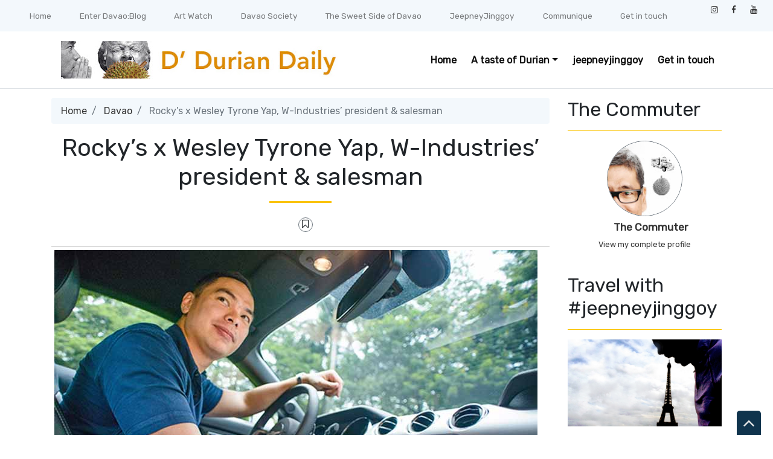

--- FILE ---
content_type: text/html; charset=UTF-8
request_url: https://www.dduriandaily.com/2017/07/rockys-man-wesley-tyrone-yap-w.html
body_size: 40846
content:
<!DOCTYPE html>
<html dir='ltr' xmlns='http://www.w3.org/1999/xhtml' xmlns:b='http://www.google.com/2005/gml/b' xmlns:data='http://www.google.com/2005/gml/data' xmlns:expr='http://www.google.com/2005/gml/expr'>
<head>
<link href='https://www.blogger.com/static/v1/widgets/2944754296-widget_css_bundle.css' rel='stylesheet' type='text/css'/>
<meta content='text/html; charset=UTF-8' http-equiv='Content-Type'/>
<meta content='blogger' name='generator'/>
<link href='https://www.dduriandaily.com/favicon.ico' rel='icon' type='image/x-icon'/>
<link href='https://www.dduriandaily.com/2017/07/rockys-man-wesley-tyrone-yap-w.html' rel='canonical'/>
<link rel="alternate" type="application/atom+xml" title="D&#39; Durian Daily - Atom" href="https://www.dduriandaily.com/feeds/posts/default" />
<link rel="alternate" type="application/rss+xml" title="D&#39; Durian Daily - RSS" href="https://www.dduriandaily.com/feeds/posts/default?alt=rss" />
<link rel="service.post" type="application/atom+xml" title="D&#39; Durian Daily - Atom" href="https://www.blogger.com/feeds/6925507600022912656/posts/default" />

<link rel="alternate" type="application/atom+xml" title="D&#39; Durian Daily - Atom" href="https://www.dduriandaily.com/feeds/873159243446180255/comments/default" />
<!--Can't find substitution for tag [blog.ieCssRetrofitLinks]-->
<link href='https://blogger.googleusercontent.com/img/b/R29vZ2xl/AVvXsEi_uzBtJF1Y4hP7StTJqBTdSUDMp9LajJwOT0D0oxnWlq69jdpmguP20klzuDYkLuXp7Mbx5BEK0c7-uuonTYaa4Ttq090-BmvgmpJOloqRJ0Yrly4QzLIj1cfD4dK6UKiu2reF8yyajDtA/s16000/zFast+cars+and+motorcycles%252C+Wesley+goes+crazy+over+toys+for+the+big+boys.jpg' rel='image_src'/>
<meta content='https://www.dduriandaily.com/2017/07/rockys-man-wesley-tyrone-yap-w.html' property='og:url'/>
<meta content='Rocky’s x Wesley Tyrone Yap, W-Industries’ president &amp;amp; salesman' property='og:title'/>
<meta content='News &amp; stories inside Davao City &amp; beyond, by a local. It&#39;s all about Davao festivals, destinations, attractions, hotels &amp; resorts, cuisine &amp; people.' property='og:description'/>
<meta content='https://blogger.googleusercontent.com/img/b/R29vZ2xl/AVvXsEi_uzBtJF1Y4hP7StTJqBTdSUDMp9LajJwOT0D0oxnWlq69jdpmguP20klzuDYkLuXp7Mbx5BEK0c7-uuonTYaa4Ttq090-BmvgmpJOloqRJ0Yrly4QzLIj1cfD4dK6UKiu2reF8yyajDtA/w1200-h630-p-k-no-nu/zFast+cars+and+motorcycles%252C+Wesley+goes+crazy+over+toys+for+the+big+boys.jpg' property='og:image'/>
<meta content='width=device-width, minimum-scale=1.0, maximum-scale=1.0' name='viewport'/>
<title>Rocky&#8217;s x Wesley Tyrone Yap, W-Industries&#8217; president &amp; salesman ~ D' Durian Daily</title>
<link href='//stackpath.bootstrapcdn.com/bootstrap/4.3.1/css/bootstrap.min.css' rel='stylesheet'/>
<style id='page-skin-1' type='text/css'><!--
/*
/* **************************
Template name: LMS Education
Template url: https://btemplates.com/2020/blogger-template-lms-education/
Ported by: https://rivieramaya.mx & https://ixibanyayu.com/
Designed by: https://btemplates.com/
Distributed by: https://btemplates.com/
Documentation: https://btemplates.com/blog/lms-education-template/
Realise date: 01/06/2020
License: Creative Commons Attribution-NonCommercial-NoDerivatives 4.0 International
License url: http://creativecommons.org/licenses/by-nc-nd/4.0/
CSS Framework: Bootstrap 4.1 https://getbootstrap.com/
Version: 1.0.4
*****************************
*//* Variable definitions
====================
<Variable name="bgcolor" description="Page Background Color"
type="color" default="#fff">
<Variable name="textcolor" description="Text Color"
type="color" default="#212529">
<Variable name="linkcolor" description="Link Color"
type="color" default="#333">
<Variable name="hoverlinkcolor" description="Hover Link Color"
type="color" default="#D8815F">
<Variable name="pagetitlecolor" description="Blog Title Color"
type="color" default="#212529">
<Variable name="descriptioncolor" description="Blog Description Color"
type="color" default="#212529">
<Variable name="titlecolor" description="Post Title Color"
type="color" default="#343a40">
<Variable name="bodyfont" description="Text Font"
type="font" default="normal normal 100% 'Rubik', sans-serif">
*/
body {
font: normal normal 100% 'Rubik', sans-serif;
background-color: #ffffff;
color: #212529;
}
a {
color: #333333;
}
a:hover {
color: #D8815F;
}
p.description {
color: #212529;
}
#header-wrapper h1, #header-wrapper h1 a {
color: #212529;
}
.post-title a {
color: #343a40;
}
#testimonials .carousel-control-next-icon {
background-image: url("data:image/svg+xml,%3csvg xmlns='http://www.w3.org/2000/svg' fill='%23666' viewBox='0 0 8 8'%3e%3cpath d='M2.75 0l-1.5 1.5 2.5 2.5-2.5 2.5 1.5 1.5 4-4-4-4z'/%3e%3c/svg%3e") !important;
}
#testimonials .carousel-control-prev-icon {
background-image: url("data:image/svg+xml,%3csvg xmlns='http://www.w3.org/2000/svg' fill='%23666' viewBox='0 0 8 8'%3e%3cpath d='M5.25 0l-4 4 4 4 1.5-1.5-2.5-2.5 2.5-2.5-1.5-1.5z'/%3e%3c/svg%3e") !important;
}
/* Gadgets panel */
body#layout {
max-width: 1000px;
}
body#layout .widget .editlink {
background-color: #999;
color: #000;
}
body#layout .layout-widget-description {
display: none;
}
body#layout .add_widget {
padding: 0;
}
body#layout #bt-labels, body#layout #btemplates-search {
display: none;
}
body#layout #topMenu, body#layout #logoImage {
float: left;
width: 45%;
}
body#layout #SocialNetworks, body#layout #MainMenu {
float: right;
width: 45%;
}
body#layout #btemplates-main-menu {
clear: both;
}
body#layout #header-wrapper {
height: auto;
}
body#layout #btemplates-main-content {
margin-top: auto;
}
body#layout #content-wrapper {
float: left;
width: 67%;
}
body#layout #sidebar-wrapper {
float: right;
width: 30%;
}
body#layout #footers .section {
width: 27%;
float:left;
}
body#layout #blocksMainMenu, body#layout #content-1 .Image, body#layout #bt-subscription .Image, body#layout #bt-videos .Image {
display: block;
}
body#layout #btemplates-dropdown-2::before {
content: "Template documentation at: https://btemplates.com/blog/lms-education-template/";
}
body#layout #LinkList67::before {
content: "Here you can add info like email, phone number or location:";
}
body#layout #LinkList68::before {
content: "Add your social networks here. Your links will be changed for icons automatically:";
}
body#layout #LinkList78::before {
content: "Main menu with dropdown items support:";
}
body#layout #Image97::before {
content: "Add your logo here:";
}
body#layout #Header1::before {
content: "Edit blog title/logo and description here:";
}
body#layout #Image98::before {
content: "You can change the header background image here:";
}
body#layout #LinkList63::before {
content: "Edit/add items for the Blocks menu in the home page here:";
}
body#layout #HTML49::before {
content: "List of latest posts or by Label. Check the documentation to add your own content:";
}
body#layout #Image91::before {
content: "You can change the Labels section background image here:";
}
body#layout #Label3::before {
content: "Select Labels to display here:";
}
body#layout #HTML59::before {
content: "List of posts to show profiles/testimonials:";
}
body#layout #Image93::before {
content: "You can change the Email Subscription section background image:";
}
body#layout #FollowByEmail1::before {
content: "Email subscription settings:";
}
body#layout #HTML79::before {
content: "List of latest post or by Label. Check the documentation to add your own content:";
}
body#layout #Image89::before {
content: "You can change the Video section background image here:";
}
body#layout #HTML96::before {
content: "Settings for the Video section in the home page:";
}
body#layout #ContactForm1::before {
content: "Contact form in the home page settings:";
}
body#layout #HTML98::before {
content: "List of latest posts or by Label as gallery. Check the documentation to add your own content:";
}
body#layout #footers::after {
content: "Thank you for using LMS Education template by BTemplates.com";
}
body#layout #content-wrapper {
margin: 0;
}
body#layout #header-wrapper .Image {display: block;}
body#layout #footer-wrapper .links, body#layout #search {
display:none;
}

--></style>
<style type='text/css'>
            /* GENERAL STYLES */

            /* Hide top navbar */
            #navbar-iframe {
                height:0px;
                visibility:hidden;
                display:none
            }

            body {
            }
            a {
            }
            a:hover {
            }
            a:visited {
                color: #666;
            }
            blockquote {
                background-color: #d4f7f7;
                border-left: 10px solid #86e8e8;
                margin: 1.5em 10px;
                padding: 0.5em 10px;
                quotes: '\201C''\201D''\2018''\2019';
            }
            blockquote:before {
                color: #86e8e8;
                content: open-quote;
                font-size: 4em;
                line-height: 0.1em;
                margin-right: 0.25em;
                vertical-align: -0.4em;
            }
            blockquote p {
                display: inline;
            }
            .clear {
                clear:both;
            }
            .clearfix:after {
                clear:both;content:'.';
                display:block;
                visibility:hidden;
                height:0;
            }
            .clearfix {
                display:inline-block;
            }
            * html .clearfix {
                height:1%;
            }
            .clearfix {
                display:block;
            }

            /* HEADER */
            #bt-header {
                background-position: center center;
                background-size: auto 100%;
                background-repeat: no-repeat;
                height: 30rem;
                width: 100%;
            }
            #header-bg-1 {
                background-image: url(https://blogger.googleusercontent.com/img/b/R29vZ2xl/AVvXsEhHT9fWtVJS4IcWH-CZpaNeztW9BbpLVuc6Ehy8ieL3DjOvI-wlBE7gFeyitFDnDqmm-WTP3aGyINT7XJn8fTDyZuOpbCzXVBYOQMB-9k3CoZPKtjXeY-2jDvvoSiMQFT4WBx-oqXOHLuXq/s1600/header-left.png);
                background-repeat: no-repeat;
                background-size: auto 100%;
                background-position: left center;
            }
            #header-bg-2 {
                background-image: url(https://blogger.googleusercontent.com/img/b/R29vZ2xl/AVvXsEjtFs1NFiTWPzSoCKWGAiy76JNchScmEzk88T2eDlV_CthUJjoAg6Qwap75tGXJgrV846QymqDQtHnZ3-QnLrg3gS0cGctVgWGWbIh_MSKg3sRM7uEq8tuhz1NElKbgVUamy9y-PKh9TEwS/s1600/header-right.png);
                background-repeat: no-repeat;
                background-size: auto 100%;
                background-position: right center;
            }
            #header-wrapper h1, #header-wrapper h1 a { display: none; }
                letter-spacing: 0.025em;
                font-weight: bold;
                position: relative;
            }
            #header-wrapper h1, #header-wrapper h1 a {
                content: ' ';
                display: block;
                padding: 1rem;
                border-radius: 5px;
                left: 0;
                top: 0;
                width: 100%;
                height: 100%;
                z-index: 1;
                opacity: 0.8;
                background-color: #fff;
            }
            #header-wrapper h1 a:hover {
                text-decoration: none;
            }
            #header-wrapper h1 a:hover:after, .status-msg-body b:after {
                content: '';
                position: absolute;
                bottom: -0.125rem;
                left: -0.5rem;
                right: -0.5rem;
                height: 0.75rem;
                z-index: -1;
                background-image: url("data:image/svg+xml;charset=utf8,%3Csvg id='Layer_1' xmlns='http://www.w3.org/2000/svg' viewBox='0 0 260 15.6'%3E%3Cstyle%3E .st0{fill:%23f3bc34} %3C/style%3E%3Cpath class='st0' d='M206.8 7.3l-.1.3c.1-.2.2-.3.1-.3zM234.7 10h-.1c-.2.4-.1.3.1 0zM54.8 4.2l-.6-.4c.2.4.4.5.6.4zM17.1 5.1zM34.5 9.6l.1.3c0-.2 0-.3-.1-.3zM22.4 10.8c-.3-.1-.7-.1-1-.1.2.1.7.1 1 .1zM17.5 5c-.1.1-.2.1-.4.2.2-.1.3-.2.4-.2zM52.7 9.8l.5.9c-.1-.3-.3-.6-.5-.9zM19.5 11.6c-.2-.2-.4-.2-.6-.3 0 .2.3.3.6.3zM120.9 11.4c-.1.1-.2.2-.2.3.3-.1.3-.2.2-.3zM80.9 10.4h-.1s.1.1.2.1l-.1-.1zM92.6 10.4l-.2.2c.2-.1.2-.1.2-.2zM72.1 11.3c-.1.1-.3.2-.4.3l.4-.3z'/%3E%3Cpath class='st0' d='M260 6c-1-.6-4.7-1.2-5.8.3-.2-.1.1-.3.2-.4-.9.2-2.2.1-3.6 0s-2.9-.2-4.2 0c-1 1.5-3.9-.6-4.8 1.4l.5-.4c.9.5-1.2 1.4-1.5 1.9-.8-1.2-.1-1-1-2l1.1.4-.3-1c-3.1 2.8-6.2-.9-8.2 1.1.1-.1.1-.3.2-.4-1.4-.5-2.3.8-3.3 1.2-.1-.5.6-.9 1.1-1.3-2.4-.3-6.4 1.2-9 .4-.9.7.4.9-.6 1.5-.8-.2-1.4-.7-.4-1.1-2.3-1.2-7.6 1-11.1-.2-1.8.8-.7 1.1-3.5 1.6.7-.5-.7-1.7 1-1.7l.2-.5c-2.8-.1-6.6-.3-8.1 1.2-.1-1.1-.5-.2-1.6-.8-.4.1 0 .2.2.2-1 .9-1.6-.1-2.3.1l.3-.2-2 .7c-.3-.2-.8-.4-.9-.7v.8c-1.1 0-.5-1-1.9-.8l.3.6c-.9-.4-2.2.4-2.4-.5 0-.2.1-.1.4-.1-1.3-1.2-3.5.3-5.1-.3l.4 1.3c-1.6.4-1-.3-.9-.7-1.1 0-1.3-.4-2.7-.6-.7.3-.4.5-.6.8l-1.5-.4 1-.7c-2.3 1.8-5.6-.4-7.2 1.2-.8-.4.8-.7.3-1-2.6-.9-6 1-8.2 0-3.6-1-7.8-.4-11.8-1.1l.1.3-2.9-.4c-.8.7-2.7.3-4 1.1.1-.3-.1-.7.2-.9-1.2.1-2.6.4-3.3-.1l.4-.3c-2.7-.3-6.4-.5-7.9.1-.9 0-.9-.6-1.1-1-1.6-.1-2.6.2-3.9.7-.3-.2-.7-.3-1-.6l-.6.8c-.6-.1-.1-.7-.6-.9-2.5.9-5.3-.1-7-.1l.2.4c-.7.3-2.1-.3-1.2-.7-3.4-.6-5.1 1.2-9.6.8-.6-1.5-4.1.3-4.8-1.4-1.9.4-3.2-.3-4.5.6 0-.2-.2-.2.1-.3-.8-.6-3.3-.2-5.3.2l-.1-.5c-.9 1.2-4.2.9-4.9 2-.2-.2.4-.5.7-.7-1-1.1-1.8.5-3.1.2.1-.3-.3-.6 0-.8-4.4-1.2-10.6.7-16.3-.1-1.6 0 .6 1.2-1.5 1.1-.6-.6 1-1.1-.3-1.4-.9.7-1.3.5-2.6.5.2-.4 0-.6.9-.9-.7-.5-3.1.9-4.5 0 .1.3-.2.5-.5.7-2.1 1-4.9-.9-5.1-.4 0 0-.7.2-.1.3-.8 0-1.9-.2-1.7-.7-.4.3-.8.8-1.4.8l.3-.6c-.4.1-.8.5-1.1.6l.6.4c-.9-.5-2.6.8-2.6-.4h.3l-1.7-.5c-.7.5-1.3 1-2.5.9-.5-1.3-2.9-.2-4.3-.3l.1-.4c-1.1.6-4 .4-3.5.6-1.1 0-2.6-.2-2-.6-.8.1-2.7.1-3.2.9l-1.8-1c-1 1.6-3.6-.5-3.6 1.2-1-.2-.8-.6-1.5-.9-1.4.9-2.8.8-4.2.7v-.2c-1.4-.1-3.1.8-5.1 1l-.5-1.2c-1 .2-1.3 1.2-2.3 1-.2-.2 0-.3.2-.3-1 .3-2.3.1-3.1-.2-1.5 1-2.7.7-3.9 1.8-1.3-1 1.7-.6.6-1.6-2.2-.4-4.4.4-6.7 1.1-.2-.2 0-.4.1-.7 0 0-1.2.9-2.2 1.8C.9 8.3 0 9.4.5 10c-.5.9-1.2 1.4.9 2 .6-.5 2.5-1.3 2.9-.4l.1-.9c2.6-.6.4 1.8 3.6 1.6l-.7-.3c.6-.1 1.1-.7 1.8-.5.2.2-.2.4-.5.6.9-.5 1.7-.9 2.6-1.4.1.5.1.8-.4 1.2 2.5-.2-.6-1.6 2.4-1.4.6.4-.2.6-.5.9 1.4.7 2.3-.1 3.8-.6.1.8-.9.7.3 1.2-.3-.4-.5-1.1.5-1.2-.4.8.7.4 1.6.5-.2-.3-.1-.6.2-.8.4-.1.8.1 1.4.1l-1.1-.7c1.5-.8 2.4.3 3.6.6-.1.1-.3.3-.5.3 1.2.3 2.5.9 4.1.1l-.3.1c2.9-.9-1-1.3 2.4-2.2 1.1.1-.4 2.6 2.1 1.6-1.3-.6 1.6-1.7 3.1-2L32.4 10c.6 0 1.6-.5 2-.3l-.1-.3c-.2-1.3 1.9.1 3-.7-1.3 1.8-1.4 1.5-1.6 3.2 1-1 2.2-1.9 4.1-1.8l-1.5 1.4c2.5.2 5.5-1.9 7.6-3-.5 1 .3 1.4-.6 2.2l2.4-.3-.7 1.1c1-1.2 2.1-.4 1.9-1.9-.3.2-.2.4-.7.3.1-.4.5-1.4 1.7-1.3.9.3-.5.6-.2 1 .8-.6.9.3 1.7-.1l-.8-.6c.6-.9 1.4-.1 2.2-.5-1 .4-.7.9-.3 1.4l-.1-.1c.8-.1 1.6-.7 2-.2l-.5 1.2.9-.9c.3.1.6.6 0 .8 2.8.7-.1-2.5 3.6-1.5 0 .5-.4.8-1.4.5-.2.7.1 1.1 1.1 1.4v.1c1.9 0 4.4 0 5.6-.8.4.3 0 .6-.4.9 2.1.4 2.8-.7 5 .1l-1-.4c1.4-.6 4-.8 5.3.1l-.4.3c1.3-.7 3.5.6 4 0-.6-.4 0-.6-.8-1l3.4-.7.2 1.2 1.8-.4c-.4-.5 2.4.4 2.5-.7 1 .4-.4.9-.8 1.4 1-.3 1.1.2 2.1-.5l1 1.1 2.6-.7c-.1.1 0 .2-.1.3 1.2-.9 3.1.6 4.6-.9-.1.1-.1.1-.1.2.9-.8 2.9-.2 3.7 0 1.4-.2.6-1 .6-1.4 3.9.4 2.7.3 6-.9 2 1.4-2.4 2.1.1 3 .4-.6 2.1-1.1 4.1-1.3 1.8.5 4.8.9 6.5 1.9l-.2-.9 2.6-.4-1.5 1.2c.4-.3 1.7-.8 2.6-1.2 2.7-.7 1.4 1.9 3.5.7.1.1.1.2.2.3.7-.6 2.4-.3 4.4-.5l-.7 1.1-1.3-.3c.7 1.1 2.1-.1 3.4 0 1.3-.3.7-1.3 1.4-1.6.5.1 1.2-.2 1.6.1 1.1.4.1 1.3-.3 1.8 1-1.1 1.4-.9 3.6-1.3.1.5-.1.8-.4.9.5-.1.9-.3 1.2-.8l.7.7c2.5 1 2.6-2 5.6-1.5-.8.6 2.6 0 3.5.7-1.1.1.4 1.6-.2 2.3 2.4.5 1-1.3 3-1.4l-.9 1.3c1.9-.5.5-.7 2.4-1.1-.5.4.8.4-.3.8 2.5.2 1.9.1 4.1.3l.2-1.3c.7-.1 1 .5 1.2.7-.3 0-.8-.1-.7.1.8 1.2 1.4-.6 2.4.5-.2-.4-.5-1 .4-1.1-.3.8 1.4.8 1.4 1.2-.6-.6 2-.2 2.1-1 1 .7-.4.6-.4 1.1.9-1 3.7 0 4.6-.6 0 .1.1.1.1.2 1.2-.6 3-.7 5.3-1.5l-.8.7c2.2.4 1.4-1.5 3.3-1.5-.4 1.1 3.1 0 2.2 1.2 1.1-.6 2.3-.8 3.1-1.7 1 .6-2.1 1.4-.6 1.8l1.6-.5.3.6c.1-.4 1.5-.4 1.4-.8.2.7.9 1.2.8 1.8 1-.2 2.4.5 3.3-.1l.1.3c1-1.3 3.1-.2 3.6-1.5l.6.7c1.5-.1 1.3-1.5 2-1.8.6 0 1.4-.2 2 0-2 .8 1 1.1 1.4 1.6.8 0 3.1 0 3.7-.7-1 .7-.4 1.2-2.1 1.3.9 1.3 2.6-.2 4.5-.1v.6c2.7-.4 2.8-1.5 4-2.5.3.8.1 1-.7 1.7 1.8.5 4.7-.1 6.7 0 .6.5.2.9-.5 1.1 2.1-.6 4.7.1 6-1.2-.5.5.9.3 1.6.6 0-.3.1-.6.2-.6 1.3-.6 4.1-1.1 5.6-.7l-.5.4c1.7.1 3-.5 4.3-.9 1.3-.4 2.6-.8 4.5-.4.7.3-.7 1.1.7 1 .7-.5.4-1.5 2.2-1.3l-.1.9 1.2-.9c-.7-.7-2.6-.4-1.3-1.2 1.6.8 1.3-.9 3.3 0-.4.1-1 .8-1.3 1.2 2 .4 3.4.1 4.8-.1 1.4-.3 2.8-.6 4.9-.2 2-.8 4.6-1.2 5.9-1.9 0 .9 0 1.7-.8 2.4 1.8 0 2.4-2.1 3.7-.9.7-1.3 4.7-1.2 5-3l2-.8z'/%3E%3Cpath class='st0' d='M58.1 11.1c-1 0-1.9 0-2.3.2.2.2 2.3.6 2.3-.2zM208.2 13.3c-.1 0-.3.1-.4.1.1 0 .3 0 .4-.1zM216.3 12.9c-.1-.1-.2-.2-.4-.3 0 .3.1.5.4.3zM132.6 11.5zM178.5 13.7c.7-.4 1-.7 1-1-.4.1-.7.3-1 1zM163 12.6c-.1.1-.2.1-.3.2.3-.1.3-.2.3-.2zM130.2 12c.7-.4 1.6-.3 2.4-.5-.7.2-1.9-.3-2.4.5zM226.1 11.4l-.7.6.8-.4zM218.6 12c-.3-.1-1.7.3-1.3.6.4-.3.9-.5 1.3-.6zM189.6 11.4l-.3.6.7-.5z'/%3E%3C/svg%3E");
                background-repeat: no-repeat;
                background-size: cover;
            }
            h1 .first-word, h1 a .first-word {
                color: #2EB8D7;
            }
            #header-wrapper .Image {display: none;}
            #header-inner {
                text-align: center;
            }
            #header-inner a img {
                margin: 0 auto;
                max-width: 90%;
                height: auto;
            }
            p.description {
            }
            #secondary-menu a {
                color: #212529;
                font-size:1.5em;
                margin-right: 0.25em;
            }
            #btemplates-dropdown-2 {
                background-color: #F3F8FC;
            }
            #btemplates-dropdown-2 .fa {
                color: #333;
            }
            #btemplates-main-menu {
                font-weight: bold;
                position: relative;
                z-index: 8;
                background-color: transparent;
                transition: background-color 0.25s;
            }
            #btemplates-main-menu .btemplates-dropdown {
                width:100%;
            }
            #btemplates-main-menu nav{

            }
            #btemplates-main-menu .nav-item .dropdown-item img {
                width: 100%;
                object-fit: cover;
                transition: all 1.5s cubic-bezier(0, 0, .3, 1);
            }
            #btemplates-main-menu .nav-item a.dropdown-item:hover img {
                transform: scale(1.1);
            }
            #btemplates-main-menu .nav-item a {
                color: rgb(17, 70, 105);
            }
            #btemplates-main-menu .nav-item > a {
                color: #111;
            }
            #btemplates-main-menu .nav-item > a:hover {
                color: #555;
            }
            #btemplates-main-menu .nav-item:last-child a {
                /*padding-right: 0;*/
            }
            .dropdown-submenu {
                position: relative;
            }
            #btemplates-main-menu h2 {
                display: none;
            }
            .dropdown-submenu>a:after {
                content: "\f0da";
                border: none;
                font-family: 'FontAwesome';
                vertical-align: middle;
            }
            .dropdown-submenu>.dropdown-menu {
                top: 0;
                left: 100%;
                padding-left: 0.5rem;
                margin-top: 0px;
                margin-left: 0px;
            }
            @media (min-width: 991px) {
                .dropdown-menu {
                    box-shadow: 0 0 10px rgba(0, 0, 0, 0.1);
                }
            }
            #logoImage h2, #logoImage .caption {
                display:none;
            }
            .status-msg-body b {
                position: relative;
            }
            .status-msg-body a {
                display: none;
            }
            #blocksMainMenu h2 {
                display: none;
            }
            #blocksMainMenu a {
                color: #fff;
                font-weight: bold;
            }
            #blocksMainMenu a:hover {
                text-decoration: none;
            }
            .bt-block {
                cursor: pointer;
                transition: opacity 0.25s, margin-top 0.3s linear;
            }
            .bt-block:hover {
                opacity: 0.85;
                margin-top: -1rem;
            }
            .status-msg-wrap {
                background-color: #F3F8FC;
                font-size: 150% !important;
            }
            .status-msg-bg {
                border-radius: 5px;
                opacity: 1;
            }
            .status-msg-body, .status-msg-bg {
                padding: 1rem;
            }
            #bt-posts-1 .bt-post-title a, .btemplates-tags a.bt-tag, #btemplates-posts-slider .bt-post-title a, #bt-blog .bt-post-title a, #bt-videos .bt-post-title a {
                color: #284694;
            }
            #bt-posts-1 .bt-post-title a:hover, .btemplates-tags a.bt-tag:hover, #btemplates-posts-slider .bt-post-title a:hover, #bt-blog .bt-post-title a:hover, #bt-videos .bt-post-title a:hover {
                color: #2846947A;
            }
            #bt-posts-1 {
                color: #666;
            }
            #bt-posts-1 h2 {
                text-align: center;
            }
            #bt-posts-1 .btemplates-post {
                border: solid 1px #eee;
                max-width: 350px;
                transition: background-color 0.5s;
            }
            #bt-posts-1 .btemplates-post:hover {
                background-color: #eee;
            }
            #bt-posts-1 .btemplates-post:hover .bt-post-thumbnail img {
                transform: scale3d(1.1, 1.1, 1.1);
            }
            #bt-posts-1 .btemplates-post:hover .bt-post-author-avatar img {
                transform: rotate(-10deg);
            }
            hr.title-separator {
                width: 100px;
                text-align: center;
                border: solid 1.5px #FAC300;
            }
            hr.subtitle-separator {
                width: 100px;
                text-align: center;
                border: solid 1.5px #eee;
            }
            #bt-posts-1 .bt-post-thumbnail {
                width: 350px;
                height: 180px;
                overflow: hidden;
                float: none;
                max-width: 100%;
            }
            #bt-posts-1 .bt-post-thumbnail img{
                width: 100%;
                height: 100%;
                object-fit: cover;
                border-bottom: 1px solid #eee;
                transition: all 1.5s cubic-bezier(0, 0, .3, 1);
            }
            #bt-posts-1 .bt-post-author-avatar {
                text-align: center;
                margin-top: -25px;
            }
            #bt-posts-1 .bt-post-author-avatar img {
                transition: transform 1s;
                border-color: #eee;
                position: relative;
                z-index: 1;
            }
            #bt-posts-1 .bt-post-title {
                text-align: center;
                margin: 1rem 0;
                font-weight: bold;
            }
            #bt-posts-1 .bt-post-content {
                padding: 0 1rem;
                font-size: 0.9rem;
            }
            #bt-posts-1 .bt-post-location {
                text-align: center;
                padding: 1rem 1rem 0;
                font-size: 0.8rem;
            }
            #bt-posts-1 .bt-post-location .fa, #btemplates-posts-slider .bt-post-location .fa {
                color: rgb(230, 161, 14);
            }
            #bt-posts-1 .bt-post-date {
                text-align: right;
                font-size: 0.7rem;
                padding: 1rem;
                color: #999;
            }
            .parallax {
                background-attachment: fixed;
                background-position: center;
                background-repeat: no-repeat;
                background-size: cover;
            }
            #content-1 {
                text-align: center;
                min-height: 300px;
            }
            #content-2 h2 {
                padding-bottom: 1.5rem;
            }
            #content-1 .Image {
                display: none;
            }
            #btemplates-search h2 {

            }
            #btemplates-search input[type='text'] {
                padding: 0.5rem;
            }
            #btemplates-search input[type='submit'] {
                background-color: #43e8d8;
                border: 0;
                border-radius: 0.25rem;
                padding: 0.5rem 2rem;
                color: #fff;
                font-weight: bold;
            }
            #testimonials h2 {
                text-align: center;
            }
            #testimonials .carousel-item {
                text-align: center;
            }
            #testimonials .carousel-inner img {
                width: 175px;
                height: 175px;
            }
            #testimonials .bt-post-content {
                font-size: .4rem;
            }
            #testimonials .bt-post-location {
                color: #999;
            }
            #bt-subscription .Image {
                display: none;
            }
            #bt-subscription {
                text-align: center;
                min-height: 300px;
                color: #fff;
                background-color: #2EB8D7;
            }
            #bt-subscription .input-group-prepend {
                display: none;
            }
            #bt-subscription .bt-widget-description {
                color: #fff;
            }
            #bt-subscription input[type='text'] {
                padding: 0.75rem;
                font-size: 1rem;
                height: auto;
                width: inherit;
                border: 1px solid #ced4da;
            }
            #bt-subscription input[type='submit'] {
                font-size: 1rem;
                padding: 0.75rem;
                width: auto;
                height: auto;
                margin-left: 1rem;
                border-radius: 5px;
            }
            #bt-blog h2 {
                text-align: center;
            }
            #bt-blog .bt-post-thumbnail {
                width: 350px;
                height: 180px;
                overflow: hidden;
                float: none;
                max-width: 100%;
            }
            #bt-blog .btemplates-post {
                transition: background-color 0.5s;
            }
            #bt-blog .btemplates-post:hover .bt-post-thumbnail img {
                transform: scale3d(1.1, 1.1, 1.1);
            }
            #bt-blog .btemplates-post:hover {
                background-color: #eee;
            }
            #bt-blog .bt-post-thumbnail img{
                width: 100%;
                height: 100%;
                object-fit: cover;
                border-bottom: 1px solid #eee;
                transition: all 1.5s cubic-bezier(0, 0, .3, 1);
            }
            #bt-blog .bt-post-title {
                text-align: center;
                margin: 1rem 0;
                font-weight: bold;
            }
            #bt-blog .bt-post-content {
                padding: 0 1rem;
                font-size: 0.9rem;
            }
            #bt-blog .bt-post-date {
                text-align: center;
                font-size: 0.7rem;
            }
            #bt-videos {
                background-color: #333;
                color: #fff;
            }
            #bt-videos .Image {
                display: none;
            }
            #bt-videos a {
                color: #fff;
            }
            #bt-videos h2, #bt-videos h3, #bt-videos .bt-post-content {
                text-align: center;
            }
            #bt-contact h2, #bt-contact .bt-widget-description {
                text-align: center;
            }
            #bt-contact .contact-form-widget {
                max-width: 100% !important;
                text-align: center;
            }
            #bt-contact .contact-form-widget .form {
                display: inline-block;
                width: 90%;
                text-align: left;
            }
            #bt-contact input[type="text"] {
                padding: 0.75rem;
                font-size: 1rem;
                height: auto;
                margin: 0;
            }
            #bt-contact input[type="button"] {
                font-size: 1rem;
                padding: 0.75rem;
                height: auto;
                border-radius: 5px;
                background-color: rgb(66, 203, 219);
                color: #fff;
            }
            #bt-contact form span {
                color: rgb(66, 203, 219);
            }
            #btemplates-dropdown-2 ul {
                margin-right: auto;
            }
            #btemplates-dropdown-2 .nav-item > a {

            }
            #btemplates-dropdown-2 .nav-item > a:hover {

            }
            #btemplates-social a.nav-link{
                padding: .5rem .7rem;
            }
            #btemplates-social a.nav-link:hover {
                opacity: 0.8;
            }
            #btemplates-dropdown-1 a {
                color: #c41d1d;
            }
            #btemplates-dropdown-1 a:hover {
                color: #D8815F;
            }
            nav.navbar h2 {
                display: none;
            }
            #btemplates-popular-posts .PopularPosts {
                display: none;
            }
            body#layout #btemplates-popular-posts .PopularPosts {
                display: block !important;
            }
            #btemplates-popular-posts .PopularPosts h2 {
                display: block;
                text-align: center;
            }
            #btemplates-popular-posts .PopularPosts img {
                padding-right: 0 !important;
            }

            #btemplates-popular-posts .PopularPosts .widget-item-control {
                margin-top: 0;
            }
            #bt-labels h2 {
                text-align: center;
            }
            .btemplates-tags {
                text-align: center;
            }
            .btemplates-tags a.bt-tag {
                text-align: center;
                display: inline-block;
                margin: 0 1rem 1rem 0;
            }
            .btemplates-tags a:hover img {
                opacity: 0.8;
            }
            .btemplates-tags a img {
                border: 2px solid #333;
                transform: scale(1);
                transition: all 0.3s ease;
                width: 75px;
                height: 75px;
            }
            .btemplates-tags a:hover img, .btemplates-tags a:focus img {
                transform: scale(1.1);
            }


            /* CONTENT WRAPPER */


            #btemplates-first-post {
                display: none;
            }
            body#layout #btemplates-first-post {
                display: block;
            }
            #btemplates-first-post-c h2 {
                display: none;
            }
            #btemplates-first-post-c .widget {
                margin-bottom: 2rem;
            }
            #btemplates-main-content {
                background-color: #fff;
                padding: 15px;
            }
            .breadcrumb, .status-msg-bg {
                background-color: #F3F8FC;
            }
            .post-title a {
            }
            .video-container {
                position:relative;
                padding-bottom:56.25%;
                padding-top:30px;
                height:0;
                overflow:hidden;
            }

            .video-container iframe, .video-container object, .video-container embed {
                position:absolute;
                top:0;
                left:0;
                width:100% !important;
                height:100% !important;
            }
            .post-header-line-1 {
                transition: color 1s;
            }
            .post-header-line-1 .post-labels:hover .fa {
                color: rgb(240, 188, 13) !important;
            }
            .post-header-line-1 .post-labels:hover .rounded-circle {
                border-color: rgb(240, 188, 13) !important;
            }
            .post-header-line-1 .post-author:hover .fa {
                color: rgb(66, 203, 219) !important;
            }
            .post-header-line-1 .post-author:hover .rounded-circle {
                border-color: rgb(66, 203, 219) !important;
            }
            .post-header-line-1 > span {
                margin: 0 0.5rem;
            }
            .post-header-line-1 .rounded-circle {
                width: 1.5em;
                height: 1.5em;
                display: inline-block;
                transition: border-color 1s;
            }
            .post-header-line-1 a {
                color: #444;
            }
            .post-body {
                line-height: 1.5;
            }
            .post-body ul{list-style-type:circle;list-style-position:inside;padding:0 0 0 0.25em;}
            .post-body ol{list-style-type:decimal;list-style-position:inside;padding:0 0 0 0.25em;}
            .post-body a { text-decoration: underline; color: rgb(17, 70, 105); }
            .post-body a:hover { color: rgb(31, 92, 132); }
            .post-body a img: hover {
                border: 1px solid #999;
            }
            .post code{
                background:url(https://blogger.googleusercontent.com/img/b/R29vZ2xl/AVvXsEiIE-te80nHxSrTZCwPsKK08nMjsSa5I_LdeR7cXiUBCspujZC6Lsc3TLlW6CKhD1WlguZYISsUlFwx7-0WHXQxa9LPER6111FBqvFiweoJqyVFiGMnl68uZy9Ro1uB57bYyziRdpXc5aq6/s0/code.png) no-repeat 0 5px;padding:0 35px 0 0;display:block;min-height:35px;padding:0 0 0 30px;
            }
            .post table {
                border-color:#CDCDCD;border-style:solid;border-width:1px 0;width:100%;text-align:center;
            }
            .post table td,.post table th {
                border-bottom:1px solid #EFEFEF;padding:5px 15px 5px 0;
            }
            .post img {
                max-width: 100%;
            }
            .post .posts-list-tag {

            }
            .post .posts-list-tag li {
                list-style: none;
                border-bottom: 1px solid #F3F8FC;
                line-height: 3;
                transition: background-color 0.5s;
            }
            .post .posts-list-tag li:hover {
                background-color: #DBE4EC;
            }
            .post .posts-list-tag li a {
                text-decoration: none;
                display: block;
                transition: color 0.5s;
            }
            .post-footer-line {
                margin-bottom: 0.5rem;
            }
            .post-footer .post-timestamp {
                font-size: 80%;
            }
            .bt-post-share-buttons a {
                text-align: center;
                border: 2px solid #999;
                border-radius: 50%;
                width: 2em;
                height: 2em;
                display: inline-block;
                line-height: 2;
            }
            .bt-post-share-buttons a i {
                transition: font-size 0.5s;
            }
            .bt-post-share-buttons a:hover i {
                font-size: 125%;
            }
            .bt-post-share-buttons a[href$="email"] {
                border-color: rgb(240, 188, 13);
                color: rgb(240, 188, 13);
            }
            .bt-post-share-buttons a[href$="facebook"] {
                border-color: #3b5998;
                color: #3b5998;
            }
            .bt-post-share-buttons a[href$="twitter"] {
                border-color: #55acee;
                color: #55acee;
            }
            .bt-post-share-buttons a[href$="pinterest"] {
                border-color: #CB2125;
                color: #CB2125;
            }
            .bt-post-share-buttons a[href$="tools.html"] {
                border-color: #28AE00;
                color: #28AE00;
            }
            .post-author, .Profile .profile-name-link {
            }
            #btemplates-author-box {
                box-shadow: 0 0 50px .1px rgba(0,0,0,0.07);
                box-sizing: border-box;
                border-radius: 7px;
                padding: 1rem;
                margin: 1rem 0 1.75rem;
                transition: box-shadow 1s;
            }
            #btemplates-author-box:hover {
                box-shadow: 0 0 50px .1px #CFDEEA;
            }
            #btemplates-author-box img.rounded-circle{
                width: 75px;
                height: 75px;
            }
            #btemplates-author-box a[rel='author'] {
                font-weight: bold;
                font-size: 1.25rem;
                margin-bottom: 0.75rem;
                display: block;
            }
            #btemplates-author-box span[itemprop='description'] {
                color: #444;
            }
            #blog-pager {
                margin-bottom: 1.5rem;
            }
            #blog-pager .btemplates-post:first-child::before {
                content: ' Newer post';
            }
            #blog-pager .btemplates-post:last-child::before {
                content: 'Older post >';
            }
            #blog-pager .bt-post-thumbnail {
                width: 100%;
                height: 150px;
            }
            #blog-pager .bt-post-title {
            }
            #blog-pager a {
                color: #212529;
            }
            #blog-pager .bt-post-content {
                display:none;
            }
            #blog-pager .bt-post-date {
                display: none;
                color: #999;
            }
            .home-link::before {
                content: '\00a0\f015';
                font-family: fontAwesome;
            }
            .blog-pager-older-link::after {
                content: '\00a0\f105';
                font-family: fontAwesome;
            }
            .blog-pager-newer-link::before {
                content: '\f104\00a0';
                font-family: fontAwesome;
            }
            .status-msg-wrap {
                width: 100%;
                margin: 0 auto 2em;
                font-size: 125%;
            }
            .status-msg-border {
                border: 0;
            }
            /* SIDEBAR */
            #sidebar-wrapper .widget {
                margin-bottom: 1em;
            }
            #sidebar-wrapper .widget h2, #footers .widget h2 {
                padding-bottom: 0.5em;
                margin-bottom: 0.5em;
                border-bottom: 1px solid #FAC300 !important;
            }
            #sidebar-wrapper h2 {

            }
            #sidebar-wrapper ul {
                padding: 0;
            }
            #sidebar-wrapper li {

            }
            #sidebar-wrapper .widget {

            }
            #sidebar-wrapper .widget-content {

            }
            #sidebar .widget, #footers .widget {
                margin-bottom: 2.5em;
            }
            #sidebar .FollowByEmail, #footers .FollowByEmail {
                border: solid 1px #67eaca;
                padding: 1em;
                background-color: #3bccce;
                color:#fff;
            }
            #sidebar .FollowByEmail .bt-widget-description, #footers .FollowByEmail .bt-widget-description{
                color:#fff;
            }
            #sidebar input[type=text] {
            }
            #sidebar input[type=submit] {
                cursor: pointer;
            }
            #sidebar .FollowByEmail input[type=submit], #footers .FollowByEmail input[type=submit] {
                background-color: #111;
            }
            #sidebar .PopularPosts ul , #footers .PopularPosts ul {
                padding: 0;
            }
            #sidebar .PopularPosts li, #footers .PopularPosts li {
                list-style: none;
            }
            #sidebar .PopularPosts .item-thumbnail, #footers .PopularPosts .item-thumbnail {
                width:75px;
                float:left;
            }
            #sidebar .PopularPosts .item-thumbnail img, #footers .PopularPosts .item-thumbnail img {
                width:75px;
            }
            #sidebar .PopularPosts .item-title, #footers .PopularPosts .item-title {
                font-size:0.9em;
            }
            #sidebar .PopularPosts .item-snippet, #footers .PopularPosts .item-snippet {
                display: none;
            }

            #sidebar .Label ul, #footers .Label ul {
            }
            .cloud-label-widget-content {
                color: #fff;
            }
            .cloud-label-widget-content .label-size {
                background-color: #13a5a5;
                margin: 0.05rem;
                padding: 0.2rem;
                border-radius: 5px;
                display: inline-block;
            }
            .cloud-label-widget-content a {
                color: #fff;
            }
            #sidebar-icons a {
                color: #666;
                text-decoration:none;
            }
            .Profile .widget-content {
                text-align:center;
            }
            .Profile ul {
                text-align: left;
            }
            .Profile li a {
                padding: 0 0.5em 0 0.3em;
            }
            .Profile li:before {
                content: '\f2bd';
                font-family: fontAwesome;
            }
            .Profile li {
                list-style: none;
            }
            .Profile .profile-name-link {
                background-image: none !important;
                font-size: 1.1em;
            }
            .Profile > div:nth-child(2) > a:nth-child(1) img {
                display:block;
                float:none;
                margin: 0.5em auto;
                width: 125px;
                height: 125px !important;
            }
            .Profile .profile-link{
                font-size: 80%;
            }
            #sidebar .btemplates-post, #footers .btemplates-post {
                clear: both;
                margin-bottom:1em;
            }
            #sidebar .btemplates-post:hover .bt-post-thumbnail img, #footers .btemplates-post:hover .bt-post-thumbnail img {
                transform: scale3d(1.1, 1.1, 1.1);
            }
            #sidebar .bt-post-thumbnail, #footers .bt-post-thumbnail {
                margin:0 0.5em 1em 0;
                float:left;
            }
            #sidebar .bt-post-thumbnail img, #footers .bt-post-thumbnail img {
                transition: all 1.5s cubic-bezier(0, 0, .3, 1);
            }
            #sidebar .bt-post-title, #footers .bt-post-title {

            }
            #sidebar .bt-post-content, #footers .bt-post-content {
                display:none;
            }
            #sidebar .bt-post-date, #footers .bt-post-date {
                font-size: 70%;
                float: right;
                color: #999;
            }
            #footers .fa, #sidebar .fa {
                background-color: #efefef;
                color: #fff;
                font-size: 1.75rem;
                width: 2.5rem;
                height: 2.5rem;
                border-radius: 50% !important;
                vertical-align: middle;
                margin: 0 1rem 0.5rem 0;
                float: left;
            }
            #footers .fa:hover, #sidebar .fa:hover {
                opacity: 0.75;
            }
            #footers .fa.fa-500px, #sidebar .fa.fa-500px {
                background-color: #0099e5;
            }
            #footers .fa.fa-adn, #sidebar .fa.fa-adn {
                background-color: #4a484c;
            }
            #footers .fa.fa-amazon, #sidebar .fa.fa-amazon {
                background-color: #ff9900;
            }
            #footers .fa.fa-android, #sidebar .fa.fa-android {
                background-color: #a4c639;
            }
            #footers .fa.fa-angellist, #sidebar .fa.fa-angellist {
                background-color: #000;
            }
            #footers .fa.fa-apple, #sidebar .fa.fa-apple {
                background-color: #979797;
            }
            #footers .fa.fa-behance, #sidebar .fa.fa-behance {
                background-color: #1769ff;
            }
            #footers .fa.fa-behance-square, #sidebar .fa.fa-behance-square {
                background-color: #1769ff;
            }
            #footers .fa.fa-bitbucket, #sidebar .fa.fa-bitbucket {
                background-color: #205081;
            }
            #footers .fa.fa-bitbucket-square, #sidebar .fa.fa-bitbucket-square {
                background-color: #205081;
            }
            #footers .fa.fa-bitcoin, #sidebar .fa.fa-bitcoin {
                background-color: #ee9209;
            }
            #footers .fa.fa-black-tie, #sidebar .fa.fa-black-tie {
                background-color: #222;
            }
            #footers .fa.fa-btc, #sidebar .fa.fa-btc {
                background-color: #ee9209;
            }
            #footers .fa.fa-buysellads, #sidebar .fa.fa-buysellads {
                background-color: #c90100;
            }
            #footers .fa.fa-cc-amex, #sidebar .fa.fa-cc-amex {
                background-color: #007bc1;
            }
            #footers .fa.fa-cc-diners-club, #sidebar .fa.fa-cc-diners-club {
                background-color: #004a97;
            }
            #footers .fa.fa-cc-discover, #sidebar .fa.fa-cc-discover {
                background-color: #f68121;
            }
            #footers .fa.fa-cc-jcb, #sidebar .fa.fa-cc-jcb {
                background-color: #003a8f;
            }
            #footers .fa.fa-cc-mastercard, #sidebar .fa.fa-cc-mastercard {
                background-color: #0a3a82;
            }
            #footers .fa.fa-cc-paypal, #sidebar .fa.fa-cc-paypal {
                background-color: #253b80;
            }
            #footers .fa.fa-cc-stripe, #sidebar .fa.fa-cc-stripe {
                background-color: #00afe1;
            }
            #footers .fa.fa-cc-visa, #sidebar .fa.fa-cc-visa {
                background-color: #0157a2;
            }
            #footers .fa.fa-chrome, #sidebar .fa.fa-chrome {
                background-color: #4587f3;
            }
            #footers .fa.fa-codepen, #sidebar .fa.fa-codepen {
                background-color: #000;
            }
            #footers .fa.fa-connectdevelop, #sidebar .fa.fa-connectdevelop {
                background-color: #391448;
            }
            #footers .fa.fa-contao, #sidebar .fa.fa-contao {
                background-color: #eb8623;
            }
            #footers .fa.fa-creative-commons, #sidebar .fa.fa-creative-commons {
                background-color: #231f20;
            }
            #footers .fa.fa-css3, #sidebar .fa.fa-css3 {
                background-color: #1680c0;
            }
            #footers .fa.fa-dashcube, #sidebar .fa.fa-dashcube {
                background-color: #7f7f7f;
            }
            #footers .fa.fa-delicious, #sidebar .fa.fa-delicious {
                background-color: #3399ff;
            }
            #footers .fa.fa-deviantart, #sidebar .fa.fa-deviantart {
                background-color: #4e6252;
            }
            #footers .fa.fa-digg, #sidebar .fa.fa-digg {
                background-color: #000;
            }
            #footers .fa.fa-dribbble, #sidebar .fa.fa-dribbble {
                background-color: #444444;
            }
            #footers .fa.fa-dropbox, #sidebar .fa.fa-dropbox {
                background-color: #007ee5;
            }
            #footers .fa.fa-drupal, #sidebar .fa.fa-drupal {
                background-color: #0077c0;
            }
            #footers .fa.fa-empire, #sidebar .fa.fa-empire {
                background-color: #000;
            }
            #footers .fa.fa-expeditedssl, #sidebar .fa.fa-expeditedssl {
                background-color: #343433;
            }
            #footers .fa.fa-facebook, #sidebar .fa.fa-facebook {
                background-color: #3b5998;
            }
            #footers .fa.fa-etsy, #sidebar .fa.fa-etsy {
                background-color: #F45700;
            }
            #footers .fa.fa-facebook-official, #sidebar .fa.fa-facebook-official {
                background-color: #3b5998;
            }
            #footers .fa.fa-facebook-square, #sidebar .fa.fa-facebook-square {
                background-color: #3b5998;
            }
            #footers .fa.fa-firefox, #sidebar .fa.fa-firefox {
                background-color: #e66000;
            }
            #footers .fa.fa-flickr, #sidebar .fa.fa-flickr {
                background-color: #ff0084;
            }
            #footers .fa.fa-fonticons, #sidebar .fa.fa-fonticons {
                background-color: #1c1e29;
            }
            #footers .fa.fa-forumbee, #sidebar .fa.fa-forumbee {
                background-color: #83ad13;
            }
            #footers .fa.fa-foursquare, #sidebar .fa.fa-foursquare {
                background-color: #0072b1;
            }
            #footers .fa.fa-ge, #sidebar .fa.fa-ge {
                background-color: #000;
            }
            #footers .fa.fa-get-pocket, #sidebar .fa.fa-get-pocket {
                background-color: #d3505a;
            }
            #footers .fa.fa-gg, #sidebar .fa.fa-gg {
                background-color: #000;
            }
            #footers .fa.fa-gg-circle, #sidebar .fa.fa-gg-circle {
                background-color: #000;
            }
            #footers .fa.fa-git, #sidebar .fa.fa-git {
                background-color: #333;
            }
            #footers .fa.fa-git-square, #sidebar .fa.fa-git-square {
                background-color: #333;
            }
            #footers .fa.fa-github, #sidebar .fa.fa-github {
                background-color: #333;
            }
            #footers .fa.fa-github-alt, #sidebar .fa.fa-github-alt {
                background-color: #333;
            }
            #footers .fa.fa-github-square, #sidebar .fa.fa-github-square {
                background-color: #333;
            }
            #footers .fa.fa-gittip, #sidebar .fa.fa-gittip {
                background-color: #663300;
            }
            #footers .fa.fa-google, #sidebar .fa.fa-google {
                background-color: #4285f4;
            }
            #footers .fa.fa-google-plus, #sidebar .fa.fa-google-plus {
                background-color: #dd4b39;
            }
            #footers .fa.fa-google-plus-square, #sidebar .fa.fa-google-plus-square {
                background-color: #dd4b39;
            }
            #footers .fa.fa-google-wallet, #sidebar .fa.fa-google-wallet {
                background-color: #4285f4;
            }
            #footers .fa.fa-hacker-news, #sidebar .fa.fa-hacker-news {
                background-color: #ff6600;
            }
            #footers .fa.fa-houzz, #sidebar .fa.fa-houzz {
                background-color: #7ac142;
            }
            #footers .fa.fa-html5, #sidebar .fa.fa-html5 {
                background-color: #e34f26;
            }
            #footers .fa.fa-instagram, #sidebar .fa.fa-instagram {
                background-color: #3f729b;
            }
            #footers .fa.fa-internet-explorer, #sidebar .fa.fa-internet-explorer {
                background-color: #1ebbee;
            }
            #footers .fa.fa-ioxhost, #sidebar .fa.fa-ioxhost {
                background-color: #faa729;
            }
            #footers .fa.fa-joomla, #sidebar .fa.fa-joomla {
                background-color: #142849;
            }
            #footers .fa.fa-jsfiddle, #sidebar .fa.fa-jsfiddle {
                background-color: #4679bd;
            }
            #footers .fa.fa-lastfm, #sidebar .fa.fa-lastfm {
                background-color: #c3000d;
            }
            #footers .fa.fa-lastfm-square, #sidebar .fa.fa-lastfm-square {
                background-color: #c3000d;
            }
            #footers .fa.fa-leanpub, #sidebar .fa.fa-leanpub {
                background-color: #0c0c0c;
            }
            #footers .fa.fa-linkedin, #sidebar .fa.fa-linkedin {
                background-color: #0976b4;
            }
            #footers .fa.fa-linkedin-square, #sidebar .fa.fa-linkedin-square {
                background-color: #0976b4;
            }
            #footers .fa.fa-linux, #sidebar .fa.fa-linux {
                background-color: #333333;
            }
            #footers .fa.fa-maxcdn, #sidebar .fa.fa-maxcdn {
                background-color: #ff6600;
            }
            #footers .fa.fa-meanpath, #sidebar .fa.fa-meanpath {
                background-color: #538ed7;
            }
            #footers .fa.fa-medium, #sidebar .fa.fa-medium {
                background-color: #000;
            }
            #footers .fa.fa-odnoklassniki, #sidebar .fa.fa-odnoklassniki {
                background-color: #ed812b;
            }
            #footers .fa.fa-odnoklassniki-square, #sidebar .fa.fa-odnoklassniki-square {
                background-color: #ed812b;
            }
            #footers .fa.fa-opencart, #sidebar .fa.fa-opencart {
                background-color: #2ac2ef;
            }
            #footers .fa.fa-openid, #sidebar .fa.fa-openid {
                background-color: #f78c40;
            }
            #footers .fa.fa-opera, #sidebar .fa.fa-opera {
                background-color: #cc0f16;
            }
            #footers .fa.fa-optin-monster, #sidebar .fa.fa-optin-monster {
                background-color: #83c11f;
            }
            #footers .fa.fa-pagelines, #sidebar .fa.fa-pagelines {
                background-color: #000;
            }
            #footers .fa.fa-paypal, #sidebar .fa.fa-paypal {
                background-color: #253b80;
            }
            #footers .fa.fa-pied-piper, #sidebar .fa.fa-pied-piper {
                background-color: #2f9f46;
            }
            #footers .fa.fa-pied-piper-alt, #sidebar .fa.fa-pied-piper-alt {
                background-color: #2f9f46;
            }
            #footers .fa.fa-pied-piper-square, #sidebar .fa.fa-pied-piper-square {
                background-color: #2f9f46;
            }
            #footers .fa.fa-pinterest, #sidebar .fa.fa-pinterest {
                background-color: #cc2127;
            }
            #footers .fa.fa-pinterest-p, #sidebar .fa.fa-pinterest-p {
                background-color: #cc2127;
            }
            #footers .fa.fa-pinterest-square, #sidebar .fa.fa-pinterest-square {
                background-color: #cc2127;
            }
            #footers .fa.fa-qq, #sidebar .fa.fa-qq {
                background-color: #000;
            }
            #footers .fa.fa-ra, #sidebar .fa.fa-ra {
                background-color: #000;
            }
            #footers .fa.fa-rebel, #sidebar .fa.fa-rebel {
                background-color: #000;
            }
            #footers .fa.fa-reddit, #sidebar .fa.fa-reddit {
                background-color: #ff4500;
            }
            #footers .fa.fa-reddit-square, #sidebar .fa.fa-reddit-square {
                background-color: #ff4500;
            }
            #footers .fa.fa-renren, #sidebar .fa.fa-renren {
                background-color: #005eac;
            }
            #footers .fa.fa-safari, #sidebar .fa.fa-safari {
                background-color: #1b88ca;
            }
            #footers .fa.fa-sellsy, #sidebar .fa.fa-sellsy {
                background-color: #1f78b9;
            }
            #footers .fa.fa-share-alt, #sidebar .fa.fa-share-alt {
                background-color: #01bf01;
            }
            #footers .fa.fa-share-alt-square, #sidebar .fa.fa-share-alt-square {
                background-color: #01bf01;
            }
            #footers .fa.fa-shirtsinbulk, #sidebar .fa.fa-shirtsinbulk {
                background-color: #dd3a26;
            }
            #footers .fa.fa-simplybuilt, #sidebar .fa.fa-simplybuilt {
                background-color: #000;
            }
            #footers .fa.fa-skyatlas, #sidebar .fa.fa-skyatlas {
                background-color: #00adbb;
            }
            #footers .fa.fa-skype, #sidebar .fa.fa-skype {
                background-color: #00aff0;
            }
            #footers .fa.fa-slack, #sidebar .fa.fa-slack {
                background-color: #0f7965;
            }
            #footers .fa.fa-slideshare, #sidebar .fa.fa-slideshare {
                background-color: #e98325;
            }
            #footers .fa.fa-soundcloud, #sidebar .fa.fa-soundcloud {
                background-color: #f80;
            }
            #footers .fa.fa-spotify, #sidebar .fa.fa-spotify {
                background-color: #7ab800;
            }
            #footers .fa.fa-stack-exchange, #sidebar .fa.fa-stack-exchange {
                background-color: #000;
            }
            #footers .fa.fa-stack-overflow, #sidebar .fa.fa-stack-overflow {
                background-color: #fe7a15;
            }
            #footers .fa.fa-steam, #sidebar .fa.fa-steam {
                background-color: #0b0b0b;
            }
            #footers .fa.fa-steam-square, #sidebar .fa.fa-steam-square {
                background-color: #0b0b0b;
            }
            #footers .fa.fa-stumbleupon, #sidebar .fa.fa-stumbleupon {
                background-color: #eb4924;
            }
            #footers .fa.fa-stumbleupon-circle, #sidebar .fa.fa-stumbleupon-circle {
                background-color: #eb4924;
            }
            #footers .fa.fa-tencent-weibo, #sidebar .fa.fa-tencent-weibo {
                background-color: #74af2c;
            }
            #footers .fa.fa-trello, #sidebar .fa.fa-trello {
                background-color: #256a92;
            }
            #footers .fa.fa-tripadvisor, #sidebar .fa.fa-tripadvisor {
                background-color: #589442;
            }
            #footers .fa.fa-tumblr, #sidebar .fa.fa-tumblr {
                background-color: #35465c;
            }
            #footers .fa.fa-tumblr-square, #sidebar .fa.fa-tumblr-square {
                background-color: #35465c;
            }
            #footers .fa.fa-twitch, #sidebar .fa.fa-twitch {
                background-color: #6441a5;
            }
            #footers .fa.fa-twitter, #sidebar .fa.fa-twitter {
                background-color: #55acee;
            }
            #footers .fa.fa-twitter-square, #sidebar .fa.fa-twitter-square {
                background-color: #55acee;
            }
            #footers .fa.fa-viacoin, #sidebar .fa.fa-viacoin {
                background-color: #333;
            }
            #footers .fa.fa-vimeo, #sidebar .fa.fa-vimeo {
                background-color: #1ab7ea;
            }
            #footers .fa.fa-vimeo-square, #sidebar .fa.fa-vimeo-square {
                background-color: #1ab7ea;
            }
            #footers .fa.fa-vine, #sidebar .fa.fa-vine {
                background-color: #00b488;
            }
            #footers .fa.fa-vk, #sidebar .fa.fa-vk {
                background-color: #45668e;
            }
            #footers .fa.fa-wechat, #sidebar .fa.fa-wechat {
                background-color: #93d034;
            }
            #footers .fa.fa-weibo, #sidebar .fa.fa-weibo {
                background-color: #e71d34;
            }
            #footers .fa.fa-weixin, #sidebar .fa.fa-weixin {
                background-color: #93d034;
            }
            #footers .fa.fa-wikipedia-w, #sidebar .fa.fa-wikipedia-w {
                background-color: #000;
            }
            #footers .fa.fa-windows, #sidebar .fa.fa-windows {
                background-color: #00bcf2;
            }
            #footers .fa.fa-wordpress, #sidebar .fa.fa-wordpress {
                background-color: #21759b;
            }
            #footers .fa.fa-xing, #sidebar .fa.fa-xing {
                background-color: #026466;
            }
            #footers .fa.fa-xing-square, #sidebar .fa.fa-xing-square {
                background-color: #026466;
            }
            #footers .fa.fa-y-combinator, #sidebar .fa.fa-y-combinator {
                background-color: #f0652f;
            }
            #footers .fa.fa-yc, #sidebar .fa.fa-yc {
                background-color: #f0652f;
            }
            #footers .fa.fa-yahoo, #sidebar .fa.fa-yahoo {
                background-color: #400191;
            }
            #footers .fa.fa-yelp, #sidebar .fa.fa-yelp {
                background-color: #af0606;
            }
            #footers .fa.fa-youtube, #sidebar .fa.fa-youtube {
                background-color: #e52d27;
            }
            #footers .fa.fa-youtube-play, #sidebar .fa.fa-youtube-play {
                background-color: #e52d27;
            }
            #footers .fa.fa-youtube-square, #sidebar .fa.fa-youtube-square {
                background-color: #e52d27;
            }
            .btemplates-comment {
                clear: both;
            }
            .bt-comment-avatar {

            }
            .bt-comment-avatar img {
                width: 50px;
                height: 50px;
                margin: 0 0.5em 1em 0;
            }
            .bt-comment-author {

            }
            .bt-comment-content {
                font-size: 0.8rem;
            }
            .Label li {
                clear:both;
                margin-bottom: 0.5em;
                list-style: none;
            }
            .Label li::before {
            }
            .Label span[dir='ltr'] {
                width: 1.5em;
                height: 1.5em;
            }
            .ContactForm input, .ContactForm textarea {
                max-width: 100%;
            }
            .ContactForm input[type='button'] {
                width: 100%;
                background-color: #43e8d8;
                color: #fff;
                background-image: none;
                border: 0;
            }
            .ContactForm form span {
                color: #43e8d8;
            }
            .Feed li {
                clear:both;
                margin-bottom: 0.5em;
                list-style: none;
            }
            .Feed li::before {
                content: '\f101  ';
                font-family: fontAwesome;
            }
            .Feed .item-date {
                color: #999;
            }
            .bt-comment-date a {
                font-size: 0.8rem;
                float: right;
                color: #999;
            }
            .Image img {
                max-width: 100%;
            }
            /* FOOTER */

            #footers {
                background-color: rgb(17, 70, 105);
                color: #fff;
            }
            #footers a {
                color: #fff;
            }
            #footers h2, #footers .bt-post-date, #footers .bt-comment-date a {
                color: #fff;
            }
            #footer-wrapper a {
                color: rgb(140, 209, 255);
            }
            #footers .section img, #sidebar-wrapper img {
                max-width: 100%;
                height: auto;
            }
            #footers .widget-item-control .quickedit, #btemplates-dropdown-2  .widget-item-control .quickedit {
                opacity: 1;
            }
            #footer-menu h2 {
                display: none;
            }
            #footer-menu ul {
                margin: 0;
                padding: 0;
            }
            #footer-menu li {
                display: inline;
                padding-right: 1rem;
            }
            #footer-menu li:last-child {
                padding-right: 0;
            }

            /* COMMENTS */

            #comments {
                margin-bottom: 1.5rem;
            }
            #top-ra {
                margin-bottom: 2em;
            }
            #top-ra > .comment {
                border: 1px solid #dee2e6;
                margin: 0 0 1em;
                padding: 1em;
            }
            .comment-content {
                word-break: break-word;
            }
            .comments .comments-content .datetime {
                margin-left: 0;
                display: block;
            }
            .comments .comments-content .datetime a{
                color: #999;
                font-size:0.9em;
            }
            a.comment-reply {
                display: inline !important;
                background-color: #3bccce;
                color: #fff;
            }
            .comment-form {
                max-width:100% !important;
            }
            p.comment-footer {
                text-align:center;
            }
            dd.comment-footer, dd.comment-body {
                margin:0;
            }

            .bt-widget-description {
                color: #888;
            }
            #main-wrapper .FollowByEmail {
                background-color: #f8f9fa;
                padding: 2em;
            }
            #main-wrapper .FollowByEmail h2 {
                border-bottom: 1px solid #666;
                padding-bottom: 1em;
                margin-bottom: 1em;
                font-size: 1.75em;
                text-align: center;
            }
            #main-wrapper .FollowByEmail .bt-widget-description {
                text-align: center;
            }
            #main-wrapper .FollowByEmail input[type=text] {
                height: 3em;
                padding: 1em;
                font-size: 0.9em;
            }
            #main-wrapper .FollowByEmail input[type=submit] {
                height: 3em;
                font-size: 0.9em;
                padding: 0;
                font-weight: bold;
                background-color: #43e8d8;
            }

            /* Portfolio */
            .btemplates-portfolio {}
            #portfolio-footer {
                text-align: center;
                width: 100%;
            }
            #portfolio-footer h2 {
                text-align: center;
                font-size:2.5rem;
            }
            .btemplates-portfolio h3 {
                font-size: 1.25rem;
            }
            .btemplates-portfolio .item {
                position: relative;
                width: 100%;
                display: block;
                overflow: hidden;
                z-index: 0;
                cursor: pointer;
            }
            .btemplates-portfolio .item:after {
                position: absolute;
                top: 0;
                left: 0;
                right: 0;
                bottom: 0;
                content: '';
                background: #000;
                opacity: 0;
                z-index: 1;
                transition: all 0.3s ease;
            }
            .btemplates-portfolio .item:hover:after, .btemplates-portfolio .item:focus:after {
                opacity: .8;
            }
            .btemplates-portfolio .item:hover .item-title, .btemplates-portfolio .item:focus .item-title {
                opacity: 1;
                top: 0;
            }
            .btemplates-portfolio .item:hover img, .btemplates-portfolio .item:focus img {
                transform: scale(1.3);
            }
            .btemplates-portfolio .item img {
                transform: scale(1);
                z-index: -1;
                max-width: 100%;
                height: auto;
                transition: all 0.6s ease;
                padding-right: 0 !important;
            }
            .btemplates-portfolio .item-title {
                position: absolute;
                top: -100px;
                left: 0;
                right: 0;
                padding: 1em;
                opacity: 0;
                z-index: 2;
                transition: all 0.6s ease;
                color: #fff;
                text-align: center;
            }
            .btemplates-portfolio .item-title a {
                color: #fff;
            }
            .btemplates-portfolio .item-title a:hover {
                color: #43e8d8;
            }
            .btemplates-portfolio .item-title span {
                font-size: 14px;
                text-transform: uppercase;
                letter-spacing: 2px;
                color: rgba(255, 255, 255, 0.8);
            }
            .btemplates-portfolio .item-title h3 a {
                color: #fff;
            }
            /* 404 Error page */
            #btemplates-404 h4 {
                font-size:2.5em;
            }
            #btemplates-404 p {
                margin-bottom: 2em;
            }
            #btemplates-404 img {
                margin-bottom: 2em;
                max-width: 100%;
            }
            #btemplates-error-404 h2 {
                text-align: center;
            }

            @keyframes heartbeat
            {
                0%
                {
                    transform: scale( .75 );
                }
                20%
                {
                    transform: scale( 1 );
                }
                40%
                {
                    transform: scale( .75 );
                }
                60%
                {
                    transform: scale( 1 );
                }
                80%
                {
                    transform: scale( .75 );
                }
                100%
                {
                    transform: scale( .75 );
                }
            }
            #thanks-for-keeping-this .fa-heart:hover {
                animation: heartbeat 1s infinite;
            }
            #back-top {
                position: fixed;
                right: 20px;
                bottom: 0;
                z-index: 1041;
                width: 40px;
                height: 40px;
                text-indent: 0;
                -webkit-transition-duration: 0s;
                -moz-transition-duration: 0s;
                -o-transition-duration: 0s;
                color: #e8e8e8;
                font-size: 32px;
                line-height: 26px;
                padding: 4px 0 0;
                text-align: center;
                border-radius: 5px 5px 0 0;
                display: none;
                background-color: rgb(16, 52, 77);
            }
            .introjs-tooltiptext a{
                color: #007bff;
            }
            /* Navigation */

            #blog-pager-newer-link {float: left;}
            #blog-pager-older-link {float: right;}
            #blog-pager {text-align: center; }
            .introjs-donebutton {
                color: green !important;
                font-weight: bold !important;
                background-color: #fff !important;
                background-image: none !important;
            }

            @media (min-width: 576px) {
                #bt-header {
                    height: 35rem;
                }
                .btemplates-tags a img {
                    border: 3px solid #333;
                    width: 100px;
                    height: 100px;
                }
                #testimonials .carousel-inner img {
                    width: 250px;
                    height: 250px;
                }
                #testimonials .bt-post-content {
                    font-size: 1.25rem;
                }
                #bt-subscription input[type="text"] {
                    width: auto;
                }
                #bt-subscription .input-group-prepend {
                    display: inherit;
                }
                #btemplates-author-box img.rounded-circle{
                    width: 120px;
                    height: 120px;
                }
            }

            @media (min-width: 768px) {
                #btemplates-main-content {
                }
                #btemplates-main-menu .btemplates-dropdown {
                    width: auto;
                }
                #blog-pager .btemplates-post {
                    width: 49%;
                    float: left;
                }

                #header {
                    margin-top: -4rem;
                }

                #btemplates-dropdown-2 {
                    font-size: 0.85rem;
                }

                #bt-header {
                    height: 35rem;
                }

                #btemplates-main-menu .navbar li {
                    margin: 0 0.1rem;
                }
                .btemplates-portfolio h3 {
                    font-style: inherit;
                }
                .btemplates-portfolio .item-title {
                    padding: 2em;
                }
                #btemplates-author-box img.rounded-circle{
                    width: 150px;
                    height: 150px;
                }
            }

            @media (min-width: 992px) {

            }

            @media (min-width: 1200px) {
                #btemplates-main-menu .navbar li {
                    margin: 0 0.25rem;
                }
            }

          <script async='async' crossorigin='anonymous' src='https://pagead2.googlesyndication.com/pagead/js/adsbygoogle.js?client=ca-pub-2482845655737141'></script>
          
        </style>
<link href='https://fonts.googleapis.com/css?family=Rubik&display=swap' rel='stylesheet'/>
<link href='https://www.blogger.com/dyn-css/authorization.css?targetBlogID=6925507600022912656&amp;zx=8d5ffce9-9979-4030-9355-67f0a2350fbd' media='none' onload='if(media!=&#39;all&#39;)media=&#39;all&#39;' rel='stylesheet'/><noscript><link href='https://www.blogger.com/dyn-css/authorization.css?targetBlogID=6925507600022912656&amp;zx=8d5ffce9-9979-4030-9355-67f0a2350fbd' rel='stylesheet'/></noscript>
<meta name='google-adsense-platform-account' content='ca-host-pub-1556223355139109'/>
<meta name='google-adsense-platform-domain' content='blogspot.com'/>

<script async src="https://pagead2.googlesyndication.com/pagead/js/adsbygoogle.js?client=ca-pub-2482845655737141&host=ca-host-pub-1556223355139109" crossorigin="anonymous"></script>

<!-- data-ad-client=ca-pub-2482845655737141 -->

</head>
<body>
<div id='outer-wrapper'><div id='wrap2'>
<!-- skip links for text browsers - saltar a contenido -->
<span id='skiplinks' style='display:none;'>
<a href='#main'>skip to main (ir a principal) </a> |
                <a href='#sidebar'>skip to sidebar (ir al sidebar)</a>
</span>
<div class='section' id='settings' name='Template Options'><div class='widget LinkList' data-version='1' id='LinkList46'>
<style type='text/css'>@media (min-width: 768px) { #bt-header { height: 700px; } }</style>
<div class='clear'></div>
</div></div>
<div class='container-fluid btemplates-dropdown' id='btemplates-dropdown-2'>
<!-- Menu Link -->
<div class='d-flex justify-content-between'>
<nav class='navbar navbar-expand-lg navbar-light d-none py-0 '>
<button aria-controls='navbarNav' aria-expanded='false' aria-label='Toggle navigation' class='navbar-toggler' data-target='#topMenu' data-toggle='collapse' type='button'>
<span class='navbar-toggler-icon'></span>
</button>
<div class='crosscol collapse navbar-collapse section' id='topMenu' name='Top Menu'><div class='widget PageList' data-version='1' id='PageList2'>
<h2>Pages</h2>
<div class='widget-content'>
<ul>
<li>
<a href='http://dduriandaily.blogspot.com/'>Home</a>
</li>
<li>
<a href='https://dduriandaily.blogspot.com/search?update-max=2021-06-14T06:00:00+08:00&max-results=9'>Enter Davao:Blog</a>
</li>
<li>
<a href='https://www.dduriandaily.com/search?q=art+watch'>Art Watch</a>
</li>
<li>
<a href='https://www.dduriandaily.com/search?q=Davao+Society'>Davao Society</a>
</li>
<li>
<a href='https://www.dduriandaily.com/search/label/The%20Sweet%20Side%20of%20Davao'>The Sweet Side of Davao</a>
</li>
<li>
<a href='https://www.jeepneyjinggoy.com'>JeepneyJinggoy</a>
</li>
<li>
<a href='https://dduriandaily.blogspot.com/search/label/Communique'>Communique</a>
</li>
<li>
<a href='https://form.123formbuilder.com/5976248//'>Get in touch</a>
</li>
</ul>
<div class='clear'></div>
</div>
</div></div>
</nav>
<div class='navbar-simple d-none' id='btemplates-social'>
<div class='section' id='SocialNetworks' name='Social media icons'><div class='widget LinkList' data-version='1' id='LinkList68'>
<h2>Top Links Menu</h2>
<div class='widget-content'>
<ul>
<li><a href='https://instagram.com/USER_NAME'>Instagram</a></li>
<li><a href='https://facebook.com/USER_NAME'>Facebook</a></li>
<li><a href='https://www.youtube.com/c/USER_NAME'>YouTube</a></li>
</ul>
<div class='clear'></div>
</div>
</div></div>
</div>
</div>
<!-- /Menu links -->
</div>
<div class='container-fluid border-bottom py-2' id='btemplates-main-menu'>
<div class='container'>
<div class='btemplates-dropdown'>
<nav class='navbar navbar-light navbar-expand-lg d-none pr-0'>
<div class='align-self-center'>
<div class='section' id='logoImage' name='Site Logo'><div class='widget Image' data-version='1' id='Image97'>
<h2>Logo</h2>
<div class='widget-content'>
<a href='#bt-home'>
<img alt='Logo' height='62' id='Image97_img' src='https://blogger.googleusercontent.com/img/b/R29vZ2xl/AVvXsEjfUIC8XqDheQuslz4dpH5EW3hkeyFRCd2aYO_9CoL1H305-xjG5kT_4Uwl1pQIUhY34B4XfiJbjxdao0HWqop-15d74XJ-YKaoeQ6N_-lFMSIfTC9-g_g9pqSwO2oDhtyjXZECIDQOEFU0/s480/New+spread+LR+TOP+LOGO+SPREAD+copy.jpg' width='480'/>
</a>
<br/>
<span class='caption'>Logo Image. Ideal width 300px.</span>
</div>
<div class='clear'></div>
</div></div>
</div>
<button aria-controls='navbarNav' aria-expanded='false' aria-label='Toggle navigation' class='navbar-toggler' data-target='#MainMenu' data-toggle='collapse' type='button'>
<span class='navbar-toggler-icon'></span>
</button>
<div class='crosscol collapse navbar-collapse justify-content-lg-end section' id='MainMenu' name='Main Menu'><div class='widget LinkList' data-version='1' id='LinkList78'>
<h2>Main Menu</h2>
<div class='widget-content'>
<ul>
<li><a href='#bt-home'>Home</a></li>
<li><a href='#'>A taste of Durian</a></li>
<li><a href='https://dduriandaily.blogspot.com/search?update-max=2021-06-14T06:00:00+08:00&max-results=9'>-Enter Davao : Blog</a></li>
<li><a href='https://www.dduriandaily.com/search/label/of%20apples%20and%20lemons'>-Of Apples & Lemons : Blind Items</a></li>
<li><a href='https://www.dduriandaily.com/search?q=Davao+Society'>-Davao Society</a></li>
<li><a href='https://www.dduriandaily.com/search/label/The%20Sweet%20Side%20of%20Davao'>-The Sweet Side of Davao</a></li>
<li><a href='https://dduriandaily.blogspot.com/search/label/Davao%20images'>-Davao Images</a></li>
<li><a href='https://jeepneyjinggoy.blogspot.com'>jeepneyjinggoy</a></li>
<li><a href='https://form.123formbuilder.com/5976248//'>Get in touch</a></li>
</ul>
<div class='clear'></div>
</div>
</div></div>
</nav>
</div>
</div>
</div>
<div class='container-fluid'>
<div class='container' id='btemplates-main-content'>
<!-- Content-wrapper -->
<div class='row'>
<div class='col-lg-9' id='content-wrapper'>
<!-- Main content -->
<div id='main-wrapper'>
<div class='main section' id='main' name='Main'><div class='widget Blog' data-version='1' id='Blog1'>
<div class='blog-posts hfeed'>

                                                                <div class="date-outer">
                                                            

                                                                <div class="date-posts">
                                                            
<div class='post-outer'>
<div class='post hentry uncustomized-post-template mb-5' itemprop='blogPost' itemscope='itemscope' itemtype='http://schema.org/BlogPosting'>
<meta content='https://blogger.googleusercontent.com/img/b/R29vZ2xl/AVvXsEi_uzBtJF1Y4hP7StTJqBTdSUDMp9LajJwOT0D0oxnWlq69jdpmguP20klzuDYkLuXp7Mbx5BEK0c7-uuonTYaa4Ttq090-BmvgmpJOloqRJ0Yrly4QzLIj1cfD4dK6UKiu2reF8yyajDtA/s16000/zFast+cars+and+motorcycles%252C+Wesley+goes+crazy+over+toys+for+the+big+boys.jpg' itemprop='image_url'/>
<meta content='6925507600022912656' itemprop='blogId'/>
<meta content='873159243446180255' itemprop='postId'/>
<nav aria-label='breadcrumb' role='navigation'>
<ol class='breadcrumb'>
<li aria-current='page' class='breadcrumb-item'>
<a href='https://www.dduriandaily.com/' rel='tag'>Home</a>
</li>
<li aria-current='page' class='breadcrumb-item'>
<a class='b-label' href='https://www.dduriandaily.com/search/label/Davao'>
Davao
</a>
</li>
<li aria-current='page' class='breadcrumb-item active'>
Rocky&#8217;s x Wesley Tyrone Yap, W-Industries&#8217; president &amp; salesman
</li>
</ol>
</nav>
<a name='873159243446180255'></a>
<h1 class='post-title entry-title text-center' itemprop='name'>
Rocky&#8217;s x Wesley Tyrone Yap, W-Industries&#8217; president &amp; salesman
</h1>
<hr class='title-separator mb-4'/>
<div class='post-header mb-4'>
<div class='post-header-line-1 text-center mb-4'>
<span class='post-author vcard'>
</span>
<span class='post-labels'>
<span class='rounded-circle border border-secondary text-center'>
<i aria-hidden='true' class='fa fa-bookmark-o'></i>
</span>
</span>
</div>
</div>
<div class='post-body entry-content mb-4 pb-4' id='post-body-873159243446180255' itemprop='description articleBody'>
<div class="separator" style="clear: both; text-align: center;"><table align="center" cellpadding="0" cellspacing="0" class="tr-caption-container" style="margin-left: auto; margin-right: auto;"><tbody><tr><td style="text-align: center;"><a href="https://blogger.googleusercontent.com/img/b/R29vZ2xl/AVvXsEi_uzBtJF1Y4hP7StTJqBTdSUDMp9LajJwOT0D0oxnWlq69jdpmguP20klzuDYkLuXp7Mbx5BEK0c7-uuonTYaa4Ttq090-BmvgmpJOloqRJ0Yrly4QzLIj1cfD4dK6UKiu2reF8yyajDtA/s800/zFast+cars+and+motorcycles%252C+Wesley+goes+crazy+over+toys+for+the+big+boys.jpg" style="margin-left: auto; margin-right: auto;"><img border="0" data-original-height="530" data-original-width="800" src="https://blogger.googleusercontent.com/img/b/R29vZ2xl/AVvXsEi_uzBtJF1Y4hP7StTJqBTdSUDMp9LajJwOT0D0oxnWlq69jdpmguP20klzuDYkLuXp7Mbx5BEK0c7-uuonTYaa4Ttq090-BmvgmpJOloqRJ0Yrly4QzLIj1cfD4dK6UKiu2reF8yyajDtA/s16000/zFast+cars+and+motorcycles%252C+Wesley+goes+crazy+over+toys+for+the+big+boys.jpg" /></a></td></tr><tr><td class="tr-caption" style="text-align: center;"><span style="text-align: left;">Fast cars and motorcycles, Wesley goes crazy over toys for the big boys</span></td></tr></tbody></table></div><br /><p><br /></p><p style="text-align: justify;">To be a great leader, one must become a follower. To make it to the top, one must start from below. These are just a couple of maxim we hear on how to be successful businessman.</p><p style="text-align: justify;">For 36-year old Wesley Tyrone Yap, running W-Industries as the head of the company also entails working as its salesman.</p><p>&nbsp;</p><p></p><table align="center" cellpadding="0" cellspacing="0" class="tr-caption-container" style="margin-left: auto; margin-right: auto;"><tbody><tr><td style="text-align: center;"><a href="https://blogger.googleusercontent.com/img/b/R29vZ2xl/AVvXsEhwQ8aC4Z5AFNbvGSP9F28WSuRk7N8PCMGHd5rUi7y5D09qa6nMo15AJA995afoNmBmkHMJ16uPdH-VtVxtnsQEQNOIR61wlbq-XRajK352LUTJjZA5uJqvpue07_4A1DqBVKoO7VLMuV_k/s800/zWesley+Tyrone+Yap%252C+W-Industries%25E2%2580%2599+president+and+salesman.jpg" style="margin-left: auto; margin-right: auto; text-align: center;"><img border="0" data-original-height="530" data-original-width="800" src="https://blogger.googleusercontent.com/img/b/R29vZ2xl/AVvXsEhwQ8aC4Z5AFNbvGSP9F28WSuRk7N8PCMGHd5rUi7y5D09qa6nMo15AJA995afoNmBmkHMJ16uPdH-VtVxtnsQEQNOIR61wlbq-XRajK352LUTJjZA5uJqvpue07_4A1DqBVKoO7VLMuV_k/s16000/zWesley+Tyrone+Yap%252C+W-Industries%25E2%2580%2599+president+and+salesman.jpg" /></a></td></tr><tr><td class="tr-caption" style="text-align: center;"><span style="text-align: left;">Wesley Tyrone Yap, W-Industries&#8217; president and salesman</span></td></tr></tbody></table><div class="wp-caption aligncenter" id="attachment_9958" style="width: 640px;"><p class="wp-caption-text" id="caption-attachment-9958"><br /></p></div><p style="text-align: justify;">It&#8217;s an 8 to 5 job for Wesley, starting the day at the office followed by visits to his clients and checking on the job sites. Work extends to dinner meetings when required.</p><p style="text-align: justify;">&#8220;I am the company President but at the end of the day, I consider myself very much a salesman,&#8221; said Wesley.</p><p style="text-align: justify;">Established in 2011, W-Industries is a design and construction company. It specializes in interior finishing and fitouts, steel fabrication, aluminum cladding supply and installation, and visual display merchandising for commercial and residential applications.</p><p>&nbsp;</p><p></p><table align="center" cellpadding="0" cellspacing="0" class="tr-caption-container" style="margin-left: auto; margin-right: auto;"><tbody><tr><td style="text-align: center;"><a href="https://blogger.googleusercontent.com/img/b/R29vZ2xl/AVvXsEgNDDh31pPR22ezNWkpFhYC1nrMDNeP8OStMxniONxGeD1WMVsKCiw_e_cX69CYwHOtlS4AuEK680GEuXILwFCvljDroUwoRYZPYKx3SdX7L1hCfyPzmcpL0r62d0MfvenEOkXwE-NixCoM/s800/zWork+starts+at+the+office+at+830AM.jpg" style="margin-left: auto; margin-right: auto; text-align: center;"><img border="0" data-original-height="530" data-original-width="800" src="https://blogger.googleusercontent.com/img/b/R29vZ2xl/AVvXsEgNDDh31pPR22ezNWkpFhYC1nrMDNeP8OStMxniONxGeD1WMVsKCiw_e_cX69CYwHOtlS4AuEK680GEuXILwFCvljDroUwoRYZPYKx3SdX7L1hCfyPzmcpL0r62d0MfvenEOkXwE-NixCoM/s16000/zWork+starts+at+the+office+at+830AM.jpg" /></a></td></tr><tr><td class="tr-caption" style="text-align: center;"><span style="text-align: left;">Work starts at the office at 8AM</span></td></tr></tbody></table><div class="wp-caption aligncenter" id="attachment_9961" style="width: 640px;"><p class="wp-caption-text" id="caption-attachment-9961"><br /></p></div><p style="text-align: justify;">The company has done projects for malls like SM and&nbsp;NCCC, mall-based stores like National Bookstore, 7-11, companies like Teleperformance, MTS and Mega Harbor.</p><p style="text-align: justify;">Having all these brands and establishments in W-Industries&#8217; roster of clients is quite impressive for a young company&#8212; and the list is growing. For all these projects, Wesley is grateful, most especially to NCCC Mall.</p><p style="text-align: justify;">&#8220;I would like to say that the projects we did for NCCC best define what W-Industries can do. They gave W-Industries our first break. I will always be thankful that they gave the &#8216;little guy&#8217; a&nbsp;shot,&#8217;&#8221; confessed Wesley.</p><p style="text-align: justify;">Perhaps the other key to success this &#8220;little guy&#8221; employs is how he values relationships with clients.</p><p style="text-align: justify;">&#8220;I deal with the company&#8217;s clients directly. Most of them become friends. Relationship is a top priority for me,&#8221; said the president-salesman, who takes charge of projects from sales pitch to after-sales service.</p><p style="text-align: justify;">Respect is essential in making relationships work and for Wesley, being well groomed before a client counts as a very important element.</p><p style="text-align: justify;">&#8220;How essential is grooming for me? Very. How you are and how you present yourself to anyone shows how you respect them. Plus, it does not hurt to look good,&#8221; he said as he flashed his winning smile.</p><p style="text-align: justify;">Wesley runs to Rocky&#8217;s every three weeks for grooming, and when asked when he started patronizing Rocky&#8217;s, his reply was, &#8220;Holy cow. I can&#8217;t even remember exactly, but I know my suki barber was Toni in Victoria Plaza when it first opened, after which, I have Mario cutting my hair for several years now.&#8221;</p><p style="text-align: justify;">&#8220;What I like about Rocky&#8217;s is the environment. All its shops are clean and simple, and I feel like I&#8217;m visiting a friend when I visit my barber.&#8221;</p><p>&nbsp;</p><p></p><table align="center" cellpadding="0" cellspacing="0" class="tr-caption-container" style="margin-left: auto; margin-right: auto;"><tbody><tr><td style="text-align: center;"><a href="https://blogger.googleusercontent.com/img/b/R29vZ2xl/AVvXsEiD9lIG-kuNixB9Gr0qzwbDycZUWSI4oH1V6wWsBHzqIyyAb4Lt99nqhk70t09IORVyWhE3ztm9drjVXx1R-ShiIrrhuE2ktncuQqb_buNNYueK4JyTPyHGONbLu-Zxn4P8reo69zBp5il_/s800/zWesley+Yap+with+son+Kael.jpg" style="margin-left: auto; margin-right: auto; text-align: center;"><img border="0" data-original-height="530" data-original-width="800" src="https://blogger.googleusercontent.com/img/b/R29vZ2xl/AVvXsEiD9lIG-kuNixB9Gr0qzwbDycZUWSI4oH1V6wWsBHzqIyyAb4Lt99nqhk70t09IORVyWhE3ztm9drjVXx1R-ShiIrrhuE2ktncuQqb_buNNYueK4JyTPyHGONbLu-Zxn4P8reo69zBp5il_/s16000/zWesley+Yap+with+son+Kael.jpg" /></a></td></tr><tr><td class="tr-caption" style="text-align: center;"><span style="text-align: left;">Wesley Yap with son Kael, having regular haircuts together at Rocky&#8217;s is one of their bonding times.</span></td></tr></tbody></table><div class="wp-caption aligncenter" id="attachment_9959" style="width: 640px;"><br /></div><div class="wp-caption aligncenter" id="attachment_9959" style="width: 640px;">&nbsp;</div><p style="text-align: justify;">The friendship between client and barber now involves his son, Kael (named after Superman). &#8220;Kal-el had his first haircut at Rocky&#8217;s. He goes regularly, too.&#8221;</p><p style="text-align: justify;">Wesley admits that the visits to Rocky&#8217;s is also one of their bonding moments and somehow has become a tradition.</p><p style="text-align: justify;">&#8220;Kal-el and I just shaved our heads together last summer. We were laughing the whole time,&#8221; the dad said.</p><p style="text-align: justify;">Yes, for Wesley business is good but his greatest accomplishment is his being a father.</p><p style="text-align: justify;">&#8220;I take my son with me as much as I can even on client calls or to meet up with my friends. I&#8217;d like him to experience new things first hand with me. Everyday is an adventure us.&#8221;</p><p style="text-align: justify;">On his personal adventures, &#8220;I am always up for anything that gets my adrenaline up. I have been blessed with friends who have crazy toys for big boys&#8212;fast cars and motorcycles. They let me join them all the time. I&#8217;ve started to learn to fly ultralight planes three years ago and working on a schedule to get in all my hours and be able to do my first solo.&#8221;</p><p style="text-align: justify;">Wesley&#8217;s escapades best describe the essence of Rocky&#8217;s new fragrance, Adventure. Its scent perfectly embodies the young modern Rocky&#8217;s Man&#8212; daring, fresh and full of optimism. It bears a light and fresh citrus, woody marine fragrance with lime and bergamot for top notes, cedar wood for middle notes and grey amber and musk for base notes.</p><p>&nbsp;</p><p></p><table align="center" cellpadding="0" cellspacing="0" class="tr-caption-container" style="margin-left: auto; margin-right: auto;"><tbody><tr><td style="text-align: center;"><a href="https://blogger.googleusercontent.com/img/b/R29vZ2xl/AVvXsEgOg2CozBSkfrzVe8UlZFxng4pdQRSStQp_MtWOwVMbAufbvCxh8NxUEtWEBwU3lsH8YBxZeh4L3_fWOkFnXg9vOr5xJqKADdI51Tw5iqEvEAF_IYk90BkJ4hOfXM-8sqAsg5uCgagxNfgO/s800/zWesley%25E2%2580%2599s+escapades+best+describe+the+essence+of+Rocky%25E2%2580%2599s+new+fragrance%252C+Adventure.jpg" style="margin-left: auto; margin-right: auto; text-align: center;"><img border="0" data-original-height="530" data-original-width="800" src="https://blogger.googleusercontent.com/img/b/R29vZ2xl/AVvXsEgOg2CozBSkfrzVe8UlZFxng4pdQRSStQp_MtWOwVMbAufbvCxh8NxUEtWEBwU3lsH8YBxZeh4L3_fWOkFnXg9vOr5xJqKADdI51Tw5iqEvEAF_IYk90BkJ4hOfXM-8sqAsg5uCgagxNfgO/s16000/zWesley%25E2%2580%2599s+escapades+best+describe+the+essence+of+Rocky%25E2%2580%2599s+new+fragrance%252C+Adventure.jpg" /></a></td></tr><tr><td class="tr-caption" style="text-align: center;"><span style="text-align: left;">Wesley&#8217;s escapades best describe the essence of Rocky&#8217;s new fragrance, Adventure</span></td></tr></tbody></table><div class="wp-caption aligncenter" id="attachment_9960" style="width: 640px;"><br /></div><div class="wp-caption aligncenter" id="attachment_9960" style="width: 640px;">&nbsp;</div><p style="text-align: justify;">What would Wesley&#8217;s ultimate adventure be?</p><p style="text-align: justify;">&#8220;I&#8217;ve always dreamt of flying a MIG 29 (a Russian fighter Jet). There is a tour offering trips to the edge of Russian airspace. It&#8217;s not cheap but I will have to work really hard to make this adventure happen,&#8221; said the adventurer.</p><p style="text-align: justify;"><em>Adventure perfume, from Rocky&#8217;s new fragrance line, is available in all Rocky&#8217;s Barbershops at Victoria Plaza, Abreeza Mall, GMall, SM City &amp; SM Lanang Premier in Davao City, and Centrio Ayala Mall and SM City in Cagayan de Oro City.</em></p><p style="text-align: justify;"><em><br /></em></p><p>For more lifestyle &amp; travel stories, visit <a href="http://ofapplesandlemons.com">www.ofapplesandlemons.com</a> &amp; <a href="http://www.jeepneyjinggoy.com">www.jeepneyjinggoy.com</a>. Email me at <a href="mailto:jinggoysalvador@yahoo.com">jinggoysalvador@yahoo.com</a>.</p><p>Also published in <a href="https://www.sunstar.com.ph/article/155479/Local-News/Rockys-man-Wesley-Tyrone-Yap-W-Industries-president-salesman" target="_blank">SunStar Davao newspaper</a>.</p><p><br /></p>
<div style='clear: both;'></div>
</div>
<div class='container mb-4'>
<div class='post-footer text-center'>
<div class='post-footer-line post-footer-line-1'>
<div class='bt-post-share-buttons'>
<a class='' href='https://www.blogger.com/share-post.g?blogID=6925507600022912656&postID=873159243446180255&target=email' target='_blank' title='Email This'>
<i aria-hidden='true' class='fa fa-envelope-open-o'></i>
</a>
<a class='' href='https://www.blogger.com/share-post.g?blogID=6925507600022912656&postID=873159243446180255&target=twitter' target='_blank' title='Share to X'>
<i aria-hidden='true' class='fa fa-twitter'></i>
</a>
<a class='' href='https://www.blogger.com/share-post.g?blogID=6925507600022912656&postID=873159243446180255&target=facebook' onclick='window.open(this.href, "_blank", "height=430,width=640"); return false;' target='_blank' title='Share to Facebook'>
<i aria-hidden='true' class='fa fa-facebook'></i>
</a>
<a class='' href='https://www.blogger.com/share-post.g?blogID=6925507600022912656&postID=873159243446180255&target=pinterest' target='_blank' title='Share to Pinterest'>
<i aria-hidden='true' class='fa fa-pinterest-p'></i>
</a>
<a class='' href='https://api.whatsapp.com/send?text=Rocky’s x Wesley Tyrone Yap, W-Industries’ president &amp; salesman: https://www.dduriandaily.com/2017/07/rockys-man-wesley-tyrone-yap-w.html' target='_blank'>
<i aria-hidden='true' class='fa fa-whatsapp'></i>
</a>
</div>
</div>
<div class='post-footer-line post-footer-line-2'>
<span class='post-timestamp'>
</span>
<span class='reaction-buttons'>
</span>
<span class='post-backlinks post-comment-link'>
</span>
<span class='post-icons'>
</span>
</div>
<div class='post-footer-line post-footer-line-3'>
<span class='post-comment-link'>
</span>
<span class='post-location'>
</span>
</div>
</div>
</div>
</div>
<div class='comments' id='comments'>
<a name='comments'></a>
<div id='backlinks-container'>
<div id='Blog1_backlinks-container'>
</div>
</div>
</div>
</div>

                                                            </div></div>
                                                        
</div>
<div class='blog-pager' id='blog-pager'>
<span id='blog-pager-newer-link'>
<a class='blog-pager-newer-link' href='https://www.dduriandaily.com/2017/07/july-2017-musings-filipino-indonesian.html' id='Blog1_blog-pager-newer-link' title='Newer Post'>Newer Post</a>
</span>
<span id='blog-pager-older-link'>
<a class='blog-pager-older-link' href='https://www.dduriandaily.com/2017/07/davao-watercolor-society-painting-on.html' id='Blog1_blog-pager-older-link' title='Older Post'>Older Post</a>
</span>
<a class='home-link' href='https://www.dduriandaily.com/'>Home</a>
</div>
<div class='clear'></div>
</div></div>
</div>
<!-- /Main content -->
</div>
<div class='col-lg-3' id='sidebar-wrapper'>
<div class='sidebar section' id='sidebar' name='Sidebar'><div class='widget Profile' data-version='1' id='Profile1'>
<h2>The Commuter</h2>
<div class='widget-content'>
<a href='https://www.blogger.com/profile/13367648012344144310'><img alt='My photo' class='profile-img' height='80' src='//blogger.googleusercontent.com/img/b/R29vZ2xl/AVvXsEhheeTmvXpHvx8qP3wcDVMDZ19z2QxzlAjTP-N7QOei8F4Dwr-k9rhKSauVaJJ3EMcI0LZxFyWn_2BdfqD5yY1v-9r3gmfaF1PQoz3rhA0IBt6D9yNjpSoGf8mxfydb4g/s113/Commuter+BW+LR.jpg' width='80'/></a>
<dl class='profile-datablock'>
<dt class='profile-data'>
<a class='profile-name-link g-profile' href='https://www.blogger.com/profile/13367648012344144310' rel='author' style='background-image: url(//www.blogger.com/img/logo-16.png);'>
The Commuter
</a>
</dt>
</dl>
<a class='profile-link' href='https://www.blogger.com/profile/13367648012344144310' rel='author'>View my complete profile</a>
<div class='clear'></div>
</div>
</div><div class='widget Image' data-version='1' id='Image6'>
<h2>Travel with #jeepneyjinggoy</h2>
<div class='widget-content'>
<a href='https://www.jeepneyjinggoy.com'>
<img alt='Travel with #jeepneyjinggoy' height='630' id='Image6_img' src='https://blogger.googleusercontent.com/img/a/AVvXsEiGEfDMdzcgWa8KrNoPXj4zguA2d-JgcinqOjOHRxSSDuWNhn-9mVyMYCeK1IAqXBLQ3sKbrK-dKoS1b3wHGQ3_huEkQbGZNLTQHemkM_TTedChOFOI8GvXL5nAwCMSPV_1QcUDArH9-mi5WW0xAteTdBqMXZD47x8amN3OFdqT5TSbkmt7yBZ88GOYRmhN=s1120' width='1120'/>
</a>
<br/>
</div>
<div class='clear'></div>
</div><div class='widget Image' data-version='1' id='Image7'>
<h2>#jeepneyjinggoytravels : Can you guess these places?</h2>
<div class='widget-content'>
<a href='https://youtu.be/lq9xBeR8OoY'>
<img alt='#jeepneyjinggoytravels : Can you guess these places?' height='630' id='Image7_img' src='https://blogger.googleusercontent.com/img/a/AVvXsEiEHpPOnIzNdH_usHfnR8FAkEGccUY4ucupP5gUiMo7NCUgy2kFxn9WHX1pQIiO5kbXqkyP1nhHj8T8wv05eJJeThpwQmbeKsEVHahVXDtMLDst5im2y0omEmHqPTnKVQUmi9tVglWaX0Yq6_Wo3teV9gUBBZr0btExRQOqP1NmYunkL4x6klSk6rR0zJ4J=s1120' width='1120'/>
</a>
<br/>
</div>
<div class='clear'></div>
</div><div class='widget Image' data-version='1' id='Image5'>
<h2>PEF, Saving Eagles</h2>
<div class='widget-content'>
<a href='https://www.philippineeaglefoundation.org'>
<img alt='PEF, Saving Eagles' height='623' id='Image5_img' src='https://blogger.googleusercontent.com/img/a/AVvXsEjTFXaPXMyIKI8OcKr-HOAYo1wA7jQpsHn5Xg6KdiH5RJNLst6rXFjpulj3lly9L4GSx6kO4CMvxR4acv3mXhlLGKKZSasIMgicidmEduyV5TlpRteIIFZD6c6MlwE2KvJbJ1RTAHdn9CPe2R7L6iZnw5R7lz7s-x8SKILe82KJ5JKOMtyyJtzPTxXTyg=s1600' width='1600'/>
</a>
<br/>
</div>
<div class='clear'></div>
</div><div class='widget Image' data-version='1' id='Image8'>
<h2>What's Up?</h2>
<div class='widget-content'>
<a href='https://www.dduriandaily.com/2021/11/pldt-home-first-to-launch-phs-fastest.html'>
<img alt='What&#39;s Up?' height='292' id='Image8_img' src='https://blogger.googleusercontent.com/img/b/R29vZ2xl/AVvXsEjcvt-ufWG2L3ENpIuChXPhG_HcoAqUjxoqlP7m3DfJwBUAJUrKXUMXwe2KRJulRXxW2Y_eTQimtiti0EJbaadju2c0TwCd5r514tqVohH7nwlrLfEkFLaC1RTQWQxgMwBsCJ9E2LagBOXf/s292/zPLDT+Home+10%252C000+Mbps+SOCMED.jpg' width='292'/>
</a>
<br/>
</div>
<div class='clear'></div>
</div><div class='widget BlogSearch' data-version='1' id='BlogSearch43'>
<h2 class='title'>*</h2>
<div class='widget-content'>
<div id='BlogSearch43_form'>
<form action='https://www.dduriandaily.com/search' class='gsc-search-box' target='_top'>
<div class='input-group'>
<input autocomplete='off' class='gsc-input form-control' name='q' size='10' title='search' type='text' value=''/>
<div class='input-group-append'>
<input class='gsc-search-button btn btn-info' title='search' type='submit' value='Search'/>
</div>
</div>
</form>
</div>
</div>
<div class='clear'></div>
</div>
<div class='widget HTML' data-version='1' id='HTML67'>
<h2 class='title'>Recent Posts</h2>
<div class='widget-content'>
9-latest-65px
</div>
<div class='clear'></div>
</div><div class='widget PopularPosts' data-version='1' id='PopularPosts3'>
<h2>Popular Posts</h2>
<div class='widget-content popular-posts'>
<ul>
<li>
<div class='item-thumbnail-only'>
<div class='item-thumbnail'>
<a href='https://www.dduriandaily.com/2018/07/the-54th-hijos-de-davao-part-2.html' target='_blank'>
<img alt='' border='0' src='https://blogger.googleusercontent.com/img/b/R29vZ2xl/AVvXsEgjVo4GioEbsY6Kh_YX00NYX03AjDRmlQJCyIWuEk6GuCEZGgbyfUOZ36yRyF5ct4s9S1OjBq51Pp4LkJTajGwRPHH55qV_mXvcTyVxyrzHpJKyVbUhexF_qgug9S4SB9R2ns2LuF-DlmlF/w72-h72-p-k-no-nu/zFeatured+photo+HdD2.jpg'/>
</a>
</div>
<div class='item-title'><a href='https://www.dduriandaily.com/2018/07/the-54th-hijos-de-davao-part-2.html'>The 54th Hijos de Davao, Part 2</a></div>
</div>
<div style='clear: both;'></div>
</li>
<li>
<div class='item-thumbnail-only'>
<div class='item-thumbnail'>
<a href='https://www.dduriandaily.com/2013/01/the-young-stylish_20.html' target='_blank'>
<img alt='' border='0' src='https://blogger.googleusercontent.com/img/b/R29vZ2xl/AVvXsEgBTfMU82nHq-PKZ-IlGpm7o_s5_g7P2lfa_iACJMsmawyMirfVzzzBZOg_zW55UvlV1uFsrs66C9ywGWsRTwIBW6f1iFgIPT8b0sImKk3Wl7ntC05FPG-N6VHSOnbbMfQd3Bi-QJQTeha_/w72-h72-p-k-no-nu/lr4image+models.jpg'/>
</a>
</div>
<div class='item-title'><a href='https://www.dduriandaily.com/2013/01/the-young-stylish_20.html'>The young &amp; the stylish </a></div>
</div>
<div style='clear: both;'></div>
</li>
<li>
<div class='item-thumbnail-only'>
<div class='item-thumbnail'>
<a href='https://www.dduriandaily.com/2025/02/art-watch-letras-con-imagines-x-noi.html' target='_blank'>
<img alt='' border='0' src='https://blogger.googleusercontent.com/img/b/R29vZ2xl/AVvXsEjn8fMAF_mXIvTprTIrPzIBvGmKVGooMPNbU02vDCSwY5H1BYpCZ9C2JpVO83f_f3NPr-myDd0pzCSC87kF1mtWozrgPf5k7lHXp5cr0OCeLaYI5f5zG_Q2T7xxQAhnSvNTr5ZoPCbJGeLP9OKpm8mIWJ3nydQ-TcOobAvS80ai7NczEE0L8hlzC197_9GQ/w72-h72-p-k-no-nu/ab.jpg'/>
</a>
</div>
<div class='item-title'><a href='https://www.dduriandaily.com/2025/02/art-watch-letras-con-imagines-x-noi.html'>Art Watch: "Letras con Imagines" x Noi Narciso at Ateneo de Davao University Jacinto Campus Grounds</a></div>
</div>
<div style='clear: both;'></div>
</li>
<li>
<div class='item-thumbnail-only'>
<div class='item-thumbnail'>
<a href='https://www.dduriandaily.com/2021/06/nicd-law-firm-opens.html' target='_blank'>
<img alt='' border='0' src='https://blogger.googleusercontent.com/img/b/R29vZ2xl/AVvXsEiHc0Z9RgRcAOL5Uyc_Q4mcpafkfmeK38jOEcTbCz6CnuBfnpsxvcMgjmBHvj0dcfeAxLfNGeUTsVOGHIXxlV9T8DxC6QfyGy6ASHRb2Jfm_D71bU74Pad_1czItqN9Zc9h5JFsXK4ObMMJ/w72-h72-p-k-no-nu/NICD+Law+partners.jpg'/>
</a>
</div>
<div class='item-title'><a href='https://www.dduriandaily.com/2021/06/nicd-law-firm-opens.html'>NICD Law Firm opens</a></div>
</div>
<div style='clear: both;'></div>
</li>
<li>
<div class='item-thumbnail-only'>
<div class='item-thumbnail'>
<a href='https://www.dduriandaily.com/2023/01/tagum-citys-center-for-expression.html' target='_blank'>
<img alt='' border='0' src='https://blogger.googleusercontent.com/img/b/R29vZ2xl/AVvXsEhASypSPVzAln8EllOYO_bIxnFLgUnKI1Vl87azqbxe5D0TsOGh06dSE6MbO1qAxHcVgUW71rZkXtyPtw4M4WtQ6QbbaslxClTqO1GARiICGQEqUqkjNAA-LbE4kOMQw9QcTCweEaViSMGwMGtnvKs5FdDRO43ynUyIHg6gJNmlU6bM1Qd19RMjiIbj1Q/w72-h72-p-k-no-nu/The%20Tagum%20City%20Historical%20&%20Cultural%20Center.jpg'/>
</a>
</div>
<div class='item-title'><a href='https://www.dduriandaily.com/2023/01/tagum-citys-center-for-expression.html'>Tagum City&#8217;s center for expression</a></div>
</div>
<div style='clear: both;'></div>
</li>
<li>
<div class='item-thumbnail-only'>
<div class='item-thumbnail'>
<a href='https://www.dduriandaily.com/2024/03/art-watch-caroline-bing-taojos-essence.html' target='_blank'>
<img alt='' border='0' src='https://blogger.googleusercontent.com/img/b/R29vZ2xl/AVvXsEhsNcPVpQ13xs9aKeryjGMbyO4uu36ItEBKrzwqqOhSWIyaypZTGLb8wz3CKfEdFTFAf1-uqCM64xk7F5u7EKTAT-cvLt5brbdcvcGXwkHHPI0FBJGH-UC8vd98NhwKjJtmLvhqh9uMKo7Vkhl4KICJ5O10XAdksjIFvSH0K_YBIAUi60DLXuKgmzx8ejML/w72-h72-p-k-no-nu/IMG_8990.jpg'/>
</a>
</div>
<div class='item-title'><a href='https://www.dduriandaily.com/2024/03/art-watch-caroline-bing-taojos-essence.html'>Art Watch: Caroline 'Bing' Galang Taojo's "Essence Of Being" at Tagum Historical & Cultural Office</a></div>
</div>
<div style='clear: both;'></div>
</li>
<li>
<div class='item-thumbnail-only'>
<div class='item-thumbnail'>
<a href='https://www.dduriandaily.com/2024/01/sixeleven-kicks-off-2024-with-grand.html' target='_blank'>
<img alt='' border='0' src='https://blogger.googleusercontent.com/img/b/R29vZ2xl/AVvXsEg9UdVbGd93wkW6DtKh0yiv8ztFt7zqxdYhD7pzG2lGXn0rX-QXRT8cL-1iYxy_qAdOFANeSVESoeIEj0I6nLFnQ2argFCw1iJ8uWc-LGR-pd4pvpQtmWRSjltX0-yby-JkS1zZSPQnKGjo2l6dYpf2_1PzseOTJfF1wBmwVxrCnLuc9y9x5E5Dlw4mclkS/w72-h72-p-k-no-nu/half.jpg'/>
</a>
</div>
<div class='item-title'><a href='https://www.dduriandaily.com/2024/01/sixeleven-kicks-off-2024-with-grand.html'>SixEleven kicks off 2024 with a grand celebration</a></div>
</div>
<div style='clear: both;'></div>
</li>
<li>
<div class='item-thumbnail-only'>
<div class='item-thumbnail'>
<a href='https://www.dduriandaily.com/2021/08/the-kadayawan-festival-and-11-tribes-of.html' target='_blank'>
<img alt='' border='0' src='https://blogger.googleusercontent.com/img/b/R29vZ2xl/AVvXsEi6Q7GkxnkM8pL39U-rPRyv8T16I31Rl-WQBxHLe2Tvgwf4Hbhm1WDxN9yYs2thVogV817wVI0D-IsemG4RuKjSxLJR6Vz0LCZEd9HJHi8QMIhmomQLtXlVZlyJ8Kbpsv75Sd_gT8OfWdCz/w72-h72-p-k-no-nu/Kadayawan.jpg'/>
</a>
</div>
<div class='item-title'><a href='https://www.dduriandaily.com/2021/08/the-kadayawan-festival-and-11-tribes-of.html'>The Kadayawan Festival and the 11 tribes of Davao </a></div>
</div>
<div style='clear: both;'></div>
</li>
<li>
<div class='item-thumbnail-only'>
<div class='item-thumbnail'>
<a href='https://www.dduriandaily.com/2011/10/bristish-fashion-premier.html' target='_blank'>
<img alt='' border='0' src='https://blogger.googleusercontent.com/img/b/R29vZ2xl/AVvXsEg1hAsytvopu7jRyOG9E3wLWOgb8AtmdBlL3NxZycUXWJtaEVZ4ZjRIOJ7Gb0RjCenqMfCqYiQhFkwYmXY5FUxEdNVzkcGYzmdZzXrdlIydZEPzScxO6IpL0K5CnWMCaeXB8iwLT6Gq7jg/w72-h72-p-k-no-nu/IMG_9767.JPG'/>
</a>
</div>
<div class='item-title'><a href='https://www.dduriandaily.com/2011/10/bristish-fashion-premier.html'>Bristish Fashion Premier</a></div>
</div>
<div style='clear: both;'></div>
</li>
</ul>
<div class='clear'></div>
</div>
</div><div class='widget BlogArchive' data-version='1' id='BlogArchive1'>
<h2>Archive</h2>
<div class='widget-content'>
<div id='ArchiveList'>
<div id='BlogArchive1_ArchiveList'>
<select id='BlogArchive1_ArchiveMenu'>
<option value=''>Archive</option>
<option value='https://www.dduriandaily.com/2026/01/'>January 2026 (1)</option>
<option value='https://www.dduriandaily.com/2025/12/'>December 2025 (5)</option>
<option value='https://www.dduriandaily.com/2025/11/'>November 2025 (4)</option>
<option value='https://www.dduriandaily.com/2025/10/'>October 2025 (4)</option>
<option value='https://www.dduriandaily.com/2025/09/'>September 2025 (7)</option>
<option value='https://www.dduriandaily.com/2025/08/'>August 2025 (12)</option>
<option value='https://www.dduriandaily.com/2025/07/'>July 2025 (9)</option>
<option value='https://www.dduriandaily.com/2025/06/'>June 2025 (4)</option>
<option value='https://www.dduriandaily.com/2025/05/'>May 2025 (2)</option>
<option value='https://www.dduriandaily.com/2025/04/'>April 2025 (7)</option>
<option value='https://www.dduriandaily.com/2025/03/'>March 2025 (9)</option>
<option value='https://www.dduriandaily.com/2025/02/'>February 2025 (15)</option>
<option value='https://www.dduriandaily.com/2025/01/'>January 2025 (7)</option>
<option value='https://www.dduriandaily.com/2024/12/'>December 2024 (4)</option>
<option value='https://www.dduriandaily.com/2024/11/'>November 2024 (1)</option>
<option value='https://www.dduriandaily.com/2024/10/'>October 2024 (6)</option>
<option value='https://www.dduriandaily.com/2024/09/'>September 2024 (8)</option>
<option value='https://www.dduriandaily.com/2024/08/'>August 2024 (8)</option>
<option value='https://www.dduriandaily.com/2024/07/'>July 2024 (1)</option>
<option value='https://www.dduriandaily.com/2024/06/'>June 2024 (8)</option>
<option value='https://www.dduriandaily.com/2024/05/'>May 2024 (6)</option>
<option value='https://www.dduriandaily.com/2024/04/'>April 2024 (11)</option>
<option value='https://www.dduriandaily.com/2024/03/'>March 2024 (7)</option>
<option value='https://www.dduriandaily.com/2024/02/'>February 2024 (11)</option>
<option value='https://www.dduriandaily.com/2024/01/'>January 2024 (8)</option>
<option value='https://www.dduriandaily.com/2023/12/'>December 2023 (10)</option>
<option value='https://www.dduriandaily.com/2023/11/'>November 2023 (8)</option>
<option value='https://www.dduriandaily.com/2023/10/'>October 2023 (6)</option>
<option value='https://www.dduriandaily.com/2023/09/'>September 2023 (9)</option>
<option value='https://www.dduriandaily.com/2023/08/'>August 2023 (15)</option>
<option value='https://www.dduriandaily.com/2023/07/'>July 2023 (21)</option>
<option value='https://www.dduriandaily.com/2023/06/'>June 2023 (11)</option>
<option value='https://www.dduriandaily.com/2023/05/'>May 2023 (8)</option>
<option value='https://www.dduriandaily.com/2023/04/'>April 2023 (8)</option>
<option value='https://www.dduriandaily.com/2023/03/'>March 2023 (9)</option>
<option value='https://www.dduriandaily.com/2023/02/'>February 2023 (7)</option>
<option value='https://www.dduriandaily.com/2023/01/'>January 2023 (7)</option>
<option value='https://www.dduriandaily.com/2022/12/'>December 2022 (5)</option>
<option value='https://www.dduriandaily.com/2022/11/'>November 2022 (15)</option>
<option value='https://www.dduriandaily.com/2022/10/'>October 2022 (14)</option>
<option value='https://www.dduriandaily.com/2022/09/'>September 2022 (8)</option>
<option value='https://www.dduriandaily.com/2022/08/'>August 2022 (14)</option>
<option value='https://www.dduriandaily.com/2022/07/'>July 2022 (14)</option>
<option value='https://www.dduriandaily.com/2022/06/'>June 2022 (9)</option>
<option value='https://www.dduriandaily.com/2022/05/'>May 2022 (8)</option>
<option value='https://www.dduriandaily.com/2022/04/'>April 2022 (7)</option>
<option value='https://www.dduriandaily.com/2022/03/'>March 2022 (10)</option>
<option value='https://www.dduriandaily.com/2022/02/'>February 2022 (12)</option>
<option value='https://www.dduriandaily.com/2022/01/'>January 2022 (6)</option>
<option value='https://www.dduriandaily.com/2021/12/'>December 2021 (7)</option>
<option value='https://www.dduriandaily.com/2021/11/'>November 2021 (9)</option>
<option value='https://www.dduriandaily.com/2021/10/'>October 2021 (4)</option>
<option value='https://www.dduriandaily.com/2021/09/'>September 2021 (9)</option>
<option value='https://www.dduriandaily.com/2021/08/'>August 2021 (9)</option>
<option value='https://www.dduriandaily.com/2021/07/'>July 2021 (6)</option>
<option value='https://www.dduriandaily.com/2021/06/'>June 2021 (5)</option>
<option value='https://www.dduriandaily.com/2021/05/'>May 2021 (4)</option>
<option value='https://www.dduriandaily.com/2021/04/'>April 2021 (9)</option>
<option value='https://www.dduriandaily.com/2021/03/'>March 2021 (4)</option>
<option value='https://www.dduriandaily.com/2021/02/'>February 2021 (4)</option>
<option value='https://www.dduriandaily.com/2021/01/'>January 2021 (15)</option>
<option value='https://www.dduriandaily.com/2020/12/'>December 2020 (4)</option>
<option value='https://www.dduriandaily.com/2020/11/'>November 2020 (3)</option>
<option value='https://www.dduriandaily.com/2020/10/'>October 2020 (3)</option>
<option value='https://www.dduriandaily.com/2020/09/'>September 2020 (3)</option>
<option value='https://www.dduriandaily.com/2020/08/'>August 2020 (2)</option>
<option value='https://www.dduriandaily.com/2020/07/'>July 2020 (2)</option>
<option value='https://www.dduriandaily.com/2020/06/'>June 2020 (2)</option>
<option value='https://www.dduriandaily.com/2020/05/'>May 2020 (7)</option>
<option value='https://www.dduriandaily.com/2020/04/'>April 2020 (5)</option>
<option value='https://www.dduriandaily.com/2020/03/'>March 2020 (5)</option>
<option value='https://www.dduriandaily.com/2020/02/'>February 2020 (9)</option>
<option value='https://www.dduriandaily.com/2020/01/'>January 2020 (3)</option>
<option value='https://www.dduriandaily.com/2019/12/'>December 2019 (7)</option>
<option value='https://www.dduriandaily.com/2019/11/'>November 2019 (6)</option>
<option value='https://www.dduriandaily.com/2019/10/'>October 2019 (4)</option>
<option value='https://www.dduriandaily.com/2019/09/'>September 2019 (7)</option>
<option value='https://www.dduriandaily.com/2019/08/'>August 2019 (5)</option>
<option value='https://www.dduriandaily.com/2019/07/'>July 2019 (8)</option>
<option value='https://www.dduriandaily.com/2019/06/'>June 2019 (3)</option>
<option value='https://www.dduriandaily.com/2019/05/'>May 2019 (7)</option>
<option value='https://www.dduriandaily.com/2019/04/'>April 2019 (3)</option>
<option value='https://www.dduriandaily.com/2019/03/'>March 2019 (7)</option>
<option value='https://www.dduriandaily.com/2019/02/'>February 2019 (6)</option>
<option value='https://www.dduriandaily.com/2019/01/'>January 2019 (4)</option>
<option value='https://www.dduriandaily.com/2018/12/'>December 2018 (7)</option>
<option value='https://www.dduriandaily.com/2018/11/'>November 2018 (5)</option>
<option value='https://www.dduriandaily.com/2018/10/'>October 2018 (8)</option>
<option value='https://www.dduriandaily.com/2018/09/'>September 2018 (7)</option>
<option value='https://www.dduriandaily.com/2018/08/'>August 2018 (13)</option>
<option value='https://www.dduriandaily.com/2018/07/'>July 2018 (6)</option>
<option value='https://www.dduriandaily.com/2018/06/'>June 2018 (6)</option>
<option value='https://www.dduriandaily.com/2018/05/'>May 2018 (5)</option>
<option value='https://www.dduriandaily.com/2018/04/'>April 2018 (3)</option>
<option value='https://www.dduriandaily.com/2017/10/'>October 2017 (4)</option>
<option value='https://www.dduriandaily.com/2017/09/'>September 2017 (5)</option>
<option value='https://www.dduriandaily.com/2017/08/'>August 2017 (7)</option>
<option value='https://www.dduriandaily.com/2017/07/'>July 2017 (11)</option>
<option value='https://www.dduriandaily.com/2017/06/'>June 2017 (10)</option>
<option value='https://www.dduriandaily.com/2017/05/'>May 2017 (6)</option>
<option value='https://www.dduriandaily.com/2017/04/'>April 2017 (8)</option>
<option value='https://www.dduriandaily.com/2017/03/'>March 2017 (6)</option>
<option value='https://www.dduriandaily.com/2017/02/'>February 2017 (6)</option>
<option value='https://www.dduriandaily.com/2017/01/'>January 2017 (4)</option>
<option value='https://www.dduriandaily.com/2016/12/'>December 2016 (10)</option>
<option value='https://www.dduriandaily.com/2016/11/'>November 2016 (5)</option>
<option value='https://www.dduriandaily.com/2016/10/'>October 2016 (6)</option>
<option value='https://www.dduriandaily.com/2016/09/'>September 2016 (10)</option>
<option value='https://www.dduriandaily.com/2016/08/'>August 2016 (16)</option>
<option value='https://www.dduriandaily.com/2016/07/'>July 2016 (11)</option>
<option value='https://www.dduriandaily.com/2016/06/'>June 2016 (9)</option>
<option value='https://www.dduriandaily.com/2016/05/'>May 2016 (9)</option>
<option value='https://www.dduriandaily.com/2016/04/'>April 2016 (11)</option>
<option value='https://www.dduriandaily.com/2016/03/'>March 2016 (11)</option>
<option value='https://www.dduriandaily.com/2016/02/'>February 2016 (7)</option>
<option value='https://www.dduriandaily.com/2016/01/'>January 2016 (8)</option>
<option value='https://www.dduriandaily.com/2015/12/'>December 2015 (11)</option>
<option value='https://www.dduriandaily.com/2015/11/'>November 2015 (7)</option>
<option value='https://www.dduriandaily.com/2015/10/'>October 2015 (8)</option>
<option value='https://www.dduriandaily.com/2015/09/'>September 2015 (5)</option>
<option value='https://www.dduriandaily.com/2015/08/'>August 2015 (13)</option>
<option value='https://www.dduriandaily.com/2015/07/'>July 2015 (6)</option>
<option value='https://www.dduriandaily.com/2015/06/'>June 2015 (9)</option>
<option value='https://www.dduriandaily.com/2015/05/'>May 2015 (10)</option>
<option value='https://www.dduriandaily.com/2015/04/'>April 2015 (6)</option>
<option value='https://www.dduriandaily.com/2015/03/'>March 2015 (7)</option>
<option value='https://www.dduriandaily.com/2015/02/'>February 2015 (7)</option>
<option value='https://www.dduriandaily.com/2015/01/'>January 2015 (4)</option>
<option value='https://www.dduriandaily.com/2014/12/'>December 2014 (5)</option>
<option value='https://www.dduriandaily.com/2014/11/'>November 2014 (7)</option>
<option value='https://www.dduriandaily.com/2014/10/'>October 2014 (6)</option>
<option value='https://www.dduriandaily.com/2014/09/'>September 2014 (10)</option>
<option value='https://www.dduriandaily.com/2014/08/'>August 2014 (12)</option>
<option value='https://www.dduriandaily.com/2014/07/'>July 2014 (5)</option>
<option value='https://www.dduriandaily.com/2014/06/'>June 2014 (8)</option>
<option value='https://www.dduriandaily.com/2014/05/'>May 2014 (5)</option>
<option value='https://www.dduriandaily.com/2014/04/'>April 2014 (4)</option>
<option value='https://www.dduriandaily.com/2014/03/'>March 2014 (7)</option>
<option value='https://www.dduriandaily.com/2014/02/'>February 2014 (4)</option>
<option value='https://www.dduriandaily.com/2014/01/'>January 2014 (5)</option>
<option value='https://www.dduriandaily.com/2013/12/'>December 2013 (8)</option>
<option value='https://www.dduriandaily.com/2013/11/'>November 2013 (6)</option>
<option value='https://www.dduriandaily.com/2013/10/'>October 2013 (3)</option>
<option value='https://www.dduriandaily.com/2013/09/'>September 2013 (6)</option>
<option value='https://www.dduriandaily.com/2013/08/'>August 2013 (6)</option>
<option value='https://www.dduriandaily.com/2013/07/'>July 2013 (5)</option>
<option value='https://www.dduriandaily.com/2013/06/'>June 2013 (8)</option>
<option value='https://www.dduriandaily.com/2013/05/'>May 2013 (8)</option>
<option value='https://www.dduriandaily.com/2013/04/'>April 2013 (4)</option>
<option value='https://www.dduriandaily.com/2013/03/'>March 2013 (9)</option>
<option value='https://www.dduriandaily.com/2013/02/'>February 2013 (7)</option>
<option value='https://www.dduriandaily.com/2013/01/'>January 2013 (7)</option>
<option value='https://www.dduriandaily.com/2012/12/'>December 2012 (9)</option>
<option value='https://www.dduriandaily.com/2012/11/'>November 2012 (6)</option>
<option value='https://www.dduriandaily.com/2012/10/'>October 2012 (16)</option>
<option value='https://www.dduriandaily.com/2012/09/'>September 2012 (18)</option>
<option value='https://www.dduriandaily.com/2012/08/'>August 2012 (15)</option>
<option value='https://www.dduriandaily.com/2012/07/'>July 2012 (15)</option>
<option value='https://www.dduriandaily.com/2012/06/'>June 2012 (15)</option>
<option value='https://www.dduriandaily.com/2012/05/'>May 2012 (31)</option>
<option value='https://www.dduriandaily.com/2012/04/'>April 2012 (26)</option>
<option value='https://www.dduriandaily.com/2012/03/'>March 2012 (17)</option>
<option value='https://www.dduriandaily.com/2012/02/'>February 2012 (25)</option>
<option value='https://www.dduriandaily.com/2012/01/'>January 2012 (15)</option>
<option value='https://www.dduriandaily.com/2011/12/'>December 2011 (23)</option>
<option value='https://www.dduriandaily.com/2011/11/'>November 2011 (19)</option>
<option value='https://www.dduriandaily.com/2011/10/'>October 2011 (18)</option>
<option value='https://www.dduriandaily.com/2011/09/'>September 2011 (14)</option>
<option value='https://www.dduriandaily.com/2011/08/'>August 2011 (15)</option>
<option value='https://www.dduriandaily.com/2011/07/'>July 2011 (13)</option>
<option value='https://www.dduriandaily.com/2011/06/'>June 2011 (4)</option>
<option value='https://www.dduriandaily.com/2011/05/'>May 2011 (4)</option>
<option value='https://www.dduriandaily.com/2011/04/'>April 2011 (6)</option>
<option value='https://www.dduriandaily.com/2011/03/'>March 2011 (6)</option>
<option value='https://www.dduriandaily.com/2011/02/'>February 2011 (11)</option>
<option value='https://www.dduriandaily.com/2011/01/'>January 2011 (3)</option>
<option value='https://www.dduriandaily.com/2010/12/'>December 2010 (5)</option>
</select>
</div>
</div>
<div class='clear'></div>
</div>
</div><div class='widget Label' data-version='1' id='Label1'>
<h2>Labels</h2>
<div class='widget-content cloud-label-widget-content'>
<span class='label-size label-size-5'>
<a dir='ltr' href='https://www.dduriandaily.com/search/label/Davao'>Davao</a>
</span>
<span class='label-size label-size-5'>
<a dir='ltr' href='https://www.dduriandaily.com/search/label/Communique'>Communique</a>
</span>
<span class='label-size label-size-5'>
<a dir='ltr' href='https://www.dduriandaily.com/search/label/What%27s%20%2B%20New'>What&#39;s + New</a>
</span>
<span class='label-size label-size-4'>
<a dir='ltr' href='https://www.dduriandaily.com/search/label/Around%20%2B%20Town'>Around + Town</a>
</span>
<span class='label-size label-size-4'>
<a dir='ltr' href='https://www.dduriandaily.com/search/label/Style%20%2B%20Icons'>Style + Icons</a>
</span>
<span class='label-size label-size-4'>
<a dir='ltr' href='https://www.dduriandaily.com/search/label/lifestyle'>lifestyle</a>
</span>
<span class='label-size label-size-4'>
<a dir='ltr' href='https://www.dduriandaily.com/search/label/must%20eat'>must eat</a>
</span>
<span class='label-size label-size-4'>
<a dir='ltr' href='https://www.dduriandaily.com/search/label/Mindanao'>Mindanao</a>
</span>
<span class='label-size label-size-4'>
<a dir='ltr' href='https://www.dduriandaily.com/search/label/Davao%20Society'>Davao Society</a>
</span>
<span class='label-size label-size-4'>
<a dir='ltr' href='https://www.dduriandaily.com/search/label/Kadayawan'>Kadayawan</a>
</span>
<span class='label-size label-size-4'>
<a dir='ltr' href='https://www.dduriandaily.com/search/label/Spoon%20%2B%20Fork'>Spoon + Fork</a>
</span>
<span class='label-size label-size-3'>
<a dir='ltr' href='https://www.dduriandaily.com/search/label/Marks%20and%20Spencer'>Marks and Spencer</a>
</span>
<span class='label-size label-size-3'>
<a dir='ltr' href='https://www.dduriandaily.com/search/label/Hijos%20de%20Davao'>Hijos de Davao</a>
</span>
<span class='label-size label-size-3'>
<a dir='ltr' href='https://www.dduriandaily.com/search/label/Apples%20%2B%20Lemons'>Apples + Lemons</a>
</span>
<span class='label-size label-size-3'>
<a dir='ltr' href='https://www.dduriandaily.com/search/label/must%20stay'>must stay</a>
</span>
<span class='label-size label-size-3'>
<a dir='ltr' href='https://www.dduriandaily.com/search/label/Exit%20Davao'>Exit Davao</a>
</span>
<span class='label-size label-size-3'>
<a dir='ltr' href='https://www.dduriandaily.com/search/label/Fly%20%2B%20Roost'>Fly + Roost</a>
</span>
<span class='label-size label-size-3'>
<a dir='ltr' href='https://www.dduriandaily.com/search/label/Boracay'>Boracay</a>
</span>
<span class='label-size label-size-3'>
<a dir='ltr' href='https://www.dduriandaily.com/search/label/must%20see'>must see</a>
</span>
<span class='label-size label-size-2'>
<a dir='ltr' href='https://www.dduriandaily.com/search/label/Davao%20images'>Davao images</a>
</span>
<span class='label-size label-size-2'>
<a dir='ltr' href='https://www.dduriandaily.com/search/label/spa'>spa</a>
</span>
<span class='label-size label-size-2'>
<a dir='ltr' href='https://www.dduriandaily.com/search/label/must%20dine'>must dine</a>
</span>
<span class='label-size label-size-2'>
<a dir='ltr' href='https://www.dduriandaily.com/search/label/of%20apples%20and%20lemons'>of apples and lemons</a>
</span>
<span class='label-size label-size-2'>
<a dir='ltr' href='https://www.dduriandaily.com/search/label/must%20try'>must try</a>
</span>
<span class='label-size label-size-1'>
<a dir='ltr' href='https://www.dduriandaily.com/search/label/Testimonial'>Testimonial</a>
</span>
<span class='label-size label-size-1'>
<a dir='ltr' href='https://www.dduriandaily.com/search/label/The%20Sweet%20Side%20of%20Davao'>The Sweet Side of Davao</a>
</span>
<span class='label-size label-size-1'>
<a dir='ltr' href='https://www.dduriandaily.com/search/label/latest%20news'>latest news</a>
</span>
<span class='label-size label-size-1'>
<a dir='ltr' href='https://www.dduriandaily.com/search/label/must%20have'>must have</a>
</span>
<div class='clear'></div>
</div>
</div><div class='widget HTML' data-version='1' id='HTML66'>
<h2 class='title'>Follow Me</h2>
<div class='widget-content'>
<ul>

                                                <a href="https://www.facebook.com/DDurianDaily"><i class="fa fa-facebook  d-flex justify-content-center align-items-center" aria-hidden="true"></i></a>
                                                <a href="https://instagram.com/jibe_our_vibe"><i class="fa fa-instagram  d-flex justify-content-center align-items-center" aria-hidden="true"></i></a>
                                                <a href="https://www.youtube.com/c/USER_NAME"><i class="fa fa-youtube  d-flex justify-content-center align-items-center" aria-hidden="true"></i></a>
                                                </ul>
</div>
<div class='clear'></div>
</div><div class='widget Attribution' data-version='1' id='Attribution1'>
<div class='widget-content' style='text-align: center;'>
Powered by <a href='https://www.blogger.com' target='_blank'>Blogger</a>.
</div>
<div class='clear'></div>
</div>
</div>
</div>
<!-- clear floats-->
<div class='clear'>&#160;</div>
</div>
</div>
<!-- /Content-wrapper -->
</div>
<!-- Footer -->
<div class='container-fluid' id='footers'>
<div class='container'>
<div class='row py-4'>
<div class='col-md-6 col-lg-4 section' id='footer-1' name='Footer 1'><div class='widget PopularPosts' data-version='1' id='PopularPosts2'>
<h2>Popular</h2>
<div class='widget-content popular-posts'>
<ul>
<li>
<div class='item-content'>
<div class='item-thumbnail'>
<a href='https://www.dduriandaily.com/2018/07/the-54th-hijos-de-davao-part-2.html' target='_blank'>
<img alt='' border='0' src='https://blogger.googleusercontent.com/img/b/R29vZ2xl/AVvXsEgjVo4GioEbsY6Kh_YX00NYX03AjDRmlQJCyIWuEk6GuCEZGgbyfUOZ36yRyF5ct4s9S1OjBq51Pp4LkJTajGwRPHH55qV_mXvcTyVxyrzHpJKyVbUhexF_qgug9S4SB9R2ns2LuF-DlmlF/w72-h72-p-k-no-nu/zFeatured+photo+HdD2.jpg'/>
</a>
</div>
<div class='item-title'><a href='https://www.dduriandaily.com/2018/07/the-54th-hijos-de-davao-part-2.html'>The 54th Hijos de Davao, Part 2</a></div>
<div class='item-snippet'>Once a year, on the evening of June 29, the descendants of the original settlers in Davao as well as the new generation of immigrants gather...</div>
</div>
<div style='clear: both;'></div>
</li>
<li>
<div class='item-content'>
<div class='item-thumbnail'>
<a href='https://www.dduriandaily.com/2013/01/the-young-stylish_20.html' target='_blank'>
<img alt='' border='0' src='https://blogger.googleusercontent.com/img/b/R29vZ2xl/AVvXsEgBTfMU82nHq-PKZ-IlGpm7o_s5_g7P2lfa_iACJMsmawyMirfVzzzBZOg_zW55UvlV1uFsrs66C9ywGWsRTwIBW6f1iFgIPT8b0sImKk3Wl7ntC05FPG-N6VHSOnbbMfQd3Bi-QJQTeha_/w72-h72-p-k-no-nu/lr4image+models.jpg'/>
</a>
</div>
<div class='item-title'><a href='https://www.dduriandaily.com/2013/01/the-young-stylish_20.html'>The young &amp; the stylish </a></div>
<div class='item-snippet'>WAGW Davao&#39;s Young Ambassadors of Style Get into where your passion lies. This, I believe, is the key ingredient to a successful venture...</div>
</div>
<div style='clear: both;'></div>
</li>
<li>
<div class='item-content'>
<div class='item-thumbnail'>
<a href='https://www.dduriandaily.com/2025/02/art-watch-letras-con-imagines-x-noi.html' target='_blank'>
<img alt='' border='0' src='https://blogger.googleusercontent.com/img/b/R29vZ2xl/AVvXsEjn8fMAF_mXIvTprTIrPzIBvGmKVGooMPNbU02vDCSwY5H1BYpCZ9C2JpVO83f_f3NPr-myDd0pzCSC87kF1mtWozrgPf5k7lHXp5cr0OCeLaYI5f5zG_Q2T7xxQAhnSvNTr5ZoPCbJGeLP9OKpm8mIWJ3nydQ-TcOobAvS80ai7NczEE0L8hlzC197_9GQ/w72-h72-p-k-no-nu/ab.jpg'/>
</a>
</div>
<div class='item-title'><a href='https://www.dduriandaily.com/2025/02/art-watch-letras-con-imagines-x-noi.html'>Art Watch: "Letras con Imagines" x Noi Narciso at Ateneo de Davao University Jacinto Campus Grounds</a></div>
<div class='item-snippet'>Ateneo de Davao University Archives and the Department of Languages, Literature and Arts present its Arts Month Exhibition: &quot;Letras con...</div>
</div>
<div style='clear: both;'></div>
</li>
</ul>
<div class='clear'></div>
</div>
</div><div class='widget BlogArchive' data-version='1' id='BlogArchive2'>
<h2>Archive</h2>
<div class='widget-content'>
<div id='ArchiveList'>
<div id='BlogArchive2_ArchiveList'>
<select id='BlogArchive2_ArchiveMenu'>
<option value=''>Archive</option>
<option value='https://www.dduriandaily.com/2026/01/'>January (1)</option>
<option value='https://www.dduriandaily.com/2025/12/'>December (5)</option>
<option value='https://www.dduriandaily.com/2025/11/'>November (4)</option>
<option value='https://www.dduriandaily.com/2025/10/'>October (4)</option>
<option value='https://www.dduriandaily.com/2025/09/'>September (7)</option>
<option value='https://www.dduriandaily.com/2025/08/'>August (12)</option>
<option value='https://www.dduriandaily.com/2025/07/'>July (9)</option>
<option value='https://www.dduriandaily.com/2025/06/'>June (4)</option>
<option value='https://www.dduriandaily.com/2025/05/'>May (2)</option>
<option value='https://www.dduriandaily.com/2025/04/'>April (7)</option>
<option value='https://www.dduriandaily.com/2025/03/'>March (9)</option>
<option value='https://www.dduriandaily.com/2025/02/'>February (15)</option>
<option value='https://www.dduriandaily.com/2025/01/'>January (7)</option>
<option value='https://www.dduriandaily.com/2024/12/'>December (4)</option>
<option value='https://www.dduriandaily.com/2024/11/'>November (1)</option>
<option value='https://www.dduriandaily.com/2024/10/'>October (6)</option>
<option value='https://www.dduriandaily.com/2024/09/'>September (8)</option>
<option value='https://www.dduriandaily.com/2024/08/'>August (8)</option>
<option value='https://www.dduriandaily.com/2024/07/'>July (1)</option>
<option value='https://www.dduriandaily.com/2024/06/'>June (8)</option>
<option value='https://www.dduriandaily.com/2024/05/'>May (6)</option>
<option value='https://www.dduriandaily.com/2024/04/'>April (11)</option>
<option value='https://www.dduriandaily.com/2024/03/'>March (7)</option>
<option value='https://www.dduriandaily.com/2024/02/'>February (11)</option>
<option value='https://www.dduriandaily.com/2024/01/'>January (8)</option>
<option value='https://www.dduriandaily.com/2023/12/'>December (10)</option>
<option value='https://www.dduriandaily.com/2023/11/'>November (8)</option>
<option value='https://www.dduriandaily.com/2023/10/'>October (6)</option>
<option value='https://www.dduriandaily.com/2023/09/'>September (9)</option>
<option value='https://www.dduriandaily.com/2023/08/'>August (15)</option>
<option value='https://www.dduriandaily.com/2023/07/'>July (21)</option>
<option value='https://www.dduriandaily.com/2023/06/'>June (11)</option>
<option value='https://www.dduriandaily.com/2023/05/'>May (8)</option>
<option value='https://www.dduriandaily.com/2023/04/'>April (8)</option>
<option value='https://www.dduriandaily.com/2023/03/'>March (9)</option>
<option value='https://www.dduriandaily.com/2023/02/'>February (7)</option>
<option value='https://www.dduriandaily.com/2023/01/'>January (7)</option>
<option value='https://www.dduriandaily.com/2022/12/'>December (5)</option>
<option value='https://www.dduriandaily.com/2022/11/'>November (15)</option>
<option value='https://www.dduriandaily.com/2022/10/'>October (14)</option>
<option value='https://www.dduriandaily.com/2022/09/'>September (8)</option>
<option value='https://www.dduriandaily.com/2022/08/'>August (14)</option>
<option value='https://www.dduriandaily.com/2022/07/'>July (14)</option>
<option value='https://www.dduriandaily.com/2022/06/'>June (9)</option>
<option value='https://www.dduriandaily.com/2022/05/'>May (8)</option>
<option value='https://www.dduriandaily.com/2022/04/'>April (7)</option>
<option value='https://www.dduriandaily.com/2022/03/'>March (10)</option>
<option value='https://www.dduriandaily.com/2022/02/'>February (12)</option>
<option value='https://www.dduriandaily.com/2022/01/'>January (6)</option>
<option value='https://www.dduriandaily.com/2021/12/'>December (7)</option>
<option value='https://www.dduriandaily.com/2021/11/'>November (9)</option>
<option value='https://www.dduriandaily.com/2021/10/'>October (4)</option>
<option value='https://www.dduriandaily.com/2021/09/'>September (9)</option>
<option value='https://www.dduriandaily.com/2021/08/'>August (9)</option>
<option value='https://www.dduriandaily.com/2021/07/'>July (6)</option>
<option value='https://www.dduriandaily.com/2021/06/'>June (5)</option>
<option value='https://www.dduriandaily.com/2021/05/'>May (4)</option>
<option value='https://www.dduriandaily.com/2021/04/'>April (9)</option>
<option value='https://www.dduriandaily.com/2021/03/'>March (4)</option>
<option value='https://www.dduriandaily.com/2021/02/'>February (4)</option>
<option value='https://www.dduriandaily.com/2021/01/'>January (15)</option>
<option value='https://www.dduriandaily.com/2020/12/'>December (4)</option>
<option value='https://www.dduriandaily.com/2020/11/'>November (3)</option>
<option value='https://www.dduriandaily.com/2020/10/'>October (3)</option>
<option value='https://www.dduriandaily.com/2020/09/'>September (3)</option>
<option value='https://www.dduriandaily.com/2020/08/'>August (2)</option>
<option value='https://www.dduriandaily.com/2020/07/'>July (2)</option>
<option value='https://www.dduriandaily.com/2020/06/'>June (2)</option>
<option value='https://www.dduriandaily.com/2020/05/'>May (7)</option>
<option value='https://www.dduriandaily.com/2020/04/'>April (5)</option>
<option value='https://www.dduriandaily.com/2020/03/'>March (5)</option>
<option value='https://www.dduriandaily.com/2020/02/'>February (9)</option>
<option value='https://www.dduriandaily.com/2020/01/'>January (3)</option>
<option value='https://www.dduriandaily.com/2019/12/'>December (7)</option>
<option value='https://www.dduriandaily.com/2019/11/'>November (6)</option>
<option value='https://www.dduriandaily.com/2019/10/'>October (4)</option>
<option value='https://www.dduriandaily.com/2019/09/'>September (7)</option>
<option value='https://www.dduriandaily.com/2019/08/'>August (5)</option>
<option value='https://www.dduriandaily.com/2019/07/'>July (8)</option>
<option value='https://www.dduriandaily.com/2019/06/'>June (3)</option>
<option value='https://www.dduriandaily.com/2019/05/'>May (7)</option>
<option value='https://www.dduriandaily.com/2019/04/'>April (3)</option>
<option value='https://www.dduriandaily.com/2019/03/'>March (7)</option>
<option value='https://www.dduriandaily.com/2019/02/'>February (6)</option>
<option value='https://www.dduriandaily.com/2019/01/'>January (4)</option>
<option value='https://www.dduriandaily.com/2018/12/'>December (7)</option>
<option value='https://www.dduriandaily.com/2018/11/'>November (5)</option>
<option value='https://www.dduriandaily.com/2018/10/'>October (8)</option>
<option value='https://www.dduriandaily.com/2018/09/'>September (7)</option>
<option value='https://www.dduriandaily.com/2018/08/'>August (13)</option>
<option value='https://www.dduriandaily.com/2018/07/'>July (6)</option>
<option value='https://www.dduriandaily.com/2018/06/'>June (6)</option>
<option value='https://www.dduriandaily.com/2018/05/'>May (5)</option>
<option value='https://www.dduriandaily.com/2018/04/'>April (3)</option>
<option value='https://www.dduriandaily.com/2017/10/'>October (4)</option>
<option value='https://www.dduriandaily.com/2017/09/'>September (5)</option>
<option value='https://www.dduriandaily.com/2017/08/'>August (7)</option>
<option value='https://www.dduriandaily.com/2017/07/'>July (11)</option>
<option value='https://www.dduriandaily.com/2017/06/'>June (10)</option>
<option value='https://www.dduriandaily.com/2017/05/'>May (6)</option>
<option value='https://www.dduriandaily.com/2017/04/'>April (8)</option>
<option value='https://www.dduriandaily.com/2017/03/'>March (6)</option>
<option value='https://www.dduriandaily.com/2017/02/'>February (6)</option>
<option value='https://www.dduriandaily.com/2017/01/'>January (4)</option>
<option value='https://www.dduriandaily.com/2016/12/'>December (10)</option>
<option value='https://www.dduriandaily.com/2016/11/'>November (5)</option>
<option value='https://www.dduriandaily.com/2016/10/'>October (6)</option>
<option value='https://www.dduriandaily.com/2016/09/'>September (10)</option>
<option value='https://www.dduriandaily.com/2016/08/'>August (16)</option>
<option value='https://www.dduriandaily.com/2016/07/'>July (11)</option>
<option value='https://www.dduriandaily.com/2016/06/'>June (9)</option>
<option value='https://www.dduriandaily.com/2016/05/'>May (9)</option>
<option value='https://www.dduriandaily.com/2016/04/'>April (11)</option>
<option value='https://www.dduriandaily.com/2016/03/'>March (11)</option>
<option value='https://www.dduriandaily.com/2016/02/'>February (7)</option>
<option value='https://www.dduriandaily.com/2016/01/'>January (8)</option>
<option value='https://www.dduriandaily.com/2015/12/'>December (11)</option>
<option value='https://www.dduriandaily.com/2015/11/'>November (7)</option>
<option value='https://www.dduriandaily.com/2015/10/'>October (8)</option>
<option value='https://www.dduriandaily.com/2015/09/'>September (5)</option>
<option value='https://www.dduriandaily.com/2015/08/'>August (13)</option>
<option value='https://www.dduriandaily.com/2015/07/'>July (6)</option>
<option value='https://www.dduriandaily.com/2015/06/'>June (9)</option>
<option value='https://www.dduriandaily.com/2015/05/'>May (10)</option>
<option value='https://www.dduriandaily.com/2015/04/'>April (6)</option>
<option value='https://www.dduriandaily.com/2015/03/'>March (7)</option>
<option value='https://www.dduriandaily.com/2015/02/'>February (7)</option>
<option value='https://www.dduriandaily.com/2015/01/'>January (4)</option>
<option value='https://www.dduriandaily.com/2014/12/'>December (5)</option>
<option value='https://www.dduriandaily.com/2014/11/'>November (7)</option>
<option value='https://www.dduriandaily.com/2014/10/'>October (6)</option>
<option value='https://www.dduriandaily.com/2014/09/'>September (10)</option>
<option value='https://www.dduriandaily.com/2014/08/'>August (12)</option>
<option value='https://www.dduriandaily.com/2014/07/'>July (5)</option>
<option value='https://www.dduriandaily.com/2014/06/'>June (8)</option>
<option value='https://www.dduriandaily.com/2014/05/'>May (5)</option>
<option value='https://www.dduriandaily.com/2014/04/'>April (4)</option>
<option value='https://www.dduriandaily.com/2014/03/'>March (7)</option>
<option value='https://www.dduriandaily.com/2014/02/'>February (4)</option>
<option value='https://www.dduriandaily.com/2014/01/'>January (5)</option>
<option value='https://www.dduriandaily.com/2013/12/'>December (8)</option>
<option value='https://www.dduriandaily.com/2013/11/'>November (6)</option>
<option value='https://www.dduriandaily.com/2013/10/'>October (3)</option>
<option value='https://www.dduriandaily.com/2013/09/'>September (6)</option>
<option value='https://www.dduriandaily.com/2013/08/'>August (6)</option>
<option value='https://www.dduriandaily.com/2013/07/'>July (5)</option>
<option value='https://www.dduriandaily.com/2013/06/'>June (8)</option>
<option value='https://www.dduriandaily.com/2013/05/'>May (8)</option>
<option value='https://www.dduriandaily.com/2013/04/'>April (4)</option>
<option value='https://www.dduriandaily.com/2013/03/'>March (9)</option>
<option value='https://www.dduriandaily.com/2013/02/'>February (7)</option>
<option value='https://www.dduriandaily.com/2013/01/'>January (7)</option>
<option value='https://www.dduriandaily.com/2012/12/'>December (9)</option>
<option value='https://www.dduriandaily.com/2012/11/'>November (6)</option>
<option value='https://www.dduriandaily.com/2012/10/'>October (16)</option>
<option value='https://www.dduriandaily.com/2012/09/'>September (18)</option>
<option value='https://www.dduriandaily.com/2012/08/'>August (15)</option>
<option value='https://www.dduriandaily.com/2012/07/'>July (15)</option>
<option value='https://www.dduriandaily.com/2012/06/'>June (15)</option>
<option value='https://www.dduriandaily.com/2012/05/'>May (31)</option>
<option value='https://www.dduriandaily.com/2012/04/'>April (26)</option>
<option value='https://www.dduriandaily.com/2012/03/'>March (17)</option>
<option value='https://www.dduriandaily.com/2012/02/'>February (25)</option>
<option value='https://www.dduriandaily.com/2012/01/'>January (15)</option>
<option value='https://www.dduriandaily.com/2011/12/'>December (23)</option>
<option value='https://www.dduriandaily.com/2011/11/'>November (19)</option>
<option value='https://www.dduriandaily.com/2011/10/'>October (18)</option>
<option value='https://www.dduriandaily.com/2011/09/'>September (14)</option>
<option value='https://www.dduriandaily.com/2011/08/'>August (15)</option>
<option value='https://www.dduriandaily.com/2011/07/'>July (13)</option>
<option value='https://www.dduriandaily.com/2011/06/'>June (4)</option>
<option value='https://www.dduriandaily.com/2011/05/'>May (4)</option>
<option value='https://www.dduriandaily.com/2011/04/'>April (6)</option>
<option value='https://www.dduriandaily.com/2011/03/'>March (6)</option>
<option value='https://www.dduriandaily.com/2011/02/'>February (11)</option>
<option value='https://www.dduriandaily.com/2011/01/'>January (3)</option>
<option value='https://www.dduriandaily.com/2010/12/'>December (5)</option>
</select>
</div>
</div>
<div class='clear'></div>
</div>
</div></div>
<div class='col-md-6 col-lg-4 section' id='footer-2' name='Footer 2'><div class='widget HTML' data-version='1' id='HTML1'>
<h2 class='title'>Latest News</h2>
<div class='widget-content'>
3-tag:news updates-65px
</div>
<div class='clear'></div>
</div></div>
<div class='col-md-6 col-lg-4 section' id='footer-3' name='Footer 3'><div class='widget Image' data-version='1' id='Image19'>
<div class='widget-content'>
<a href='https://btemplates.com/2020/blogger-template-lms-education/'>
<img alt='' height='118' id='Image19_img' src='https://blogger.googleusercontent.com/img/b/R29vZ2xl/AVvXsEghZvEoKdpLEjmSUeq8Iu7bZmrxNAYrPxkFMdLRxdW8D_xjLtE2Ae8E1zN_rACNhTwgsasezNi_SFL4SoFcdX1gugCCdB2imU6VkjkifaEAYseYHMpO5hWV_f2SvN3VcyvVBE_Xpw31W6J3/s302/New+spread+LR.jpg' width='302'/>
</a>
<br/>
</div>
<div class='clear'></div>
</div><div class='widget Text' data-version='1' id='Text19'>
<h2 class='title'>About D' Durian Daily</h2>
<div class='widget-content'>
D' Durian Daily is your daily serving of anything Davao. It's still Of Apples & Lemons, only more "fragrant" & juicier, in a durian kind of way. It's either you love it or you don't.
</div>
<div class='clear'></div>
</div></div>
</div>
</div>
</div>
<!-- I hope you are enjoying blogging and using this template. You got this template for free, please keep the credits/links, this allow us to keep bringing you free, quality Blogger templates. Thank you! :) -->
<div class='container-fluid bg-dark text-white'>
<div class='container'>
<div class='row py-2' id='footer-wrapper'>
<div class='col-12 col-md-5 mb-3 mb-md-0' id='you-can-modify-this-as-you-want'>
<span class='links'> Copyright &#169; <span id='this-year'>2020</span>
<a href='https://www.dduriandaily.com/'>D' Durian Daily</a>.</span>
</div>
<div class='col-12 col-md-7 text-md-right' id='thanks-for-keeping-this'><span class='text-danger'><i aria-hidden='true' class='fa fa-heart'></i></span> Designed by <a href='https://btemplates.com/' rel='nofollow' title='Blogger templates'>Blogger Templates</a>, <a href='https://rivieramaya.mx/' rel='nofollow'>Riviera Maya</a> & <a href='https://ixibanyayu.com' rel='nofollow'>爱西班牙语</a></div>
</div>
</div>
</div>
<!-- Footer -->
</div></div>
<!-- /Outer-wrapper -->
<a href='javascript:void(0)' id='back-top' style='display: block;'>
<i class='fa fa-angle-up'></i>
</a>
<link href='//stackpath.bootstrapcdn.com/font-awesome/4.7.0/css/font-awesome.min.css' rel='stylesheet'/>
<script src='https://ajax.googleapis.com/ajax/libs/jquery/3.4.1/jquery.min.js'></script>
<script crossorigin='anonymous' integrity='sha384-ChfqqxuZUCnJSK3+MXmPNIyE6ZbWh2IMqE241rYiqJxyMiZ6OW/JmZQ5stwEULTy' src='https://stackpath.bootstrapcdn.com/bootstrap/4.1.3/js/bootstrap.min.js'></script>
<script type='text/javascript'>
            var blogurl = 'https://www.dduriandaily.com/';

            //<![CDATA[
            $j = jQuery.noConflict();
            $j(document).ready(function () {
                $j('#topMenu li a').each(function (i) {
                    var lt = $j(this).text().toLowerCase();
                    var la = $j(this).attr('href').toLowerCase();
                    var emailr = /^(([^<>()\[\]\\.,;:\s@"]+(\.[^<>()\[\]\\.,;:\s@"]+)*)|(".+"))@((\[[0-9]{1,3}\.[0-9]{1,3}\.[0-9]{1,3}\.[0-9]{1,3}\])|(([a-zA-Z\-0-9]+\.)+[a-zA-Z]{2,}))$/i;
                    var email2r = /^mailto:.*$/i;
                    var telr = /[\d\s+-]{5,}/;
                    var telr2 = /^tel:.*$/;
                    if (emailr.test(lt) || email2r.test(la)) {
                        $j(this).prepend('<i class="fa fa-envelope-o" aria-hidden="true"></i> ');
                    } else if (telr.test(lt) || telr2.test(la)) {
                        $j(this).prepend('<i class="fa fa-phone" aria-hidden="true"></i> ');
                    } else if (la.indexOf('map') !== -1 || lt.indexOf('map') !== -1) {
                        $j(this).prepend('<i class="fa fa-map-marker" aria-hidden="true"></i> ');
                    }
                });

                var headerBackground = $j('#header-wrapper .Image img');
                var header = $j('#bt-header');
                if (headerBackground.length > 0) {
                    var headerImage = headerBackground.attr('src');
                    header.css({'background-image': 'url("' + headerImage + '")'});
                }

                var blogTitle = $j('h1.title');
                var index = blogTitle.text().indexOf(' ');
                if( index !== -1 )
                    blogTitle.html( '<a href="'+blogurl+'"><span class="first-word">' +
                        blogTitle.text().substring(0, index) + '</span>' + blogTitle.text().substring(index, blogTitle.text().lenght) )+'</a>';

                var stickyNavigation = $j('#btemplates-main-menu');
                var header = $j('#btemplates-dropdown-2').height();
                $j(window).scroll(function() {
                  if( $j(this).scrollTop() > header ) {
                    stickyNavigation.addClass('sticky');
                  } else {
                    stickyNavigation.removeClass('sticky');
                  }
                });

                var btBlocks = $j('#blocksMainMenu');
                var blocksMenuElements = $j('#blocksMainMenu .LinkList li');
                var blocksMenuUl = $j('#blocksMainMenu .LinkList ul');
                var defaultColors = [ '#114669', '#42CBDB', '#B84030', '#BD4E3F', '#E6A10E', '#F0BC0D',
                 '#F0BC0D', '#E6A10E', '#BD4E3F', '#B84030', '#42CBDB', '#114669'];
                var re = new RegExp('^.*#(\w{6})$', 'i');
                blocksMenuElements.each(function(i){
                    var la = $j(this).attr('href');
                    var currentL = $j(this);
                    currentL.replaceWith( '<div id="block-'+i+
                    '" class="bt-block d-flex justify-content-center align-items-center col-6 col-sm-4 col-lg-2" style="background-color: '+
                    defaultColors[i]+';">'+currentL.html()+'</div>');
                    $j('#block-'+i).height( $j('#block-'+i).width() );
                    if( i == blocksMenuElements.length-1 )
                        blocksMenuUl.replaceWith('<div class="row justify-content-center">'+blocksMenuUl.html()+'</div>');
                });
                $j('body').on('click', '.bt-block', function(){
                    window.location.href = $j(this).find('a').attr('href');
                });

                $j('#content-1').css('background-image', 'url('+$j('#sectionsLabels .Image img').attr('src')+')');

                $j('#bt-subscription').css('background-image', 'url('+$j('#emailSubscription .Image img').attr('src')+')');

                $j('#bt-videos').css('background-image', 'url('+$j('#latestVideo .Image img').attr('src')+')');

                $j('#bt-contact h2, #portfolio-footer h2').after('<hr class="title-separator mb-4">');

                $j('#bt-contact input, #bt-contact textarea, #emailSubscription .follow-by-email-address').addClass('form-control').wrap('<div class="input-group"></div>');
                $j('#bt-contact .contact-form-name').before('<div class="input-group-prepend"><div class="input-group-text"><i class="fa fa-user-o" aria-hidden="true"></i></div></div>');
                $j('#bt-contact .contact-form-email, #emailSubscription .follow-by-email-address').before('<div class="input-group-prepend"><div class="input-group-text"><i class="fa fa-envelope-open-o" aria-hidden="true"></i></div></div>');

                var popularPosts = $j('#btemplates-popular-posts .PopularPosts ul li .item-content, #btemplates-icons-menu .PopularPosts ul li .item-thumbnail-only');
                if (popularPosts.length) {
                    var postHTML = '';
                    popularPosts.each(function () {
                        var pThumb = $j(this).find('.item-thumbnail img');
                        var pThumbSize = '285';
                        if (pThumb.length > 0) {
                            pThumb = pThumb.attr('src');
                            pThumb = pThumb.replace('w72-h72-p-k-no-nu', 'w' + pThumbSize + '-h' + pThumbSize + '-p-k-no-nu').replace('w72-h72-n-k-no-nu', 'w' + pThumbSize + '-h' + pThumbSize + '-n-k-no-nu');
                        } else {
                            pThumb = 'https://blogger.googleusercontent.com/img/b/R29vZ2xl/AVvXsEiWDHJJBevCMQti43ekO3HDfrp_4PN8zDiIoncbd4zouYNzzLaIfgo6suDPeSIcezjyCbhF0S_medQi9rvi_gQmuYdG3tt4jf-4qAls8Y6Vg-FKN6_vtg-V09IlNQcEu2uiyRx1LvwKkvY/w285-h285-p-k-no-nu/post-image.png';
                        }
                        var pTitle = $j(this).find('.item-title a').text();
                        var pLink = $j(this).find('.item-title a').attr('href');
                        postHTML += '<div class="col-6 col-md-3">' +
                                '<div class="item">' +
                                '<a href="' + pLink + '">' +
                                '<img src="' + pThumb + '" width="' + pThumbSize + 'px" alt="' + pTitle + ' image"/>' +
                                '</a>' +
                                '<div class="item-title">' +
                                '<a href="' + pLink + '">' +
                                '<h3>' + pTitle + '</h3>' +
                                '</a>' +
                                '</div>' +
                                '</div>' +
                                '</div>';
                    });
                    postHTML = '<div class="btemplates-portfolio"><div class="row no-gutters">' + postHTML + '</div></div>';
                    $j('#btemplates-popular-posts .PopularPosts .widget-content ul').replaceWith(postHTML);
                    $j('#btemplates-popular-posts .PopularPosts').show();
                }


                var firstPostContent = $j('#btemplates-first-post .widget');
                if (firstPostContent.length) {
                    var firstPostContent = $j('#btemplates-first-post').html();
                    var firstPost = $j('#main-wrapper .post:first');
                    firstPost.after('<div id="btemplates-first-post-c">' + firstPostContent + '</div>');
                }


                var ProfileImage = $j('.Profile > div:nth-child(2) > a:nth-child(1) img');
                if (ProfileImage.length) {
                    ProfileImage.attr('src', $j('.Profile > div:nth-child(2) > a:nth-child(1) img').attr('src').replace('s80', 's125')).attr('width', '125').attr('height', '125');
                    ProfileImage.addClass('rounded-circle border border-secondary');
                }
                if ($j('.widget').length) {
                    $j('.widget').each(function (index) {
                        var widgetTitle = $j(this).children('h2').text();
                        var regDescription = /(.*?)-desc:(.*?)$/i;
                        if (regDescription.exec(widgetTitle)) {
                            var widgetSettings = widgetTitle.match(regDescription);
                            var title = widgetSettings[1];
                            var description = widgetSettings[2];
                            $j(this).children('h2').text(title);
                            $j(this).children('h2').after('<p class="bt-widget-description">' + description + '</p>');
                        }
                    });
                }
                if ($j('.avatar-image-container').length) {
                    $j('.avatar-image-container img').each(function () {
                        $j(this).addClass('rounded-circle border border-secondary');
                        if ($j(this).attr('src').indexOf('blogblog.com/img/blank.gif') !== -1) {
                            $j(this).attr('src', 'https://blogger.googleusercontent.com/img/b/R29vZ2xl/AVvXsEi5zSNo7ZwiYt3aq1gIbB8RpkuoXZN_a_3FbfRMutc3Gk0kWSPcACIBI2Kw2NlzrFNKdq1p5IiFscoFG4J_kJFq5ETFfhEHl9ZtUBmC3dU7v03fKLDje0wwrkx2Dw2CnQhodMCg9mD1gZUX/s35/user.png');
                        }
                    })
                }
                if ($j('.comment-reply').length)
                    $j('.comment-reply').addClass('btn text-white mr-2 p-1');
                $j('span.blog-author').html('<i class="fa fa-user-o" aria-hidden="true" title="Author"></i>');
                $j('.post-body iframe, .post-body embed, .post-body object').wrap('<div class="video-container"></div>');
                $j('.Label li span').each(function (i) {
                    $j(this).text($j(this).text().replace('(', '').replace(')', ''));
                    if ($j.isNumeric($j(this).text()) && $j(this).parent().children().length > 1) {
                        $j(this).addClass('rounded-circle border border-secondary text-center float-right');
                        var link = $j(this).prev().attr('href');
                        if (link !== undefined)
                            $j(this).wrap('<a href="' + link + '"></a>');
                    }
                });var _0xae99=["\x3A\x76\x69\x73\x69\x62\x6C\x65","\x69\x73","\x23\x74\x68\x61\x6E\x6B\x73\x2D\x66\x6F\x72\x2D\x6B\x65\x65\x70\x69\x6E\x67\x2D\x74\x68\x69\x73","\x6F\x70\x61\x63\x69\x74\x79","\x63\x73\x73","\x68\x74\x74\x70\x73\x3A\x2F\x2F\x62\x74\x65\x6D\x70\x6C\x61\x74\x65\x73\x2E\x63\x6F\x6D","\x69\x6E\x64\x65\x78\x4F\x66","\x68\x74\x6D\x6C","\x68\x74\x74\x70\x73\x3A\x2F\x2F\x72\x69\x76\x69\x65\x72\x61\x6D\x61\x79\x61\x2E\x6D\x78","\x68\x74\x74\x70\x73\x3A\x2F\x2F\x69\x78\x69\x62\x61\x6E\x79\x61\x79\x75\x2E\x63\x6F\x6D","\x52\x69\x76\x69\x65\x72\x61\x20\x4D\x61\x79\x61","\x74\x65\x78\x74","\x42\x6C\x6F\x67\x67\x65\x72\x20\x54\x65\x6D\x70\x6C\x61\x74\x65\x73","\x23\x74\x68\x61\x6E\x6B\x73\x2D\x66\x6F\x72\x2D\x6B\x65\x65\x70\x69\x6E\x67\x2D\x74\x68\x69\x73\x20\x61\x3A\x66\x69\x72\x73\x74","\x70\x6F\x73\x69\x74\x69\x6F\x6E","\x61\x62\x73\x6F\x6C\x75\x74\x65","\x62\x61\x63\x6B\x67\x72\x6F\x75\x6E\x64\x2D\x63\x6F\x6C\x6F\x72","\x63\x6F\x6C\x6F\x72","\x23\x74\x68\x61\x6E\x6B\x73\x2D\x66\x6F\x72\x2D\x6B\x65\x65\x70\x69\x6E\x67\x2D\x74\x68\x69\x73\x20\x61","\x30","\x74\x65\x78\x74\x2D\x69\x6E\x64\x65\x6E\x74","\x3C\x64\x69\x76\x20\x63\x6C\x61\x73\x73\x3D\x22\x74\x65\x78\x74\x2D\x64\x61\x6E\x67\x65\x72\x20\x74\x65\x78\x74\x2D\x63\x65\x6E\x74\x65\x72\x20\x6D\x79\x2D\x34\x22\x3E\x50\x6C\x65\x61\x73\x65\x20\x64\x6F\x6E\x27\x74\x20\x64\x65\x6C\x65\x74\x65\x20\x74\x68\x65\x20\x63\x72\x65\x64\x69\x74\x73\x20\x6F\x6E\x20\x74\x68\x69\x73\x20\x74\x65\x6D\x70\x6C\x61\x74\x65\x2E\x20\x49\x74\x20\x74\x6F\x6F\x6B\x20\x6D\x6F\x72\x65\x20\x74\x68\x61\x6E\x20\x35\x20\x77\x65\x65\x6B\x73\x20\x6F\x66\x20\x77\x6F\x72\x6B\x20\x74\x6F\x20\x6D\x61\x6B\x65\x2E\x20\x59\x6F\x75\x20\x63\x61\x6E\x20\x63\x6F\x6E\x73\x69\x64\x65\x72\x20\x62\x75\x79\x69\x6E\x67\x20\x61\x20\x6C\x69\x63\x65\x6E\x73\x65\x20\x74\x6F\x20\x62\x65\x20\x61\x62\x6C\x65\x20\x74\x6F\x20\x64\x65\x6C\x65\x74\x65\x20\x74\x68\x65\x6D\x20\x61\x6E\x64\x20\x73\x75\x70\x70\x6F\x72\x74\x20\x75\x73\x2E\x20\x54\x68\x61\x6E\x6B\x20\x79\x6F\x75\x21\x20\x3A\x29\x3C\x2F\x64\x69\x76\x3E","\x61\x66\x74\x65\x72","\x23\x62\x74\x65\x6D\x70\x6C\x61\x74\x65\x73\x2D\x64\x72\x6F\x70\x64\x6F\x77\x6E\x2D\x32"];var _0x6f19=[_0xae99[0],_0xae99[1],_0xae99[2],_0xae99[3],_0xae99[4],_0xae99[5],_0xae99[6],_0xae99[7],_0xae99[8],_0xae99[9],_0xae99[10],_0xae99[11],_0xae99[12],_0xae99[13],_0xae99[14],_0xae99[15],_0xae99[16],_0xae99[17],_0xae99[18],_0xae99[19],_0xae99[20],_0xae99[21],_0xae99[22],_0xae99[23]];if(!$j(_0x6f19[2])[_0x6f19[1]](_0x6f19[0])|| $j(_0x6f19[2])[_0x6f19[4]](_0x6f19[3])!= 1 || $j(_0x6f19[2])[_0x6f19[7]]()[_0x6f19[6]](_0x6f19[5])===  -1 || $j(_0x6f19[2])[_0x6f19[7]]()[_0x6f19[6]](_0x6f19[8])===  -1 || $j(_0x6f19[2])[_0x6f19[7]]()[_0x6f19[6]](_0x6f19[9])===  -1 || $j(_0x6f19[2])[_0x6f19[11]]()[_0x6f19[6]](_0x6f19[10])===  -1 || $j(_0x6f19[2])[_0x6f19[11]]()[_0x6f19[6]](_0x6f19[12])===  -1 ||  !$j(_0x6f19[13])[_0x6f19[1]](_0x6f19[0]) || $j(_0x6f19[2])[_0x6f19[4]](_0x6f19[14])== _0x6f19[15] || $j(_0x6f19[2])[_0x6f19[4]](_0x6f19[16])== $j(_0x6f19[18])[_0x6f19[4]](_0x6f19[17]) || $j(_0x6f19[18])[_0x6f19[4]](_0x6f19[20])[_0x6f19[6]](_0x6f19[19])===  -1){$j(_0x6f19[23])[_0x6f19[22]](_0x6f19[21]);var ajaxSupport=![]}else {var ajaxSupport=!![]}
                $j('#btemplates-social li a').each(function () {
                    var la = $j(this).attr('href').toLowerCase();
                    var socialNetworks = ['500px', 'amazon', 'android', 'angellist', 'apple', 'bandcamp', 'behance', 'bitbucket', 'bitcoin', 'bluetooth', 'buysellads', 'chrome', 'codepen', 'deviantart', 'digg', 'dribbble', 'dropbox', 'drupal', 'etsy', 'facebook', 'firefox', 'flickr', 'foursquare', 'github', 'gitlab', 'google', 'imdb', 'instagram', 'joomla', 'linkedin', 'linode', 'linux', 'medium', 'meetup', 'opencart', 'openid', 'opera', 'paypal', 'pinterest', 'qq', 'quora', 'reddit', 'renren', 'scribd', 'skype', 'slideshare', 'snapchat', 'soundcloud', 'spotify', 'steam', 'telegram', 'tripadvisor', 'tumblr', 'twitch', 'twitter', 'vimeo', 'wechat', 'weibo', 'weixin', 'whatsapp', 'wikipedia', 'windows', 'wordpress', 'yahoo', 'yelp', 'youtube'];
                    var currentLink = $j(this);
                    $j.each(socialNetworks, function (i, sn) {
                        if (la.indexOf(sn) !== -1 && ajaxSupport) {
                            currentLink.html('<i class="fa fa-' + sn + '" aria-hidden="true"></i>');
                            return false;
                        }
                    });
                });

                $j('#sidebar .LinkList li a, #footers .LinkList li a').each(function () {
                    var la = $j(this).attr('href').toLowerCase();
                    var socialNetworks = ['500px', 'amazon', 'android', 'angellist', 'apple', 'bandcamp', 'behance', 'bitbucket', 'bitcoin', 'bluetooth', 'buysellads', 'chrome', 'codepen', 'deviantart', 'digg', 'dribbble', 'dropbox', 'drupal', 'etsy', 'facebook', 'firefox', 'flickr', 'foursquare', 'github', 'gitlab', 'google', 'imdb', 'instagram', 'joomla', 'linkedin', 'linode', 'linux', 'medium', 'meetup', 'opencart', 'openid', 'opera', 'paypal', 'pinterest', 'qq', 'quora', 'reddit', 'renren', 'scribd', 'skype', 'slideshare', 'snapchat', 'soundcloud', 'spotify', 'steam', 'telegram', 'tripadvisor', 'tumblr', 'twitch', 'twitter', 'vimeo', 'wechat', 'weibo', 'weixin', 'whatsapp', 'wikipedia', 'windows', 'wordpress', 'yahoo', 'yelp', 'youtube'];
                    var currentLink = $j(this);
                    $j.each(socialNetworks, function (i, sn) {
                        if (la.indexOf(sn) !== -1 && ajaxSupport) {
                            currentLink.html('<i class="fa fa-' + sn + '  d-flex justify-content-center align-items-center" aria-hidden="true"></i>');
                            currentLink.parent().replaceWith(currentLink);
                            return false;
                        }
                    });
                });

                $j('.LinkList a, .Text a, .Image a, .post-body a').each(function () {
                    var hashlink = $j(this).attr('href');
                    if( typeof hashlink !== typeof undefined && hashlink !== false ) {
                        if (hashlink.indexOf('#bt-tags') !== -1) {
                            $j(this).attr({'data-toggle': 'modal', 'data-target': '#bt-labels'});
                        } else if(hashlink.indexOf('#bt-home') !== -1){
                            $j(this).attr('href', blogurl);
                        }
                    }
                });

                $j('.widget.Label').each(function () {
                    var re = /^.*-BTLabels$/i;
                    var widgetTitle = $j(this).find('h2');
                    if (re.test(widgetTitle.text())) {
                        widgetTitle.text(widgetTitle.text().replace('-BTLabels', ''));
                        var list = $j(this).find('ul');
                        list.replaceWith('<hr class="title-separator"/><div class="btemplates-tags">' + list.html() + '</div>');
                        $j(this).find('li').each(function () {
                            var link = $j(this).find('a');
                            if (link.length)
                                var tag = link.eq(0).text();
                            else if ($j(this).find('span').length)
                                var tag = $j(this).find('span').eq(0).text();
                            btemplatesGetTagThumbJquery($j(this), tag);
                        });
                    }
                });


                function btemplatesJqueryGetPosts(el, postsToDisplay, postsType, postsThumbnailSize, postsStyle, exclude) {
                    postsToDisplay = parseInt(postsToDisplay);
                    postsStyle = typeof postsStyle !== 'undefined' ? postsStyle : 'list';
                    exclude = typeof exclude !== 'undefined' ? exclude : false;
                    postsToDisplay = exclude ? postsToDisplay + 1 : postsToDisplay;
                    var tag = tagName = '';
                    regex = /tag\:(.*?)$/i;
                    if (regex.exec(postsType)) {
                        var tagName = postsType.match(regex);
                        postsType = tagName[1];
                        tag = '/-/' + encodeURI(tagName[1]);
                    }
                    $j.get( blogurl + '/feeds/posts/default' + tag, { 'alt': 'json', 'max-results': postsToDisplay }, function(data){
                        if( typeof data === 'undefined' ){
                            console.log(data);
                            return data;
                        }
                        var code = btemplatesProcessPosts(data, postsToDisplay, postsThumbnailSize, postsStyle, postsType, exclude);
                        el.html(code);
                        if( postsStyle === 'video' )
                            $j('.post-body iframe, .post-body embed, .post-body object').wrap('<div class="video-container"></div>');
                    })
                }


                function btemplatesJqueryNextPosts(el, newerPostUrl, olderPostUrl, postsThumbnailSize) {
                    postsThumbnailSize = parseInt(postsThumbnailSize);
                    var startIndex = 1;
                    var foundPosts = 0;
                    $j.get(blogurl + '/feeds/posts/summary/', { 'alt':'json', 'max-results':'500', 'start-index':startIndex }, function(data){
                        for (var i = 0; i < data.feed.entry.length; i++) {
                            post = data.feed.entry[i];
                            for (var j = 0; j < post.link.length; j++) {
                                if (post.link[j].rel === 'alternate') {
                                    if (post.link[j].href !== newerPostUrl && post.link[j].href !== olderPostUrl)
                                        delete data.feed.entry[i];
                                    else
                                        foundPosts++;
                                }
                            }
                        }
                        if (foundPosts > 0) {
                            var code = btemplatesProcessPosts(data, 500, postsThumbnailSize);
                            el.html(code);
                        }
                    })
                }

                function btemplatesProcessPosts(json, postsToDisplay, postsThumbnailSize, postsStyle, postsType, exclude) {
                    if (typeof json.feed.entry === 'undefined')
                        return 'No posts found';
                    postsToDisplay = parseInt(postsToDisplay);
                    var postSummaryLength = 160;
                    var postThumbnailWidth = parseInt(postsThumbnailSize);
                    var postHTML = '';
                    var months = ["Jan", "Feb", "Mar", "Apr", "May", "Jun", "Jul", "Aug", "Sep", "Oct", "Nov", "Dec"];
                    var olderPostDate = Date.now();
                    for (var i = 0; i < postsToDisplay; i++) {
                        var post = postTitle = postDateTime = postDate = postYear = postMonth = postMonthName = postDay =
                                postUrl = postLabelsList = postCommentsCount = postThumbnail = postContent = postTags =
                                postSummary = postsThumbnailSquare = postAuthor = postAuthorAvatar = postId = postLocation = '';
                        post = json.feed.entry[i];
                        if (post === undefined)
                            continue;

                        postId = post.id.$t;
                        if (exclude && postId.indexOf(exclude) !== -1)
                            continue;

                        postTitle = post.title.$t != null ? post.title.$t : '';
                        postCommentsCount = post.thr$total;
                        postDateTime = post.published.$t;
                        if( new Date(olderPostDate) > new Date(postDateTime) )
                            olderPostDate = postDateTime;
                        olderPostDate = olderPostDate === null ? '' : olderPostDate;
                        olderPostDate = olderPostDate.replace( /\.\d{3}/, '' );
                        postDate = postDateTime.substring(0, 10);
                        postYear = postDate.substring(0, 4);
                        postMonth = postDate.substring(5, 7);
                        postMonthName = months[parseInt(postMonth) - 1];
                        postDay = postDate.substring(8, 10);
                        postDateStr = postDay + ' ' + postMonthName + ' ' + postYear;
                        postAuthor = post.author[0].name.$t;
                        postAuthorAvatar = ( 'gd$image' in post.author[0] ) ? post.author[0].gd$image.src : 'https://blogger.googleusercontent.com/img/b/R29vZ2xl/AVvXsEi5zSNo7ZwiYt3aq1gIbB8RpkuoXZN_a_3FbfRMutc3Gk0kWSPcACIBI2Kw2NlzrFNKdq1p5IiFscoFG4J_kJFq5ETFfhEHl9ZtUBmC3dU7v03fKLDje0wwrkx2Dw2CnQhodMCg9mD1gZUX/s35/user.png';
                        postLocation = ( 'georss$featurename' in post ) ? post.georss$featurename.$t : '';

                        for (var j = 0; j < post.link.length; j++) {
                            if (post.link[j].rel === 'alternate') {
                                postUrl = post.link[j].href;
                                break;
                            }
                        }
                        if ('category' in post) {
                            for (var c = 0; c < post.category.length; c++) {
                                var comma = (c === post.category.length - 1) ? '' : ', ';
                                postTags += post.category[c].term + comma;
                            }
                        }
                        if ('content' in post) {
                            postContent = post.content.$t;
                            postSummary = postContent.replace(/<\/?[^>]+(>|$)/g, "").substring(0, postSummaryLength) + '...';
                        } else {
                            postContent = postSummary = post.summary.$t;
                        }

                        var imagesRegex = /https?:\/\/[^\s\#\?]*\.(jpe?g|gif|png)/ig;
                        var images = postContent.match(imagesRegex);
                        if( images !== null && images.length > 0 ){
                            postThumbnail = images[0].replace(/(https?:\/\/[^\s\#\?]*\/)(s\d+|w\d+-h\d+|w\d+)(\/[^\s\#\?\/]*\.)(jpe?g|png|gif)/i, function(match, g1, g2, g3, g4){return g1+'w'+postThumbnailWidth+g3+g4});
                            postThumbnailSquare = postThumbnail.replace('/w'+postThumbnailWidth+'/', '/s'+postThumbnailWidth+'-c/');
                        } else if(post.media$thumbnail) {
                            var rawThumbnail = post.media$thumbnail;
                            var youTubePreviewRegex = /img\.youtube\.com\/vi\/.*\/default\.jpg/i;
                            if(youTubePreviewRegex.test(rawThumbnail.url)){
                                postThumbnail = postThumbnailSquare = rawThumbnail.url.replace('default.jpg', 'maxresdefault.jpg');
                            } else {
                                postThumbnail = rawThumbnail.url.replace('s72-c', 'w' + postThumbnailWidth);
                                postThumbnailSquare = rawThumbnail.url.replace('s72-c', 's' + postThumbnailWidth + '-c');
                            }
                        } else {
                            postThumbnail = 'https://blogger.googleusercontent.com/img/b/R29vZ2xl/AVvXsEiWDHJJBevCMQti43ekO3HDfrp_4PN8zDiIoncbd4zouYNzzLaIfgo6suDPeSIcezjyCbhF0S_medQi9rvi_gQmuYdG3tt4jf-4qAls8Y6Vg-FKN6_vtg-V09IlNQcEu2uiyRx1LvwKkvY/' + postThumbnailWidth + '/post-image.png';
                            postThumbnailSquare = 'https://blogger.googleusercontent.com/img/b/R29vZ2xl/AVvXsEiWDHJJBevCMQti43ekO3HDfrp_4PN8zDiIoncbd4zouYNzzLaIfgo6suDPeSIcezjyCbhF0S_medQi9rvi_gQmuYdG3tt4jf-4qAls8Y6Vg-FKN6_vtg-V09IlNQcEu2uiyRx1LvwKkvY/' + postThumbnailWidth + '-c/post-image.png';
                        }

                        if (postsStyle === 'slider') {
                            var active = (i === 0) ? ' active ' : '';
                            postHTML += '<div class="btemplates-post carousel-item' + active + '">' +
                                    '<img class="d-block w-100" src="' + postThumbnail + '" alt="' + postTitle + '"/>' +
                                    '<div class="carousel-caption d-none d-md-block">' +
                                    '<div class="bt-post-title">' +
                                    '<a href="' + postUrl + '"><h5>' +
                                    postTitle +
                                    '</h5></a>' +
                                    '</div>' +
                                    '<div class="bt-post-content">' +
                                    '<p><a href="' + postUrl + '">' +
                                    postSummary +
                                    '</a></p>' +
                                    '</div>' +
                                    '</div>' +
                                    '</div>';
                        } else if (postsStyle === 'testimonial') {
                            var active = i === 0 ? ' active ' : '';
                            postLocation = postLocation !== '' ? '<div class="bt-post-location d-none d-sm-block"><i class="fa fa-map-marker" aria-hidden="true"></i> '+postLocation+'</div>' : '';
                            postHTML += '<div class="btemplates-post carousel-item' + active + '">' +
                                    '<img class="rounded-circle mb-2" src="' + postThumbnailSquare + '" alt="' + postTitle + '"/>' +
                                    '<div class="caption d-block">' +
                                    '<div class="bt-post-title">' +
                                    '<a href="' + postUrl + '"><h5>' +
                                    postTitle +
                                    '</h5></a>' +
                                    '</div>' +
                                    '<div class="bt-post-content">' +
                                    '<p>' +
                                    postSummary +
                                    '</p>' +
                                    '</div>' +
                                    postLocation +
                                    '</div>' +
                                    '</div>';
                        } else if (postsStyle === 'menulist') {
                            var menuThumbnails = postsThumbnailSize === 0 ? '' : '<img src="' + postThumbnail + '" width="100%" alt="' + postTitle + '"/><br />';
                            postHTML += '<a class="dropdown-item" href="' + postUrl + '">' + menuThumbnails + postTitle + '</a>';
                        } else if (postsStyle === 'mosaic') {
                            postHTML += '<div class="col-md-6 col-lg-3">' +
                                    '<div class="item">' +
                                    '<a href="' + postUrl + '">' +
                                    '<img src="' + postThumbnailSquare + '" width="' + postThumbnailWidth + 'px" alt="' + postTitle + '"/>' +
                                    '</a>' +
                                    '<div class="item-title">' +
                                    '<span>' + postTags + '</span>' +
                                    '<a href="' + postUrl + '">' +
                                    '<h3>' + postTitle + '</h3>' +
                                    '</a>' +
                                    '</div>' +
                                    '</div>' +
                                    '</div>';
                        } else if(postsStyle === 'course'){
                            postLocation = postLocation !== '' ? '<div class="bt-post-location"><i class="fa fa-map-marker" aria-hidden="true"></i> '+postLocation+'</div>' : '';
                            postHTML += '<div class="col-12 col-sm-6 col-lg-4 mb-4"><div class="btemplates-post h-100">' +
                                    '<div class="bt-post-thumbnail">' +
                                    '<a href="' + postUrl + '">' +
                                    '<img src="' + postThumbnail + '" width="' + postThumbnailWidth + 'px" alt="' + postTitle + '"/>' +
                                    '</a>' +
                                    '</div>' +
                                    '<div class="bt-post-author-avatar">' +
                                    '<img class="rounded-circle border" alt="By '+postAuthor+'" title="By '+postAuthor+'" width="50px" src="'+postAuthorAvatar+'"/>' +
                                    '</div>' +
                                    '<div class="bt-post-title">' +
                                    '<a href="' + postUrl + '">' +
                                    postTitle +
                                    '</a>' +
                                    '</div><hr class="subtitle-separator"/>' +
                                    '<div class="bt-post-content">' +
                                    postSummary +
                                    '</div>' +
                                    postLocation +
                                    '<div class="bt-post-date">' +
                                    postDate +
                                    '</div>' +
                                    '</div></div>';
                        } else if(postsStyle === 'bloglist'){
                            postHTML += '<div class="col-12 col-sm-6 col-lg-4 mb-4"><div class="btemplates-post h-100">' +
                                    '<div class="bt-post-thumbnail">' +
                                    '<a href="' + postUrl + '">' +
                                    '<img src="' + postThumbnail + '" width="' + postThumbnailWidth + 'px" alt="' + postTitle + '"/>' +
                                    '</a>' +
                                    '</div>' +
                                    '<div class="bt-post-title">' +
                                    '<a href="' + postUrl + '">' +
                                    postTitle +
                                    '</a>' +
                                    '</div>' +
                                    '<div class="bt-post-date">' +
                                    postDateStr +
                                    '</div>' +
                                    '<hr class="subtitle-separator"/>' +
                                    '<div class="bt-post-content">' +
                                    postSummary +
                                    '</div>' +
                                    '</div></div>';
                        } else if(postsStyle === 'simplelist'){
                            postHTML += '<li class="row">' +
                             '<div class="col-1"><i class="fa fa-file-o" aria-hidden="true"></i></div>' +
                              '<div class="col-10"><a href="'+postUrl+'">'+postTitle+'</a></div>' +
                               '<div class="col-1"><a class="btn btn-light" href="'+postUrl+'" role="button"><i class="fa fa-chevron-right" aria-hidden="true"></i></a></div>' +
                                '</li>';
                        } else if( postsStyle === 'video' ){
                            postHTML += '<div class="bt-post-title"><a href="'+postUrl+'"><h3>'+postTitle+'</h3></a></div>';
                            var youtubeRegex = /((?:https?:)?\/\/)?((?:www|m)\.)?((?:youtube\.com|youtu.be))(\/(?:[\w\-]+\?v=|embed\/|v\/)?)([\w\-]+)(\S+)?/i
                            if( youtubeRegex.exec( postContent ) ) {
                                var youtubeUrlArray = postContent.match( youtubeRegex );
                                var youtubeUrl = 'https://www.youtube.com/embed/'+youtubeUrlArray[5];
                                postHTML += '<div class="video-container"><iframe src="'+youtubeUrl+'" frameborder="0" allowfullscreen></iframe></div>'
                                postHTML += '<div class="bt-post-content">' +
                                    '<a href="' + postUrl + '">' +
                                    postSummary +
                                    '</a>' +
                                    '</div>';
                            } else {
                                postHTML = '<div class="post-body">'+postContent+'</div>'
                            }
                        } else {
                            postHTML += '<div class="btemplates-post">' +
                                    '<div class="bt-post-thumbnail">' +
                                    '<a href="' + postUrl + '">' +
                                    '<img src="' + postThumbnail + '" width="' + postThumbnailWidth + 'px" alt="' + postTitle + '"/>' +
                                    '</a>' +
                                    '</div>' +
                                    '<div class="bt-post-title">' +
                                    '<a href="' + postUrl + '">' +
                                    postTitle +
                                    '</a>' +
                                    '</div>' +
                                    '<div class="bt-post-content">' +
                                    '<a href="' + postUrl + '">' +
                                    postSummary +
                                    '</a>' +
                                    '</div>' +
                                    '<div class="bt-post-date">' +
                                    postDate +
                                    '</div>' +
                                    '</div>';
                        }
                    }
                    nextPostsUrl = ( postsType !== 'latest' ) ?
                                    blogurl+'search/label/'+encodeURI(postsType)+'?update-max='+olderPostDate+'&max-results='+postsToDisplay :
                                    blogurl+'search?update-max='+olderPostDate+'&max-results='+postsToDisplay;
                    if (postsStyle === 'slider') {
                        var indicatorHTML = '';
                        for (var l = 0; l < postsToDisplay; l++) {
                            var active = l === 0 ? ' active ' : '';
                            indicatorHTML += '<li data-target="#btemplates-posts-slider" data-slide-to="' + l + '" class="' + active + '"></li>';
                        }
                        indicatorHTML = '<ol class="carousel-indicators">' + indicatorHTML + '</ol>';

                        postHTML = '<div id="btemplates-posts-slider" class="carousel slide" data-ride="carousel">' +
                                indicatorHTML +
                                '<div class="carousel-inner">' +
                                postHTML +
                                '</div>' +
                                '<a class="carousel-control-prev" href="#btemplates-posts-slider" role="button" data-slide="prev">' +
                                '<span class="carousel-control-prev-icon" aria-hidden="true"></span>' +
                                '<span class="sr-only">Previous</span>' +
                                '</a>' +
                                '<a class="carousel-control-next" href="#btemplates-posts-slider" role="button" data-slide="next">' +
                                '<span class="carousel-control-next-icon" aria-hidden="true"></span>' +
                                '<span class="sr-only">Next</span>' +
                                '</a>' +
                                '</div>';
                    } else if (postsStyle === 'testimonial') {
                        var indicatorHTML = '';
                        for (var l = 0; l < postsToDisplay; l++) {
                            var active = l === 0 ? ' active ' : '';
                            indicatorHTML += '<li data-target="#btemplates-posts-slider" data-slide-to="' + l + '" class="' + active + '"></li>';
                        }
                        indicatorHTML = '<ol class="carousel-indicators">' + indicatorHTML + '</ol>';

                        postHTML = '<hr class="title-separator"/><div id="btemplates-posts-slider" class="carousel slide" data-ride="carousel">' +
                                //indicatorHTML +
                                '<div class="carousel-inner">' +
                                postHTML +
                                '</div>' +
                                '<a class="carousel-control-prev" href="#btemplates-posts-slider" role="button" data-slide="prev">' +
                                '<span class="carousel-control-prev-icon" aria-hidden="true"></span>' +
                                '<span class="sr-only">Previous</span>' +
                                '</a>' +
                                '<a class="carousel-control-next" href="#btemplates-posts-slider" role="button" data-slide="next">' +
                                '<span class="carousel-control-next-icon" aria-hidden="true"></span>' +
                                '<span class="sr-only">Next</span>' +
                                '</a>' +
                                '</div>';
                    } else if (postsStyle === 'menulist') {
                        var menuId = postsType.toLowerCase().replace(/[^a-z0-9]/, '');
                        postHTML = '<a class="nav-link dropdown-toggle" href="#" id="' + menuId + '" role="button" data-toggle="dropdown" aria-haspopup="true" aria-expanded="false">' +
                                postsType +
                                '</a>' +
                                '<div class="dropdown-menu" aria-labelledby="' + menuId + '">' +
                                postHTML +
                                '</div>';
                    } else if (postsStyle === 'mosaic') {
                        postHTML = '<div class="btemplates-portfolio"><div class="row no-gutters">' + postHTML + '</div></div>';
                    } else if (postsStyle === 'course') {
                        postHTML = '<hr class="title-separator mb-4"/>' +
                         '<div class="btemplates-courses">' +
                          '<div class="row">' +
                         postHTML +
                         '</div>' +
                          '<div class="row justify-content-center">' +
                          '<div class="col-12 col-sm-6 col-lg-4">' +
                          '<a href="'+nextPostsUrl+'" class="btn btn-block btn-outline-info">' +
                           '<i class="fa fa-angle-double-right" aria-hidden="true"></i>' +
                            '</a>' +
                          '</div>' +
                          '</div>' +
                          '</div>';
                    } else if (postsStyle === 'bloglist') {
                        postHTML = '<hr class="title-separator mb-4"/>' +
                         '<div class="btemplates-blog">' +
                          '<div class="row">' +
                          postHTML +
                          '</div>' +
                          '<div class="row justify-content-center">' +
                          '<div class="col-12 col-sm-6 col-lg-4">' +
                          '<a href="'+nextPostsUrl+'" class="btn btn-block btn-outline-info">' +
                           '<i class="fa fa-angle-double-right" aria-hidden="true"></i>' +
                            '</a>' +
                          '</div>' +
                          '</div>' +
                           '</div>';
                    } else if (postsStyle === 'simplelist') {
                        postHTML = '<ul>'+postHTML+'</ul>';
                    } else if (postsStyle === 'video') {
                        postHTML = '<hr class="title-separator mb-4"/><div class="btemplates-videos">' + postHTML + '</div>';
                    } else {
console.log(postsStyle);
                    }

                    return postHTML;
                }

                function btemplatesJqueryGetComments(el, commentsToDisplay) {
                    commentsToDisplay = parseInt(commentsToDisplay);
                    $j.get( blogurl + '/feeds/comments/summary', { 'alt':'json', 'max-results':commentsToDisplay }, function(data) {
                        var code = btemplatesProcessComments(data, commentsToDisplay);
                        el.html(code);
                    });
                }

                function btemplatesProcessComments(json, commentsToDisplay) {
                    if (json.feed.entry === undefined)
                        return 'No comments found';
                    var commentHTML = '';
                    var months = ["Jan", "Feb", "Mar", "Apr", "May", "Jun", "Jul", "Aug", "Sep", "Oct", "Nov", "Dec"];

                    for (var i = 0; i < commentsToDisplay; i++) {
                        var comment = commentDateTime = commentDate = commentYear = commentMonth = commentMonthName =
                                commentDay = commentUrl = commentContent = commentSummary = commentAuthor =
                                        commentAuthorAvatar = postTitle = '';
                        comment = json.feed.entry[i];
                        if (comment === undefined)
                            continue;
                        commentDateTime = comment.published.$t;
                        commentDate = commentDateTime.substring(0, 10);
                        commentYear = commentDate.substring(0, 4);
                        commentMonth = commentDate.substring(5, 7);
                        commentMonthName = months[parseInt(commentMonth) - 1];
                        commentDay = commentDate.substring(8, 10);
                        commentAuthor = comment.author[0].name.$t;
                        for (var j = 0; j < comment.link.length; j++) {
                            if (comment.link[j].rel === 'alternate') {
                                commentUrl = comment.link[j].href;
                                break;
                            }
                        }
                        commentContent = commentSummary = comment.summary.$t;
                        commentAuthorAvatar = comment.author[0].gd$image.src;
                        if (commentAuthorAvatar.indexOf('blogblog.com/img/blank.gif') !== -1 ) {
                            commentAuthorAvatar = 'https://blogger.googleusercontent.com/img/b/R29vZ2xl/AVvXsEi5zSNo7ZwiYt3aq1gIbB8RpkuoXZN_a_3FbfRMutc3Gk0kWSPcACIBI2Kw2NlzrFNKdq1p5IiFscoFG4J_kJFq5ETFfhEHl9ZtUBmC3dU7v03fKLDje0wwrkx2Dw2CnQhodMCg9mD1gZUX/s100/user.png';
                        }
                        postTitle = comment.title.$t;

                        commentHTML += '<div class="btemplates-comment">' +
                                '<div class="bt-comment-avatar">' +
                                '<a href="' + commentUrl + '">' +
                                '<img class="profile-img rounded-circle border border-secondary" src="' + commentAuthorAvatar + '" alt="' + commentAuthor + '"/>' +
                                '</a>' +
                                '</div>' +
                                '<div class="bt-comment-author">' +
                                '<a href="' + commentUrl + '">' +
                                commentAuthor +
                                '</a>:' +
                                '<div class="bt-comment-content">' +
                                postTitle +
                                '</div>' +
                                '<div class="bt-comment-date">' +
                                '<a href="' + commentUrl + '">' +
                                commentDate +
                                '</a>' +
                                '</div>' +
                                '</div>';
                    }
                    return commentHTML;
                }


                linkListUl = $j('.navbar .section ul').each(function(){ $j(this).addClass('navbar-nav') });
                $j('.navbar .section li').each(function(i){
                    var navItemText = $j(this).children('a').text();
                    $j(this).addClass('nav-item align-self-lg-center');
                    $j(this).children('a').addClass('nav-link');
                    var re = /^-([^-]+)/i;
                    var resub = /^--([^-]+)/i;
                    var retag = /^(tag:[^-]+)-?(\d+)?-?(true|false)?/i;
                    if (re.exec(navItemText) && ajaxSupport) {
                        var previousNavItem = $j(this).prev();
                        if(previousNavItem.length){
                            var navItemLink = $j(this).children('a').attr('href');
                            var navItemNewText = navItemText.replace(/^-/i, '');
                            var nextNavItem = $j(this).next();
                            var nextNavItemText = nextNavItem.text();
                            var previousNavItemLink = previousNavItem.children('a').attr('href');
                            var previousNavItemText = previousNavItem.children('a').text();
                            var newLink = subitems = '';
                            while( resub.exec($j(this).next().text()) ) {
                                subitems += '<a class="dropdown-item" href="' + $j(this).next().children('a').attr('href') + '">' +
                                 '' + $j(this).next().text().replace('--', '') + '</a>';
                                $j(this).next().remove();
                            }
                            $j(this).remove();

                            if( resub.exec(nextNavItemText) ) {
                                newLink = '<div class="dropdown-submenu">' +
                                 '<a id="sub-dropdown-'+i+'" role="button" class="dropdown-item dropdown-toggle" ' +
                                  'data-toggle="dropdown" aria-haspopup="true" aria-expanded="false" ' +
                                   'href="'+navItemLink+'">'+navItemNewText+'</a>' +
                                    '<div class="dropdown-menu" aria-labelledby="sub-dropdown-'+i+'">' +
                                     subitems +
                                     '</div>' +
                                      '</div>';
                            } else {
                                newLink = '<a class="dropdown-item" href="' + navItemLink + '">' + navItemNewText + '</a>';
                            }
                            if (previousNavItem.hasClass('dropdown')) {
                                var dropdownList = previousNavItem.find('.dropdown-menu').first();
                                dropdownList.append(newLink);
                            } else {
                                previousNavItem.className += ' ' + 'dropdown';
                                previousNavItem.addClass('dropdown');
                                previousNavItem.html('<a class="nav-link dropdown-toggle" href="' + previousNavItemLink +
                                        '" role="button" data-toggle="dropdown" id="dropdown-' + i + '" aria-haspopup="true" aria-expanded="false">' +
                                        previousNavItemText +
                                        '</a>' +
                                        '<div class="dropdown-menu" aria-labelledby="dropdown-' + i + '">' +
                                        newLink +
                                        '</div>');
                            }
                        }
                    } else if (retag.exec(navItemText) && ajaxSupport) {
                        var dropdownSettings = navItemText.match(retag);
                        var postsType = dropdownSettings[1];
                        var postsToDisplay = parseInt(dropdownSettings[2]);
                        var postsThumbnailSize = dropdownSettings[3] === 'true' ? 200 : 0;
                        $j(this).addClass('dropdown');
                        $j(this).children('a').html(postsType.replace(/tag:|-\d/, ''));
                        btemplatesJqueryGetPosts($j(this), postsToDisplay, postsType, postsThumbnailSize, 'menulist');
                    }
                });
                $j('#topMenu').removeClass('d-none');

                $j(function() {
                    $j("div.dropdown-menu [data-toggle='dropdown']").on("click", function(event) {
                        event.preventDefault();
                        event.stopPropagation();
                        $j(this).closest('.dropdown-menu.show').find('.dropdown-menu').removeClass('show');

                        $j(this).siblings().toggleClass("show");


                        if (!$j(this).next().hasClass('show')) {
                            $j(this).parents('.dropdown-menu').first().find('.show').removeClass("show");
                        }
                        $j(this).parents('li.nav-item.dropdown.show').on('hidden.bs.dropdown', function(e) {
                            $j('.dropdown-submenu .show').removeClass("show");
                        });

                    });
                });

                $j('.navbar-simple .section').each(function(){
                    if($j(this).find('.widget-content').length)
                        $j(this).html($j(this).find('.widget-content').html());
                });
                $j('.navbar-simple .section li').each(function(){
                    var navItemText = $j(this).children('a').text();
                    $j(this).addClass('nav-item');
                    $j(this).children('a').addClass('nav-link');
                });
                $j('.navbar-simple .section ul').each(function(){
                    $j(this).addClass('nav');
                });

                $j('.btemplates-dropdown nav, .btemplates-dropdown .navbar-simple').each(function(){
                    $j(this).removeClass('d-none');
                });


                $j('.HTML .widget-content').each(function(i){
                    var re = /^\s?(\d+)-(.*?)-(\d+)p?x?-?(list|slider|menulist|mosaic|course|testimonial|bloglist|video)?-?(\d*)?\s?$/i;
                    var commentsre = /(\d+)-comments/i;
                    if (re.exec($j(this).html()) && ajaxSupport) {
                        var postsSettings = $j(this).html().match(re);
                        var postsToDisplay = postsSettings[1];
                        var postsType = postsSettings[2];
                        var postsThumbnailSize = postsSettings[3];
                        var postsStyle = postsSettings[4] ? postsSettings[4] : 'list';
                        var postsExclude = postsSettings[5] ? postsSettings[5] : false;
                        $j(this).html('<img src="https://blogger.googleusercontent.com/img/b/R29vZ2xl/AVvXsEigT64A0ocaCf5bggDCHDeKPjpL5nW-3daJaTTtc1CHvMAIukKcUSEI_ubzLF6G4DOJGRB9ww8IPXvpdeNiXPpCRS7iM1RMz6mioPRxvWq7WOyb-3Ie-105tpDit4qFBhfBmvOxwNxQGo8/s1600/ajax-loader.gif" />');
                        btemplatesJqueryGetPosts($j(this), postsToDisplay, postsType, postsThumbnailSize, postsStyle, postsExclude);
                    } else if (commentsre.exec($j(this).html()) && ajaxSupport) {
                        var commentsSettings = $j(this).html().split('-');
                        var commentsToDisplay = parseInt(commentsSettings[0]);
                        $j(this).html('<img src="https://blogger.googleusercontent.com/img/b/R29vZ2xl/AVvXsEigT64A0ocaCf5bggDCHDeKPjpL5nW-3daJaTTtc1CHvMAIukKcUSEI_ubzLF6G4DOJGRB9ww8IPXvpdeNiXPpCRS7iM1RMz6mioPRxvWq7WOyb-3Ie-105tpDit4qFBhfBmvOxwNxQGo8/s1600/ajax-loader.gif" />');
                        btemplatesJqueryGetComments($j(this), commentsToDisplay);
                    }
                });

                $j('.post .post-body').each( function(i){
                    var re = /\[posts--(tag\:.*?)--(\d+)\]/i
                    if (re.exec($j(this).html()) && ajaxSupport) {
                        var postsSettings = $j(this).html().match(re);
                        var postsShortcode = postsSettings[0];
                        var postsTag = postsSettings[1];
                        var postsToDisplay = postsSettings[2];
                        var loading = '<div id="posts-list-tag" class="posts-list-tag"><img src="https://blogger.googleusercontent.com/img/b/R29vZ2xl/AVvXsEigT64A0ocaCf5bggDCHDeKPjpL5nW-3daJaTTtc1CHvMAIukKcUSEI_ubzLF6G4DOJGRB9ww8IPXvpdeNiXPpCRS7iM1RMz6mioPRxvWq7WOyb-3Ie-105tpDit4qFBhfBmvOxwNxQGo8/s1600/ajax-loader.gif" /></div>';
                        $j(this).html( $j(this).html().replace( postsShortcode, loading ) );
                        var postsContainerId = $j('#posts-list-tag');
                        btemplatesJqueryGetPosts( postsContainerId, postsToDisplay, postsTag, 0, 'simplelist' );
                    }
                });

                var newerPost = $j(".blog-pager-newer-link");
                var olderPost = $j(".blog-pager-older-link");
                if (newerPost.length || olderPost.length) {
                    newerPost = newerPost.length ? newerPost.attr('href') : '';
                    olderPost = olderPost.length ? olderPost.attr('href') : '';
                    btemplatesJqueryNextPosts($j('#blog-pager'), newerPost, olderPost, 400);
                }
                $j('body').on('click', '.btemplates-portfolio .item', function () {
                    window.location = $j(this).find('a').attr('href');
                });
                $j('#btemplates-search-icon').on('shown.bs.modal', function () {
                    $j('#btemplates-search .BlogSearch input[type="text"]').trigger('focus');
                });
                var btDate = new Date();
                $j('#this-year').text(btDate.getFullYear());

                $j(window).scroll(function () {
                    $j(this).scrollTop() > 400 ? $j("#back-top").fadeIn() : $j("#back-top").fadeOut()
                });
                $j("#back-top").click(function () {
                    return $j("body,html").animate({scrollTop: 0}, 800), !1
                });

                $j('#bt-subscription .FollowByEmail h2').after('<hr class="title-separator"/>');
            });
            //]]>
        </script>

<script type="text/javascript" src="https://www.blogger.com/static/v1/widgets/2028843038-widgets.js"></script>
<script type='text/javascript'>
window['__wavt'] = 'AOuZoY5FJaq3fzebq6tanaKlzdwYvoVMqQ:1768986361987';_WidgetManager._Init('//www.blogger.com/rearrange?blogID\x3d6925507600022912656','//www.dduriandaily.com/2017/07/rockys-man-wesley-tyrone-yap-w.html','6925507600022912656');
_WidgetManager._SetDataContext([{'name': 'blog', 'data': {'blogId': '6925507600022912656', 'title': 'D\x27 Durian Daily', 'url': 'https://www.dduriandaily.com/2017/07/rockys-man-wesley-tyrone-yap-w.html', 'canonicalUrl': 'https://www.dduriandaily.com/2017/07/rockys-man-wesley-tyrone-yap-w.html', 'homepageUrl': 'https://www.dduriandaily.com/', 'searchUrl': 'https://www.dduriandaily.com/search', 'canonicalHomepageUrl': 'https://www.dduriandaily.com/', 'blogspotFaviconUrl': 'https://www.dduriandaily.com/favicon.ico', 'bloggerUrl': 'https://www.blogger.com', 'hasCustomDomain': true, 'httpsEnabled': true, 'enabledCommentProfileImages': true, 'gPlusViewType': 'FILTERED_POSTMOD', 'adultContent': false, 'analyticsAccountNumber': '', 'encoding': 'UTF-8', 'locale': 'en', 'localeUnderscoreDelimited': 'en', 'languageDirection': 'ltr', 'isPrivate': false, 'isMobile': false, 'isMobileRequest': false, 'mobileClass': '', 'isPrivateBlog': false, 'isDynamicViewsAvailable': true, 'feedLinks': '\x3clink rel\x3d\x22alternate\x22 type\x3d\x22application/atom+xml\x22 title\x3d\x22D\x26#39; Durian Daily - Atom\x22 href\x3d\x22https://www.dduriandaily.com/feeds/posts/default\x22 /\x3e\n\x3clink rel\x3d\x22alternate\x22 type\x3d\x22application/rss+xml\x22 title\x3d\x22D\x26#39; Durian Daily - RSS\x22 href\x3d\x22https://www.dduriandaily.com/feeds/posts/default?alt\x3drss\x22 /\x3e\n\x3clink rel\x3d\x22service.post\x22 type\x3d\x22application/atom+xml\x22 title\x3d\x22D\x26#39; Durian Daily - Atom\x22 href\x3d\x22https://www.blogger.com/feeds/6925507600022912656/posts/default\x22 /\x3e\n\n\x3clink rel\x3d\x22alternate\x22 type\x3d\x22application/atom+xml\x22 title\x3d\x22D\x26#39; Durian Daily - Atom\x22 href\x3d\x22https://www.dduriandaily.com/feeds/873159243446180255/comments/default\x22 /\x3e\n', 'meTag': '', 'adsenseClientId': 'ca-pub-2482845655737141', 'adsenseHostId': 'ca-host-pub-1556223355139109', 'adsenseHasAds': true, 'adsenseAutoAds': true, 'boqCommentIframeForm': true, 'loginRedirectParam': '', 'view': '', 'dynamicViewsCommentsSrc': '//www.blogblog.com/dynamicviews/4224c15c4e7c9321/js/comments.js', 'dynamicViewsScriptSrc': '//www.blogblog.com/dynamicviews/6e0d22adcfa5abea', 'plusOneApiSrc': 'https://apis.google.com/js/platform.js', 'disableGComments': true, 'interstitialAccepted': false, 'sharing': {'platforms': [{'name': 'Get link', 'key': 'link', 'shareMessage': 'Get link', 'target': ''}, {'name': 'Facebook', 'key': 'facebook', 'shareMessage': 'Share to Facebook', 'target': 'facebook'}, {'name': 'BlogThis!', 'key': 'blogThis', 'shareMessage': 'BlogThis!', 'target': 'blog'}, {'name': 'X', 'key': 'twitter', 'shareMessage': 'Share to X', 'target': 'twitter'}, {'name': 'Pinterest', 'key': 'pinterest', 'shareMessage': 'Share to Pinterest', 'target': 'pinterest'}, {'name': 'Email', 'key': 'email', 'shareMessage': 'Email', 'target': 'email'}], 'disableGooglePlus': true, 'googlePlusShareButtonWidth': 0, 'googlePlusBootstrap': '\x3cscript type\x3d\x22text/javascript\x22\x3ewindow.___gcfg \x3d {\x27lang\x27: \x27en\x27};\x3c/script\x3e'}, 'hasCustomJumpLinkMessage': false, 'jumpLinkMessage': 'Read more', 'pageType': 'item', 'postId': '873159243446180255', 'postImageThumbnailUrl': 'https://blogger.googleusercontent.com/img/b/R29vZ2xl/AVvXsEi_uzBtJF1Y4hP7StTJqBTdSUDMp9LajJwOT0D0oxnWlq69jdpmguP20klzuDYkLuXp7Mbx5BEK0c7-uuonTYaa4Ttq090-BmvgmpJOloqRJ0Yrly4QzLIj1cfD4dK6UKiu2reF8yyajDtA/s72-c/zFast+cars+and+motorcycles%252C+Wesley+goes+crazy+over+toys+for+the+big+boys.jpg', 'postImageUrl': 'https://blogger.googleusercontent.com/img/b/R29vZ2xl/AVvXsEi_uzBtJF1Y4hP7StTJqBTdSUDMp9LajJwOT0D0oxnWlq69jdpmguP20klzuDYkLuXp7Mbx5BEK0c7-uuonTYaa4Ttq090-BmvgmpJOloqRJ0Yrly4QzLIj1cfD4dK6UKiu2reF8yyajDtA/s16000/zFast+cars+and+motorcycles%252C+Wesley+goes+crazy+over+toys+for+the+big+boys.jpg', 'pageName': 'Rocky\u2019s x Wesley Tyrone Yap, W-Industries\u2019 president \x26amp; salesman', 'pageTitle': 'D\x27 Durian Daily: Rocky\u2019s x Wesley Tyrone Yap, W-Industries\u2019 president \x26amp; salesman', 'metaDescription': ''}}, {'name': 'features', 'data': {}}, {'name': 'messages', 'data': {'edit': 'Edit', 'linkCopiedToClipboard': 'Link copied to clipboard!', 'ok': 'Ok', 'postLink': 'Post Link'}}, {'name': 'template', 'data': {'name': 'custom', 'localizedName': 'Custom', 'isResponsive': false, 'isAlternateRendering': false, 'isCustom': true}}, {'name': 'view', 'data': {'classic': {'name': 'classic', 'url': '?view\x3dclassic'}, 'flipcard': {'name': 'flipcard', 'url': '?view\x3dflipcard'}, 'magazine': {'name': 'magazine', 'url': '?view\x3dmagazine'}, 'mosaic': {'name': 'mosaic', 'url': '?view\x3dmosaic'}, 'sidebar': {'name': 'sidebar', 'url': '?view\x3dsidebar'}, 'snapshot': {'name': 'snapshot', 'url': '?view\x3dsnapshot'}, 'timeslide': {'name': 'timeslide', 'url': '?view\x3dtimeslide'}, 'isMobile': false, 'title': 'Rocky\u2019s x Wesley Tyrone Yap, W-Industries\u2019 president \x26amp; salesman', 'description': 'News \x26 stories inside Davao City \x26 beyond, by a local. It\x27s all about Davao festivals, destinations, attractions, hotels \x26 resorts, cuisine \x26 people.', 'featuredImage': 'https://blogger.googleusercontent.com/img/b/R29vZ2xl/AVvXsEi_uzBtJF1Y4hP7StTJqBTdSUDMp9LajJwOT0D0oxnWlq69jdpmguP20klzuDYkLuXp7Mbx5BEK0c7-uuonTYaa4Ttq090-BmvgmpJOloqRJ0Yrly4QzLIj1cfD4dK6UKiu2reF8yyajDtA/s16000/zFast+cars+and+motorcycles%252C+Wesley+goes+crazy+over+toys+for+the+big+boys.jpg', 'url': 'https://www.dduriandaily.com/2017/07/rockys-man-wesley-tyrone-yap-w.html', 'type': 'item', 'isSingleItem': true, 'isMultipleItems': false, 'isError': false, 'isPage': false, 'isPost': true, 'isHomepage': false, 'isArchive': false, 'isLabelSearch': false, 'postId': 873159243446180255}}]);
_WidgetManager._RegisterWidget('_LinkListView', new _WidgetInfo('LinkList46', 'settings', document.getElementById('LinkList46'), {}, 'displayModeFull'));
_WidgetManager._RegisterWidget('_PageListView', new _WidgetInfo('PageList2', 'topMenu', document.getElementById('PageList2'), {'title': 'Pages', 'links': [{'isCurrentPage': false, 'href': 'http://dduriandaily.blogspot.com/', 'title': 'Home'}, {'isCurrentPage': false, 'href': 'https://dduriandaily.blogspot.com/search?update-max\x3d2021-06-14T06:00:00+08:00\x26max-results\x3d9', 'title': 'Enter Davao:Blog'}, {'isCurrentPage': false, 'href': 'https://www.dduriandaily.com/search?q\x3dart+watch', 'title': 'Art Watch'}, {'isCurrentPage': false, 'href': 'https://www.dduriandaily.com/search?q\x3dDavao+Society', 'title': 'Davao Society'}, {'isCurrentPage': false, 'href': 'https://www.dduriandaily.com/search/label/The%20Sweet%20Side%20of%20Davao', 'title': 'The Sweet Side of Davao'}, {'isCurrentPage': false, 'href': 'https://www.jeepneyjinggoy.com', 'title': 'JeepneyJinggoy'}, {'isCurrentPage': false, 'href': 'https://dduriandaily.blogspot.com/search/label/Communique', 'title': 'Communique'}, {'isCurrentPage': false, 'href': 'https://form.123formbuilder.com/5976248//', 'title': 'Get in touch'}], 'mobile': false, 'showPlaceholder': true, 'hasCurrentPage': false}, 'displayModeFull'));
_WidgetManager._RegisterWidget('_LinkListView', new _WidgetInfo('LinkList68', 'SocialNetworks', document.getElementById('LinkList68'), {}, 'displayModeFull'));
_WidgetManager._RegisterWidget('_ImageView', new _WidgetInfo('Image97', 'logoImage', document.getElementById('Image97'), {'resize': true}, 'displayModeFull'));
_WidgetManager._RegisterWidget('_LinkListView', new _WidgetInfo('LinkList78', 'MainMenu', document.getElementById('LinkList78'), {}, 'displayModeFull'));
_WidgetManager._RegisterWidget('_ImageView', new _WidgetInfo('Image98', 'header', document.getElementById('Image98'), {'resize': false}, 'displayModeFull'));
_WidgetManager._RegisterWidget('_HeaderView', new _WidgetInfo('Header1', 'header', document.getElementById('Header1'), {}, 'displayModeFull'));
_WidgetManager._RegisterWidget('_LinkListView', new _WidgetInfo('LinkList63', 'blocksMainMenu', document.getElementById('LinkList63'), {}, 'displayModeFull'));
_WidgetManager._RegisterWidget('_BlogSearchView', new _WidgetInfo('BlogSearch2', 'CoursesList', document.getElementById('BlogSearch2'), {}, 'displayModeFull'));
_WidgetManager._RegisterWidget('_ImageView', new _WidgetInfo('Image1', 'CoursesList', document.getElementById('Image1'), {'resize': false}, 'displayModeFull'));
_WidgetManager._RegisterWidget('_ImageView', new _WidgetInfo('Image4', 'CoursesList', document.getElementById('Image4'), {'resize': true}, 'displayModeFull'));
_WidgetManager._RegisterWidget('_ImageView', new _WidgetInfo('Image2', 'CoursesList', document.getElementById('Image2'), {'resize': false}, 'displayModeFull'));
_WidgetManager._RegisterWidget('_ImageView', new _WidgetInfo('Image3', 'CoursesList', document.getElementById('Image3'), {'resize': false}, 'displayModeFull'));
_WidgetManager._RegisterWidget('_HTMLView', new _WidgetInfo('HTML49', 'CoursesList', document.getElementById('HTML49'), {}, 'displayModeFull'));
_WidgetManager._RegisterWidget('_ImageView', new _WidgetInfo('Image91', 'sectionsLabels', document.getElementById('Image91'), {'resize': false}, 'displayModeFull'));
_WidgetManager._RegisterWidget('_HTMLView', new _WidgetInfo('HTML93', 'sectionsLabels', document.getElementById('HTML93'), {}, 'displayModeFull'));
_WidgetManager._RegisterWidget('_HTMLView', new _WidgetInfo('HTML59', 'testimonials', document.getElementById('HTML59'), {}, 'displayModeFull'));
_WidgetManager._RegisterWidget('_ImageView', new _WidgetInfo('Image93', 'emailSubscription', document.getElementById('Image93'), {'resize': false}, 'displayModeFull'));
_WidgetManager._RegisterWidget('_HTMLView', new _WidgetInfo('HTML88', 'ContentAfterFirstPost', document.getElementById('HTML88'), {}, 'displayModeFull'));
_WidgetManager._RegisterWidget('_BlogView', new _WidgetInfo('Blog1', 'main', document.getElementById('Blog1'), {'cmtInteractionsEnabled': false, 'lightboxEnabled': true, 'lightboxModuleUrl': 'https://www.blogger.com/static/v1/jsbin/4049919853-lbx.js', 'lightboxCssUrl': 'https://www.blogger.com/static/v1/v-css/828616780-lightbox_bundle.css'}, 'displayModeFull'));
_WidgetManager._RegisterWidget('_ProfileView', new _WidgetInfo('Profile1', 'sidebar', document.getElementById('Profile1'), {}, 'displayModeFull'));
_WidgetManager._RegisterWidget('_ImageView', new _WidgetInfo('Image6', 'sidebar', document.getElementById('Image6'), {'resize': false}, 'displayModeFull'));
_WidgetManager._RegisterWidget('_ImageView', new _WidgetInfo('Image7', 'sidebar', document.getElementById('Image7'), {'resize': false}, 'displayModeFull'));
_WidgetManager._RegisterWidget('_ImageView', new _WidgetInfo('Image5', 'sidebar', document.getElementById('Image5'), {'resize': false}, 'displayModeFull'));
_WidgetManager._RegisterWidget('_ImageView', new _WidgetInfo('Image8', 'sidebar', document.getElementById('Image8'), {'resize': true}, 'displayModeFull'));
_WidgetManager._RegisterWidget('_BlogSearchView', new _WidgetInfo('BlogSearch43', 'sidebar', document.getElementById('BlogSearch43'), {}, 'displayModeFull'));
_WidgetManager._RegisterWidget('_FeaturedPostView', new _WidgetInfo('FeaturedPost1', 'sidebar', document.getElementById('FeaturedPost1'), {}, 'displayModeFull'));
_WidgetManager._RegisterWidget('_HTMLView', new _WidgetInfo('HTML67', 'sidebar', document.getElementById('HTML67'), {}, 'displayModeFull'));
_WidgetManager._RegisterWidget('_PopularPostsView', new _WidgetInfo('PopularPosts3', 'sidebar', document.getElementById('PopularPosts3'), {}, 'displayModeFull'));
_WidgetManager._RegisterWidget('_BlogArchiveView', new _WidgetInfo('BlogArchive1', 'sidebar', document.getElementById('BlogArchive1'), {'languageDirection': 'ltr', 'loadingMessage': 'Loading\x26hellip;'}, 'displayModeFull'));
_WidgetManager._RegisterWidget('_LabelView', new _WidgetInfo('Label1', 'sidebar', document.getElementById('Label1'), {}, 'displayModeFull'));
_WidgetManager._RegisterWidget('_HTMLView', new _WidgetInfo('HTML66', 'sidebar', document.getElementById('HTML66'), {}, 'displayModeFull'));
_WidgetManager._RegisterWidget('_AttributionView', new _WidgetInfo('Attribution1', 'sidebar', document.getElementById('Attribution1'), {}, 'displayModeFull'));
_WidgetManager._RegisterWidget('_PageListView', new _WidgetInfo('PageList1', 'sidebar', document.getElementById('PageList1'), {'title': '', 'links': [{'isCurrentPage': false, 'href': 'https://www.dduriandaily.com/', 'title': 'Home'}], 'mobile': false, 'showPlaceholder': true, 'hasCurrentPage': false}, 'displayModeFull'));
_WidgetManager._RegisterWidget('_HTMLView', new _WidgetInfo('HTML2', 'portfolio-footer', document.getElementById('HTML2'), {}, 'displayModeFull'));
_WidgetManager._RegisterWidget('_HTMLView', new _WidgetInfo('HTML98', 'portfolio-footer', document.getElementById('HTML98'), {}, 'displayModeFull'));
_WidgetManager._RegisterWidget('_PopularPostsView', new _WidgetInfo('PopularPosts2', 'footer-1', document.getElementById('PopularPosts2'), {}, 'displayModeFull'));
_WidgetManager._RegisterWidget('_BlogArchiveView', new _WidgetInfo('BlogArchive2', 'footer-1', document.getElementById('BlogArchive2'), {'languageDirection': 'ltr', 'loadingMessage': 'Loading\x26hellip;'}, 'displayModeFull'));
_WidgetManager._RegisterWidget('_HTMLView', new _WidgetInfo('HTML1', 'footer-2', document.getElementById('HTML1'), {}, 'displayModeFull'));
_WidgetManager._RegisterWidget('_ImageView', new _WidgetInfo('Image19', 'footer-3', document.getElementById('Image19'), {'resize': false}, 'displayModeFull'));
_WidgetManager._RegisterWidget('_TextView', new _WidgetInfo('Text19', 'footer-3', document.getElementById('Text19'), {}, 'displayModeFull'));
</script>
</body>
</html>

--- FILE ---
content_type: text/html; charset=utf-8
request_url: https://www.google.com/recaptcha/api2/aframe
body_size: 268
content:
<!DOCTYPE HTML><html><head><meta http-equiv="content-type" content="text/html; charset=UTF-8"></head><body><script nonce="z41GHv5p8_TSHcI1UA0JUg">/** Anti-fraud and anti-abuse applications only. See google.com/recaptcha */ try{var clients={'sodar':'https://pagead2.googlesyndication.com/pagead/sodar?'};window.addEventListener("message",function(a){try{if(a.source===window.parent){var b=JSON.parse(a.data);var c=clients[b['id']];if(c){var d=document.createElement('img');d.src=c+b['params']+'&rc='+(localStorage.getItem("rc::a")?sessionStorage.getItem("rc::b"):"");window.document.body.appendChild(d);sessionStorage.setItem("rc::e",parseInt(sessionStorage.getItem("rc::e")||0)+1);localStorage.setItem("rc::h",'1768986365616');}}}catch(b){}});window.parent.postMessage("_grecaptcha_ready", "*");}catch(b){}</script></body></html>